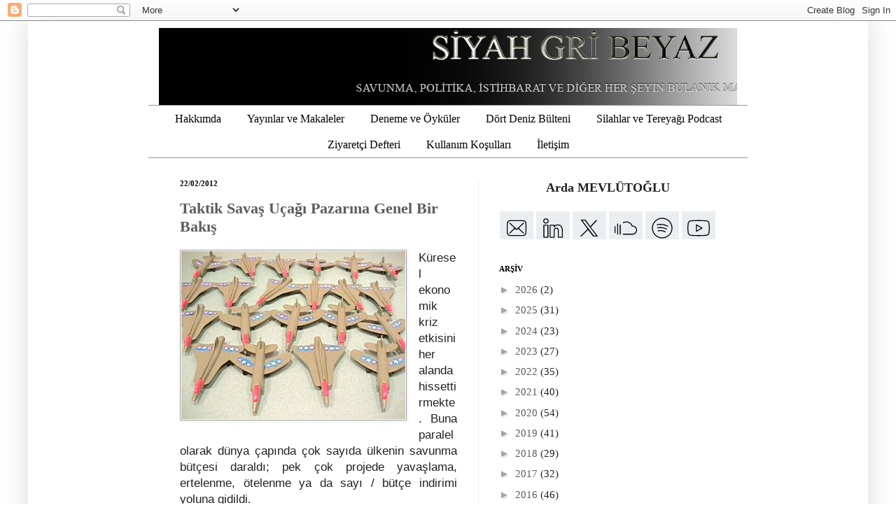

--- FILE ---
content_type: text/html; charset=UTF-8
request_url: https://www.siyahgribeyaz.com/2012/02/taktik-savas-ucag-pazarna-genel-bir.html?showComment=1509967956598&m=0
body_size: 38310
content:
<!DOCTYPE html>
<html class='v2' dir='ltr' xmlns='http://www.w3.org/1999/xhtml' xmlns:b='http://www.google.com/2005/gml/b' xmlns:data='http://www.google.com/2005/gml/data' xmlns:expr='http://www.google.com/2005/gml/expr'>
<head>
<link href='https://www.blogger.com/static/v1/widgets/335934321-css_bundle_v2.css' rel='stylesheet' type='text/css'/>
<!-- Google tag (gtag.js) -->
<script async='async' src='https://www.googletagmanager.com/gtag/js?id=G-TJ9HZX6W8T'></script>
<script>
  window.dataLayer = window.dataLayer || [];
  function gtag(){dataLayer.push(arguments);}
  gtag('js', new Date());

  gtag('config', 'G-TJ9HZX6W8T');
</script>
<meta content='summary_large_image' name='twitter:card'/>
<meta content='@Siyah Gri Beyaz' name='twitter:site'/>
<meta content='Taktik Savaş Uçağı Pazarına Genel Bir Bakış' name='twitter:title'/>
<meta content='@Siyah Gri Beyaz' name='twitter:creator'/>
<meta content='https://blogger.googleusercontent.com/img/b/R29vZ2xl/AVvXsEilqdM2yVfSZAAI7c3xvAFkzUaivBrjhq-KjGpmRcs64YEYSgcDIjvxWmHESbSJe1Cx5XjIrGkJXWRsV_6IZB3spjBJWpsQk2GHfMuwb0ugD5mOhgp_z8kKvgE1GzFLKTXA-p84YOQOlYkC/s320/ucaklarucaklarucaklar.jpg' name='twitter:image'/>
<link href='https://www.naval-database.com/favicon.ico' rel='shortcut icon'/>
<meta content='BPORTb78e48f6-380d-4048-8f38-d883519844981414093527546' name='blobr_token'/>
<meta content='IE=EmulateIE7' http-equiv='X-UA-Compatible'/>
<meta content='width=600' name='viewport'/>
<meta content='text/html; charset=UTF-8' http-equiv='Content-Type'/>
<meta content='blogger' name='generator'/>
<link href='https://www.siyahgribeyaz.com/favicon.ico' rel='icon' type='image/x-icon'/>
<link href='https://www.siyahgribeyaz.com/2012/02/taktik-savas-ucag-pazarna-genel-bir.html' rel='canonical'/>
<link rel="alternate" type="application/atom+xml" title="Siyah Gri Beyaz - Atom" href="https://www.siyahgribeyaz.com/feeds/posts/default" />
<link rel="alternate" type="application/rss+xml" title="Siyah Gri Beyaz - RSS" href="https://www.siyahgribeyaz.com/feeds/posts/default?alt=rss" />
<link rel="service.post" type="application/atom+xml" title="Siyah Gri Beyaz - Atom" href="https://www.blogger.com/feeds/4249559763020856913/posts/default" />

<link rel="alternate" type="application/atom+xml" title="Siyah Gri Beyaz - Atom" href="https://www.siyahgribeyaz.com/feeds/2014693925145804807/comments/default" />
<!--Can't find substitution for tag [blog.ieCssRetrofitLinks]-->
<link href='https://blogger.googleusercontent.com/img/b/R29vZ2xl/AVvXsEilqdM2yVfSZAAI7c3xvAFkzUaivBrjhq-KjGpmRcs64YEYSgcDIjvxWmHESbSJe1Cx5XjIrGkJXWRsV_6IZB3spjBJWpsQk2GHfMuwb0ugD5mOhgp_z8kKvgE1GzFLKTXA-p84YOQOlYkC/s320/ucaklarucaklarucaklar.jpg' rel='image_src'/>
<meta content='https://www.siyahgribeyaz.com/2012/02/taktik-savas-ucag-pazarna-genel-bir.html' property='og:url'/>
<meta content='Taktik Savaş Uçağı Pazarına Genel Bir Bakış' property='og:title'/>
<meta content='Savunma, politika, istihbarat ve diğer her şeyin bulanık mantığı' property='og:description'/>
<meta content='https://blogger.googleusercontent.com/img/b/R29vZ2xl/AVvXsEilqdM2yVfSZAAI7c3xvAFkzUaivBrjhq-KjGpmRcs64YEYSgcDIjvxWmHESbSJe1Cx5XjIrGkJXWRsV_6IZB3spjBJWpsQk2GHfMuwb0ugD5mOhgp_z8kKvgE1GzFLKTXA-p84YOQOlYkC/w1200-h630-p-k-no-nu/ucaklarucaklarucaklar.jpg' property='og:image'/>
<title>Siyah Gri Beyaz: Taktik Savaş Uçağı Pazarına Genel Bir Bakış</title>
<style id='page-skin-1' type='text/css'><!--
/*
-----------------------------------------------
Blogger Template Style
Name:     Simple
Designer: Josh Peterson
URL:      www.noaesthetic.com
----------------------------------------------- */
/* Variable definitions
====================
<Variable name="keycolor" description="Main Color" type="color" default="#66bbdd"/>
<Group description="Page Text" selector="body">
<Variable name="body.font" description="Font" type="font"
default="normal normal 12px Arial, Tahoma, Helvetica, FreeSans, sans-serif"/>
<Variable name="body.text.color" description="Text Color" type="color" default="#222222"/>
</Group>
<Group description="Backgrounds" selector=".body-fauxcolumns-outer">
<Variable name="body.background.color" description="Outer Background" type="color" default="#66bbdd"/>
<Variable name="content.background.color" description="Main Background" type="color" default="#ffffff"/>
<Variable name="header.background.color" description="Header Background" type="color" default="transparent"/>
</Group>
<Group description="Links" selector=".main-outer">
<Variable name="link.color" description="Link Color" type="color" default="#2288bb"/>
<Variable name="link.visited.color" description="Visited Color" type="color" default="#888888"/>
<Variable name="link.hover.color" description="Hover Color" type="color" default="#33aaff"/>
</Group>
<Group description="Blog Title" selector=".header h1">
<Variable name="header.font" description="Font" type="font"
default="normal normal 60px Arial, Tahoma, Helvetica, FreeSans, sans-serif"/>
<Variable name="header.text.color" description="Title Color" type="color" default="#3399bb" />
</Group>
<Group description="Blog Description" selector=".header .description">
<Variable name="description.text.color" description="Description Color" type="color"
default="#777777" />
</Group>
<Group description="Tabs Text" selector=".tabs-inner .widget li a">
<Variable name="tabs.font" description="Font" type="font"
default="normal normal 14px Arial, Tahoma, Helvetica, FreeSans, sans-serif"/>
<Variable name="tabs.text.color" description="Text Color" type="color" default="#999999"/>
<Variable name="tabs.selected.text.color" description="Selected Color" type="color" default="#000000"/>
</Group>
<Group description="Tabs Background" selector=".tabs-outer .PageList">
<Variable name="tabs.background.color" description="Background Color" type="color" default="#f5f5f5"/>
<Variable name="tabs.selected.background.color" description="Selected Color" type="color" default="#eeeeee"/>
</Group>
<Group description="Post Title" selector="h3.post-title, .comments h4">
<Variable name="post.title.font" description="Font" type="font"
default="normal normal 22px Arial, Tahoma, Helvetica, FreeSans, sans-serif"/>
</Group>
<Group description="Date Header" selector=".date-header">
<Variable name="date.header.color" description="Text Color" type="color"
default="#222222"/>
<Variable name="date.header.background.color" description="Background Color" type="color"
default="transparent"/>
</Group>
<Group description="Post Footer" selector=".post-footer">
<Variable name="post.footer.text.color" description="Text Color" type="color" default="#666666"/>
<Variable name="post.footer.background.color" description="Background Color" type="color"
default="#f9f9f9"/>
<Variable name="post.footer.border.color" description="Shadow Color" type="color" default="#eeeeee"/>
</Group>
<Group description="Gadgets" selector="h2">
<Variable name="widget.title.font" description="Title Font" type="font"
default="normal bold 11px Arial, Tahoma, Helvetica, FreeSans, sans-serif"/>
<Variable name="widget.title.text.color" description="Title Color" type="color" default="#000000"/>
<Variable name="widget.alternate.text.color" description="Alternate Color" type="color" default="#999999"/>
</Group>
<Group description="Images" selector=".main-inner">
<Variable name="image.background.color" description="Background Color" type="color" default="#ffffff"/>
<Variable name="image.border.color" description="Border Color" type="color" default="#eeeeee"/>
<Variable name="image.text.color" description="Caption Text Color" type="color" default="#222222"/>
</Group>
<Group description="Accents" selector=".content-inner">
<Variable name="body.rule.color" description="Separator Line Color" type="color" default="#eeeeee"/>
<Variable name="tabs.border.color" description="Tabs Border Color" type="color" default="#eeeeee"/>
</Group>
<Variable name="body.background" description="Body Background" type="background"
color="#ffffff" default="$(color) none repeat scroll top left"/>
<Variable name="body.background.override" description="Body Background Override" type="string" default=""/>
<Variable name="body.background.gradient.cap" description="Body Gradient Cap" type="url"
default="url(http://www.blogblog.com/1kt/simple/gradients_light.png)"/>
<Variable name="body.background.gradient.tile" description="Body Gradient Tile" type="url"
default="url(http://www.blogblog.com/1kt/simple/body_gradient_tile_light.png)"/>
<Variable name="content.background.color.selector" description="Content Background Color Selector" type="string" default=".content-inner"/>
<Variable name="content.padding" description="Content Padding" type="length" default="10px"/>
<Variable name="content.padding.horizontal" description="Content Horizontal Padding" type="length" default="10px"/>
<Variable name="content.shadow.spread" description="Content Shadow Spread" type="length" default="40px"/>
<Variable name="content.shadow.spread.webkit" description="Content Shadow Spread (WebKit)" type="length" default="5px"/>
<Variable name="content.shadow.spread.ie" description="Content Shadow Spread (IE)" type="length" default="10px"/>
<Variable name="main.border.width" description="Main Border Width" type="length" default="0"/>
<Variable name="header.background.gradient" description="Header Gradient" type="url" default="none"/>
<Variable name="header.shadow.offset.left" description="Header Shadow Offset Left" type="length" default="-1px"/>
<Variable name="header.shadow.offset.top" description="Header Shadow Offset Top" type="length" default="-1px"/>
<Variable name="header.shadow.spread" description="Header Shadow Spread" type="length" default="1px"/>
<Variable name="header.padding" description="Header Padding" type="length" default="30px"/>
<Variable name="header.border.size" description="Header Border Size" type="length" default="1px"/>
<Variable name="header.bottom.border.size" description="Header Bottom Border Size" type="length" default="1px"/>
<Variable name="header.border.horizontalsize" description="Header Horizontal Border Size" type="length" default="0"/>
<Variable name="description.text.size" description="Description Text Size" type="string" default="140%"/>
<Variable name="tabs.margin.top" description="Tabs Margin Top" type="length" default="0" />
<Variable name="tabs.margin.side" description="Tabs Side Margin" type="length" default="30px" />
<Variable name="tabs.background.gradient" description="Tabs Background Gradient" type="url"
default="url(http://www.blogblog.com/1kt/simple/gradients_light.png)"/>
<Variable name="tabs.border.width" description="Tabs Border Width" type="length" default="1px"/>
<Variable name="tabs.bevel.border.width" description="Tabs Bevel Border Width" type="length" default="1px"/>
<Variable name="date.header.padding" description="Date Header Padding" type="string" default="inherit"/>
<Variable name="date.header.letterspacing" description="Date Header Letter Spacing" type="string" default="inherit"/>
<Variable name="date.header.margin" description="Date Header Margin" type="string" default="inherit"/>
<Variable name="post.margin.bottom" description="Post Bottom Margin" type="length" default="25px"/>
<Variable name="image.border.small.size" description="Image Border Small Size" type="length" default="2px"/>
<Variable name="image.border.large.size" description="Image Border Large Size" type="length" default="5px"/>
<Variable name="page.width.selector" description="Page Width Selector" type="string" default=".region-inner"/>
<Variable name="page.width" description="Page Width" type="string" default="auto"/>
<Variable name="main.section.margin" description="Main Section Margin" type="length" default="15px"/>
<Variable name="main.padding" description="Main Padding" type="length" default="15px"/>
<Variable name="main.padding.top" description="Main Padding Top" type="length" default="30px"/>
<Variable name="main.padding.bottom" description="Main Padding Bottom" type="length" default="30px"/>
<Variable name="paging.background"
color="#ffffff"
description="Background of blog paging area" type="background"
default="transparent none no-repeat scroll top center"/>
<Variable name="footer.bevel" description="Bevel border length of footer" type="length" default="0"/>
<Variable name="startSide" description="Side where text starts in blog language" type="automatic" default="left"/>
<Variable name="endSide" description="Side where text ends in blog language" type="automatic" default="right"/>
*/
/* Content
----------------------------------------------- */
body {
font: normal normal 15px 'Times New Roman', Times, FreeSerif, serif;
color: #222222;
background: #ffffff none repeat scroll top left;
padding: 0 40px 40px 40px;
}
html body .region-inner {
min-width: 0;
max-width: 70%;
width: auto;
}
a:link {
text-decoration:none;
color: #5c5c5c;
}
a:visited {
text-decoration:none;
color: #000000;
}
a:hover {
text-decoration:underline;
color: #000000;
}
.body-fauxcolumn-outer .fauxcolumn-inner {
background: transparent url(//www.blogblog.com/1kt/simple/body_gradient_tile_light.png) repeat scroll top left;
_background-image: none;
}
.body-fauxcolumn-outer .cap-top {
position: absolute;
z-index: 1;
height: 400px;
width: 100%;
background: #ffffff none repeat scroll top left;
}
.body-fauxcolumn-outer .cap-top .cap-left {
width: 100%;
background: transparent url(//www.blogblog.com/1kt/simple/gradients_light.png) repeat-x scroll top left;
_background-image: none;
}
.content-outer {
-moz-box-shadow: 0 0 40px rgba(0, 0, 0, .15);
-webkit-box-shadow: 0 0 5px rgba(0, 0, 0, .15);
-goog-ms-box-shadow: 0 0 10px #333333;
box-shadow: 0 0 40px rgba(0, 0, 0, .15);
margin-bottom: 1px;
}
.content-inner {
padding: 10px 10px;
}
.content-inner {
background-color: #ffffff;
}
/* Header
----------------------------------------------- */
.header-outer {
background: transparent none repeat-x scroll 0 -400px;
_background-image: none;
}
.Header h1 {
font: normal normal 60px 'Times New Roman', Times, FreeSerif, serif;
color: #cc4247;
text-shadow: -1px -1px 1px rgba(0, 0, 0, .2);
}
.Header h1 a {
color: #cc4247;
}
.Header .description {
font-size: 140%;
color: #878787;
}
.header-inner .Header .titlewrapper {
padding: 22px 30px;
}
.header-inner .Header .descriptionwrapper {
padding: 0 30px;
}
/* Tabs
----------------------------------------------- */
.tabs-inner .section:first-child {
border-top: 1px solid #959595;
}
.tabs-inner .section:first-child ul {
margin-top: -1px;
border-top: 1px solid #959595;
border-left: 0 solid #959595;
border-right: 0 solid #959595;
}
.tabs-inner .widget ul {
background: transparent none repeat-x scroll 0 -800px;
_background-image: none;
border-bottom: 1px solid #959595;
margin-top: 0;
margin-left: -30px;
margin-right: -30px;
}
.tabs-inner .widget li a {
display: inline-block;
padding: .6em 1em;
font: normal normal 16px 'Times New Roman', Times, FreeSerif, serif;
color: #000000;
border-left: 1px solid #ffffff;
border-right: 0 solid #959595;
}
.tabs-inner .widget li:first-child a {
border-left: none;
}
.tabs-inner .widget li.selected a, .tabs-inner .widget li a:hover {
color: #5c5c5c;
background-color: #959595;
text-decoration: none;
}
.PageList {text-align:center !important;}
.PageList li {display:inline !important; float:none !important;}
/* Columns
----------------------------------------------- */
.main-outer {
border-top: 0 solid #eeeeee;
}
.fauxcolumn-left-outer .fauxcolumn-inner {
border-right: 1px solid #eeeeee;
}
.fauxcolumn-right-outer .fauxcolumn-inner {
border-left: 1px solid #eeeeee;
}
/* Headings
----------------------------------------------- */
h2 {
margin: 0 0 1em 0;
font: normal bold 11px 'Times New Roman', Times, FreeSerif, serif;
color: #000000;
text-transform: uppercase;
}
/* Widgets
----------------------------------------------- */
.widget .zippy {
color: #a3a3a3;
text-shadow: 2px 2px 1px rgba(0, 0, 0, .1);
}
.widget .popular-posts ul {
list-style: none;
}
/* Posts
----------------------------------------------- */
.date-header span {
background-color: rgba(92,92,92,0);
color: #000000;
padding: inherit;
letter-spacing: inherit;
margin: inherit;
}
.main-inner {
padding-top: 30px;
padding-bottom: 30px;
}
.main-inner .column-center-inner {
padding: 0 15px;
}
.main-inner .column-center-inner .section {
margin: 0 15px;
}
.post {
margin: 0 0 25px 0;
}
h3.post-title, .comments h4 {
font: normal bold 22px 'Times New Roman', Times, FreeSerif, serif;
margin: .75em 0 0;
}
.post-body {
font-size: 110%;
line-height: 1.4;
position: relative;
}
.post-body img, .post-body .tr-caption-container, .Profile img, .Image img,
.BlogList .item-thumbnail img {
padding: 0;
background: #ffffff;
border: 1px solid #a3a3a3;
-moz-box-shadow: 1px 1px 5px rgba(0, 0, 0, .1);
-webkit-box-shadow: 1px 1px 5px rgba(0, 0, 0, .1);
box-shadow: 1px 1px 5px rgba(0, 0, 0, .1);
}
.post-body img, .post-body .tr-caption-container {
padding: 1px;
}
.post-body .tr-caption-container {
color: #000000;
}
.post-body .tr-caption-container img {
padding: 0;
background: transparent;
border: none;
-moz-box-shadow: 0 0 0 rgba(0, 0, 0, .1);
-webkit-box-shadow: 0 0 0 rgba(0, 0, 0, .1);
box-shadow: 0 0 0 rgba(0, 0, 0, .1);
}
.post-header {
margin: 0 0 1.5em;
line-height: 1.6;
font-size: 90%;
}
.post-footer {
margin: 20px -2px 0;
padding: 5px 10px;
border-bottom: 2px dotted #666666;
color: #7a7a7a;
background-color: transparent;
line-height: 1.6;
font-size: 90%;
}
#comments .comment-author {
padding-top: 1.5em;
border-top: 1px solid #eeeeee;
background-position: 0 1.5em;
}
#comments .comment-author:first-child {
padding-top: 0;
border-top: none;
}
.avatar-image-container {
margin: .2em 0 0;
}
#comments .avatar-image-container img {
border: 1px solid #a3a3a3;
}
/* Accents
---------------------------------------------- */
.section-columns td.columns-cell {
border-left: 1px solid #eeeeee;
}
.blog-pager {
background: transparent none no-repeat scroll top center;
}
.blog-pager-older-link, .home-link,
.blog-pager-newer-link {
background-color: #ffffff;
padding: 5px;
}
.footer-outer {
border-top: 0 dashed #bbbbbb;
}
/* Mobile
----------------------------------------------- */
body.mobile  {
padding: 0;
}
.mobile .content-inner {
padding: 0;
}
.mobile .content-outer {
-webkit-box-shadow: 0 0 3px rgba(0, 0, 0, .15);
box-shadow: 0 0 3px rgba(0, 0, 0, .15);
padding: 0 40px;
}
body.mobile .AdSense {
margin-left: -40px;
}
.mobile .tabs-inner .widget ul {
margin-left: 0;
margin-right: 0;
}
.mobile .post {
margin: 0;
}
.mobile .main-inner .column-center-inner .section {
margin: 0;
}
.mobile .main-inner {
padding-top: 20px;
padding-bottom: 20px;
}
.mobile .main-inner .column-center-inner {
padding: 0;
}
.mobile .date-header span {
padding: 0.4em 10px;
margin: 0 -10px;
}
.mobile h3.post-title {
margin: 0;
}
.mobile .blog-pager {
background: transparent;
}
.mobile .footer-outer {
border-top: none;
}
.mobile .main-inner, .mobile .footer-inner {
background-color: #ffffff;
}
.mobile-link-button {
background-color: #5c5c5c;
}
.mobile-link-button a:link, .mobile-link-button a:visited {
color: #ffffff;
}
#header-inner img {margin: 0 auto !important;}
.post a{font-weight:bold; text-decoration:none}
.post a:hover{text-decoration:underline}
#header-inner {text-align:center !important;} /*include this line if you are using Template Designer*/.sidebar {font-size: 15px}
--></style>
<link href='https://www.siyahgribeyaz.com/favicon.ico' rel='shortcut icon' type='image/x-icon'/>
<style id='template-skin-1' type='text/css'><!--
body {
min-width: 800px;
}
.content-outer, .content-fauxcolumn-outer, .region-inner {
min-width: 800px;
max-width: 600px(content.width);
_width: 800px;
}
.main-inner .columns {
padding-left: 0px;
padding-right: 370px;
}
.main-inner .fauxcolumn-center-outer {
left: 0px;
right: 370px;
/* IE6 does not respect left and right together */
_width: expression(this.parentNode.offsetWidth -
parseInt("0px") -
parseInt("370px") + 'px');
}
.main-inner .fauxcolumn-left-outer {
width: 0px;
}
.main-inner .fauxcolumn-right-outer {
width: 370px;
}
.main-inner .column-left-outer {
width: 0px;
right: 100%;
margin-left: -0px;
}
.main-inner .column-right-outer {
width: 370px;
margin-right: -370px;
}
#layout {
min-width: 0;
}
#layout .content-outer {
min-width: 0;
width: 600px;
}
#layout .region-inner {
min-width: 0;
width: auto;
}
--></style>
<script external-type='html' powr-token='www.siyahgribeyaz.com' src='//www.powr.io/powr.js'></script>
<link href='https://www.blogger.com/dyn-css/authorization.css?targetBlogID=4249559763020856913&amp;zx=7323a00a-fa72-4b67-ac3f-7ba721e7419a' media='none' onload='if(media!=&#39;all&#39;)media=&#39;all&#39;' rel='stylesheet'/><noscript><link href='https://www.blogger.com/dyn-css/authorization.css?targetBlogID=4249559763020856913&amp;zx=7323a00a-fa72-4b67-ac3f-7ba721e7419a' rel='stylesheet'/></noscript>
<meta name='google-adsense-platform-account' content='ca-host-pub-1556223355139109'/>
<meta name='google-adsense-platform-domain' content='blogspot.com'/>

</head>
<body class='loading'>
<div class='navbar section' id='navbar'><div class='widget Navbar' data-version='1' id='Navbar1'><script type="text/javascript">
    function setAttributeOnload(object, attribute, val) {
      if(window.addEventListener) {
        window.addEventListener('load',
          function(){ object[attribute] = val; }, false);
      } else {
        window.attachEvent('onload', function(){ object[attribute] = val; });
      }
    }
  </script>
<div id="navbar-iframe-container"></div>
<script type="text/javascript" src="https://apis.google.com/js/platform.js"></script>
<script type="text/javascript">
      gapi.load("gapi.iframes:gapi.iframes.style.bubble", function() {
        if (gapi.iframes && gapi.iframes.getContext) {
          gapi.iframes.getContext().openChild({
              url: 'https://www.blogger.com/navbar/4249559763020856913?po\x3d2014693925145804807\x26origin\x3dhttps://www.siyahgribeyaz.com',
              where: document.getElementById("navbar-iframe-container"),
              id: "navbar-iframe"
          });
        }
      });
    </script><script type="text/javascript">
(function() {
var script = document.createElement('script');
script.type = 'text/javascript';
script.src = '//pagead2.googlesyndication.com/pagead/js/google_top_exp.js';
var head = document.getElementsByTagName('head')[0];
if (head) {
head.appendChild(script);
}})();
</script>
</div></div>
<div class='body-fauxcolumns'>
<div class='fauxcolumn-outer body-fauxcolumn-outer'>
<div class='cap-top'>
<div class='cap-left'></div>
<div class='cap-right'></div>
</div>
<div class='fauxborder-left'>
<div class='fauxborder-right'></div>
<div class='fauxcolumn-inner'>
</div>
</div>
<div class='cap-bottom'>
<div class='cap-left'></div>
<div class='cap-right'></div>
</div>
</div>
</div>
<div class='content'>
<div class='content-fauxcolumns'>
<div class='fauxcolumn-outer content-fauxcolumn-outer'>
<div class='cap-top'>
<div class='cap-left'></div>
<div class='cap-right'></div>
</div>
<div class='fauxborder-left'>
<div class='fauxborder-right'></div>
<div class='fauxcolumn-inner'>
</div>
</div>
<div class='cap-bottom'>
<div class='cap-left'></div>
<div class='cap-right'></div>
</div>
</div>
</div>
<div class='content-outer'>
<div class='content-cap-top cap-top'>
<div class='cap-left'></div>
<div class='cap-right'></div>
</div>
<div class='fauxborder-left content-fauxborder-left'>
<div class='fauxborder-right content-fauxborder-right'></div>
<div class='content-inner'>
<header>
<div class='header-outer'>
<div class='header-cap-top cap-top'>
<div class='cap-left'></div>
<div class='cap-right'></div>
</div>
<div class='fauxborder-left header-fauxborder-left'>
<div class='fauxborder-right header-fauxborder-right'></div>
<div class='region-inner header-inner'>
<div class='header section' id='header'><div class='widget Header' data-version='1' id='Header1'>
<div id='header-inner'>
<a href='https://www.siyahgribeyaz.com/?m=0' style='display: block'>
<img alt='Siyah Gri Beyaz' height='110px; ' id='Header1_headerimg' src='https://blogger.googleusercontent.com/img/a/AVvXsEizBG-LUDuxhBst8EbXX2M0sYzuMyDKcoMHQ820QxS1fEALQMfd-_7q56big_nqmvQ3hJerQmR-qol_IlpBOHAHK7bwVTMbdGRoh_6PxzGEZNUQir4mqKR4AMvWhKXAX_1l61d0--gkP_tNvMzXTuHlYZoWjZI5r8wMm_j0AoJ3QFgiwbeLQ3xLkqdzM8hV=s1106' style='display: block' width='1106px; '/>
</a>
</div>
</div></div>
</div>
</div>
<div class='header-cap-bottom cap-bottom'>
<div class='cap-left'></div>
<div class='cap-right'></div>
</div>
</div>
</header>
<div class='tabs-outer'>
<div class='tabs-cap-top cap-top'>
<div class='cap-left'></div>
<div class='cap-right'></div>
</div>
<div class='fauxborder-left tabs-fauxborder-left'>
<div class='fauxborder-right tabs-fauxborder-right'></div>
<div class='region-inner tabs-inner'>
<div class='tabs section' id='crosscol'><div class='widget PageList' data-version='1' id='PageList1'>
<div class='widget-content'>
<ul>
<li>
<a href='https://www.siyahgribeyaz.com/p/ben-kimim.html?m=0'>Hakkımda</a>
</li>
<li>
<a href='http://www.siyahgribeyaz.com/p/makaleler.html'>Yayınlar ve Makaleler</a>
</li>
<li>
<a href='http://www.siyahgribeyaz.com/p/deneme-oykuler.html'>Deneme ve Öyküler</a>
</li>
<li>
<a href='http://www.siyahgribeyaz.com/search/label/D%C3%B6rt%20Deniz%20B%C3%BClteni'>Dört Deniz Bülteni</a>
</li>
<li>
<a href='https://www.siyahgribeyaz.com/search/label/Silahlar%20ve%20Tereya%C4%9F%C4%B1'>Silahlar ve Tereyağı Podcast</a>
</li>
<li>
<a href='http://users4.smartgb.com/g/g.php?a=s&i=g44-17877-d6'>Ziyaretçi Defteri</a>
</li>
<li>
<a href='https://www.siyahgribeyaz.com/p/kullanm-kosullar.html?m=0'>Kullanım Koşulları</a>
</li>
<li>
<a href='http://www.siyahgribeyaz.com/p/iletisim.html'>İletişim</a>
</li>
</ul>
<div class='clear'></div>
</div>
</div></div>
<div class='tabs no-items section' id='crosscol-overflow'></div>
</div>
</div>
<div class='tabs-cap-bottom cap-bottom'>
<div class='cap-left'></div>
<div class='cap-right'></div>
</div>
</div>
<div class='main-outer'>
<div class='main-cap-top cap-top'>
<div class='cap-left'></div>
<div class='cap-right'></div>
</div>
<div class='fauxborder-left main-fauxborder-left'>
<div class='fauxborder-right main-fauxborder-right'></div>
<div class='region-inner main-inner'>
<div class='columns fauxcolumns'>
<div class='fauxcolumn-outer fauxcolumn-center-outer'>
<div class='cap-top'>
<div class='cap-left'></div>
<div class='cap-right'></div>
</div>
<div class='fauxborder-left'>
<div class='fauxborder-right'></div>
<div class='fauxcolumn-inner'>
</div>
</div>
<div class='cap-bottom'>
<div class='cap-left'></div>
<div class='cap-right'></div>
</div>
</div>
<div class='fauxcolumn-outer fauxcolumn-left-outer'>
<div class='cap-top'>
<div class='cap-left'></div>
<div class='cap-right'></div>
</div>
<div class='fauxborder-left'>
<div class='fauxborder-right'></div>
<div class='fauxcolumn-inner'>
</div>
</div>
<div class='cap-bottom'>
<div class='cap-left'></div>
<div class='cap-right'></div>
</div>
</div>
<div class='fauxcolumn-outer fauxcolumn-right-outer'>
<div class='cap-top'>
<div class='cap-left'></div>
<div class='cap-right'></div>
</div>
<div class='fauxborder-left'>
<div class='fauxborder-right'></div>
<div class='fauxcolumn-inner'>
</div>
</div>
<div class='cap-bottom'>
<div class='cap-left'></div>
<div class='cap-right'></div>
</div>
</div>
<!-- corrects IE6 width calculation -->
<div class='columns-inner'>
<div class='column-center-outer'>
<div class='column-center-inner'>
<div class='main section' id='main'><div class='widget Blog' data-version='1' id='Blog1'>
<div class='blog-posts hfeed'>

          <div class="date-outer">
        
<h2 class='date-header'><span>22/02/2012</span></h2>

          <div class="date-posts">
        
<div class='post-outer'>
<div class='post hentry'>
<a name='2014693925145804807'></a>
<h3 class='post-title entry-title'>
<a href='https://www.siyahgribeyaz.com/2012/02/taktik-savas-ucag-pazarna-genel-bir.html?m=0'>Taktik Savaş Uçağı Pazarına Genel Bir Bakış</a>
</h3>
<div class='post-header'>
<div class='post-header-line-1'></div>
</div>
<div class='post-body entry-content'>
<div class="separator" style="clear: both; text-align: center;">
</div>
<div class="separator" style="clear: both; text-align: center;">
<a href="https://blogger.googleusercontent.com/img/b/R29vZ2xl/AVvXsEilqdM2yVfSZAAI7c3xvAFkzUaivBrjhq-KjGpmRcs64YEYSgcDIjvxWmHESbSJe1Cx5XjIrGkJXWRsV_6IZB3spjBJWpsQk2GHfMuwb0ugD5mOhgp_z8kKvgE1GzFLKTXA-p84YOQOlYkC/s1600/ucaklarucaklarucaklar.jpg" imageanchor="1" style="clear: left; float: left; margin-bottom: 1em; margin-right: 1em;"><img border="0" height="240" src="https://blogger.googleusercontent.com/img/b/R29vZ2xl/AVvXsEilqdM2yVfSZAAI7c3xvAFkzUaivBrjhq-KjGpmRcs64YEYSgcDIjvxWmHESbSJe1Cx5XjIrGkJXWRsV_6IZB3spjBJWpsQk2GHfMuwb0ugD5mOhgp_z8kKvgE1GzFLKTXA-p84YOQOlYkC/s320/ucaklarucaklarucaklar.jpg" width="320" /></a></div>
<div style="text-align: justify;">
<span style="font-family: Arial,Helvetica,sans-serif;">Küresel ekonomik kriz etkisini her alanda hissettirmekte. Buna paralel olarak dünya çapında çok sayıda ülkenin savunma bütçesi daraldı; pek çok projede yavaşlama, ertelenme, ötelenme ya da sayı / bütçe indirimi yoluna gidildi. <br /><br />Doğaları gereği, hizmete alınmalarından emekliye ayrılmalarına kadar geçen sürenin ve eğitim, işletme ve idame maliyetlerinin en yüksek olduğu savunma sistemlerinden olan taktik savaş uçakları da bu durum değişmedi. Ancak ilginç bir şekilde 2011 sonu 2012 başı, bir seri çok ilginç gelişmeye sahne oldu. Birleşik Arap Emirlikleri, Hindistan, Japonya, Umman ve İsviçre'den gelen alım kararları, sektörü hareketlendirdi.<br /><br />Dünya genelinde taktik savaş uçağı pazarındaki güncel durumun fotografını şu şekilde çekmeye çalıştım: </span></div>
<br />
<a name="more"></a><br />
<br />
<b style="font-family: Arial,Helvetica,sans-serif;">Birleşik Arap Emirlikleri</b><br />
<div style="text-align: justify;">
<a href="https://blogger.googleusercontent.com/img/b/R29vZ2xl/AVvXsEjBdQOND5XyEgCH-Nge91BDIPSSZlu2YYQBblnXi0n13gIZaW7zenkZ68r9spAVsRt3x6rG9O1fzPrEUEayP3WHjr-5T3XjnIzMxuL8lEaN0kyvqjLX82O1uV5_Kw3B10CwS4G_TGptce30/s1600/Brezilya_FX2.png" style="clear: left; float: left; margin-bottom: 1em; margin-right: 1em;"></a><span style="font-size: small;"><span style="font-family: Arial,Helvetica,sans-serif;"><br />2004 - 2007 yılları arasında ABD'den 55 adet F-16E ile 25 adet F-16F teslim alan Birleşik Arap Emirlikleri (BAE) hava kuvvetleri envanterindeki ayrıca&nbsp; 60 adet de Dassault Mirage 2000-9 bulunuyor. Ülke 2008 yılından bu yana Dassault firması ile, Mirage 2000-9'ların yeni nesil Rafale uçakları ile birebir değiştirilmesi konusunda görüşmeler yürütmekteydi. Ancak 2011 sonunda, Dubai Hava Gösterileri'nin arifesinde Eurofighter (Typhoon) ile Boeing (F-15E ve F/A-18E/F Super Hornet) firmalarına Teklife Çağrı Dosyası (TÇD) gönderilmesi Fransız cephesinde soğuk duş etkisi yarattı. Bu gelişmenin hemen ardından BAE yetkililerinin, söz konusu TÇD girişiminin nedeni olarak Fransız firmasının pazarlıklarda göstermiş olduğu uzlaşmaz tavrın etkili olduğunu açıklaması, Rafale için son derece önem taşıyan bu satış ümitlerinin sönmek üzere olduğu yorumlarına neden oldu. Ayrıca 2011 ortalarında Lockheed Martin yetkililerinin açıkladığına göre BAE, firma ile ilave F-16E/F alımı için de sözleşme görüşmeleri yürütmekte.</span></span></div>
<div style="text-align: justify;">
<span style="font-size: small;"><span style="font-family: Arial,Helvetica,sans-serif;"><b><br /><br />Brezilya</b></span><br style="font-family: Arial,Helvetica,sans-serif;" /><br style="font-family: Arial,Helvetica,sans-serif;" /><span style="font-family: Arial,Helvetica,sans-serif;">Şubat 2005'te iptal edilen FX projesinin yerine Temmuz 2008'de başlatılan FX-2 projesi, Brezilya HvK envanterindeki AMX A1M ve F-5M uçaklarının yerini almak üzere ilk etapta 36 modern savaş uçağının tedariğini kapsıyor. FX projesinin iptalinden sonra ara çözüm olarak ikinci el savaş uçağı piyasasına yönelen ülke, Eylül 2007'de Ürdün'den F-5E/F Tiger alma yoluna gitti. 10 F-5E ve dört F-5F olmak üzere 14 uçağı kapsayan tedarik projesinde ilk üç F-5E, Jordanian Aerospace'de bakımdan geçtikten sonra Ağustos 2008'te teslim edildi. Söz konusu uçaklar halen EMBRAER tarafından kapsamlı bir aviyonik iyileştirmesine tabi tutuluyorlar. Sözleşmesi Nisan 2011'de imzalanan proje kapsamında uçaklara havada yakıt ikmal sistemi eklenmesi, Fiat Grifo-F radar, Elbit aviyonik sistemleri, gelişmiş silah sistemleri entegrasyonu yer alıyor.</span><br style="font-family: Arial,Helvetica,sans-serif;" /><br style="font-family: Arial,Helvetica,sans-serif;" /><span style="font-family: Arial,Helvetica,sans-serif;"></span></span></div>
<table cellpadding="0" cellspacing="0" class="tr-caption-container" style="float: left; text-align: left;"><tbody>
<tr style="font-family: Arial,Helvetica,sans-serif;"><td style="text-align: center;"><span style="font-size: x-small;"><i><a href="https://blogger.googleusercontent.com/img/b/R29vZ2xl/AVvXsEjBdQOND5XyEgCH-Nge91BDIPSSZlu2YYQBblnXi0n13gIZaW7zenkZ68r9spAVsRt3x6rG9O1fzPrEUEayP3WHjr-5T3XjnIzMxuL8lEaN0kyvqjLX82O1uV5_Kw3B10CwS4G_TGptce30/s1600/Brezilya_FX2.png" style="clear: left; margin-bottom: 1em; margin-left: auto; margin-right: auto;"><img border="0" height="180" src="https://blogger.googleusercontent.com/img/b/R29vZ2xl/AVvXsEjBdQOND5XyEgCH-Nge91BDIPSSZlu2YYQBblnXi0n13gIZaW7zenkZ68r9spAVsRt3x6rG9O1fzPrEUEayP3WHjr-5T3XjnIzMxuL8lEaN0kyvqjLX82O1uV5_Kw3B10CwS4G_TGptce30/s200/Brezilya_FX2.png" width="200" /></a></i></span></td></tr>
<tr style="font-family: Arial,Helvetica,sans-serif;"><td class="tr-caption" style="text-align: center;"><span style="font-size: x-small;"><i>FX-2 projesinin adayları<br />(Kaynak: <a href="http://hangardeplastico.net/forum/viewtopic.php?f=4">Hangar de Plastico</a>)<br />
  </i></span></td></tr>
</tbody></table>
<div style="text-align: justify;">
<a href="https://blogger.googleusercontent.com/img/b/R29vZ2xl/AVvXsEhDm1UNanq4RxyPts44H-i4LxdqB7_L4tnn_EO_SE8G7ixMx262P8b-9xezXOgHT3VFz9P3re-6_sWxcKyMSDcD63jgzBvzQM5fxEvxa0XeRYgO_giv8IXX67I-nmMTnKecgvbZ_jH5nWOi/s1600/Silent_Eagle.jpg" style="clear: left; float: left; margin-bottom: 1em; margin-right: 1em;"></a><span style="font-size: small;"><span style="font-family: Arial,Helvetica,sans-serif;">Brezilya ara çözüm olarak ayrıca derin askeri ve stratejik ilişkilerinin mevcut olduğu Fransa'dan Mirage 2000 alımını da gerçekleştirdi. Kiralanan 10 adet Mirage 2000C (Brezilya HvK kodlaması F-2000C) ve iki Mirage 2000B (F-2000B) uçağının teslimatı Ağustos 2008'de tamamlandı. Envanterdeki 43 adet AMX A1M saldırı uçağının aviyonik modernizasyonu için ise yine EMBRAER, sözleşmesi Ocak 2011'de imzalanan bir proje yürütüyor. 2014 yılında tamamlanması planlanan proje kapsamında uçaklara eklencek sistemler arasında yeni nesil görev bilgisayarı, modern aviyonik göstergeler, HUD ve modern elektronik harp sistemleri bulunuyor.</span><br style="font-family: Arial,Helvetica,sans-serif;" /><br style="font-family: Arial,Helvetica,sans-serif;" /><span style="font-family: Arial,Helvetica,sans-serif;">Ara çözüm olarak bu faaliyetler devam etmekteyken, yeni nesil taktik savaş uçağı ihtiyacı kapsamında Temmuz 2008'de FX-2 olarak adlandırılan yeni proje başlatıldı. Başlangıç olarak 36 uçağın tedariğini içeren projede uzun vadede sayının 120'ye çıkması söz konusu. Boeing (F/A-18E/F Super Hornet), Dassault (Rafale) ve Saab (Gripen NG) firmalarının TÇD'ye cevap verdiği projede karar, ülkenin ekonomik durumu nedeniyle ertelenmiş durumda.<br /></span><b><span style="font-family: Arial,Helvetica,sans-serif;">Bulgaristan</span></b><br /><br /><span style="font-family: Arial,Helvetica,sans-serif;">Bulgaristan uzun süredir, 2015'te emekliye ayrılacak olan, Soğuk Savaş emektarı MiG-21bis ve Su-25K uçaklarını değiştirmek istiyor. Bu kapsamda yeni ya da ikinci el 8 - 16 adet taktik savaş uçağı ihtiyacı tanımlanmış durumda. Bu kapsamda 2011 Ocak ayında Dassault (Rafale), Eurofighter (Typhoon), Saab (Gripen), Boeing (F/A-18E/F Super Hornet) ve Lockheed Martin (F-16C/D Block 50/52 ve ikinci el F-16A/B Block 25) firmalarına bir Bilgi İstek Dosyası (BİD) gönderildi. Ne var ki, ekonomik güçlükler nedeniyle henüz bir TÇD yayınlanabilmiş değil. Bu arada Almanya, hava kuvvetlerinden ikinci el Typhoon transferini de teklif etti. </span><br /><br /><br style="font-family: Arial,Helvetica,sans-serif;" /><span style="font-family: Arial,Helvetica,sans-serif;"><b>Danimarka</b><br /><br />Danimarka 2005 Ağustos'unda ayında envanterdeki F-16A/B uçaklarını değiştirmek üzere 48 adet yeni nesil savaş uçağı tedariği için bir BİD yayınladı. Projede adaylar Lockheed Martin (F-35 Lightning II), Saab (Gripen NG), Boeing (F/A-18E/F Super Hornet Block II). Danimarka'nın F-35 projesinde Level III katılımcısı olması nedeniyle bu uçak en avantajlı aday konumunda ancak uçağın yüksek maliyeti ve bütçe sıkıntıları nedeniyle kuvvetli bir muhalefet de mevcut. SAAB'ın 48 uçak için 2005'te vermiş olduğu, 100% offset içeren USD1.82 - 2.91 milyarlık teklif diğer adaylara nazaran daha avantajlı konumda. Öte yandan Aralık 2007'de yarıştan çekilen Eurofighter Nisan 2011'de, ihale düzenlendiği takdirde teklif vereceğini açıkladı. 2015 olarak belirlenen hizmete giriş tarihi hedefinin tutturulmasının mümkün görünmemesi bir yana, bütçe sorunları nedeniyle seçimin 2010'ların sonuna kadar sarkması söz konusu.<br /></span></span><br />
<span style="font-size: small;"><b><span style="font-family: Arial,Helvetica,sans-serif;"></span></b></span></div>
<table cellpadding="0" cellspacing="0" class="tr-caption-container" style="float: left; margin-right: 1em; text-align: left;"><tbody>
<tr><td style="text-align: center;"><a href="https://blogger.googleusercontent.com/img/b/R29vZ2xl/AVvXsEhDm1UNanq4RxyPts44H-i4LxdqB7_L4tnn_EO_SE8G7ixMx262P8b-9xezXOgHT3VFz9P3re-6_sWxcKyMSDcD63jgzBvzQM5fxEvxa0XeRYgO_giv8IXX67I-nmMTnKecgvbZ_jH5nWOi/s1600/Silent_Eagle.jpg" style="clear: left; margin-bottom: 1em; margin-left: auto; margin-right: auto;"><img border="0" height="192" src="https://blogger.googleusercontent.com/img/b/R29vZ2xl/AVvXsEhDm1UNanq4RxyPts44H-i4LxdqB7_L4tnn_EO_SE8G7ixMx262P8b-9xezXOgHT3VFz9P3re-6_sWxcKyMSDcD63jgzBvzQM5fxEvxa0XeRYgO_giv8IXX67I-nmMTnKecgvbZ_jH5nWOi/s320/Silent_Eagle.jpg" width="320" /></a></td></tr>
<tr><td class="tr-caption" style="text-align: center;"><span style="font-size: x-small;"><i style="font-family: Arial,Helvetica,sans-serif;">Güney Kore'de kendine ilk<br />satış başarısı arayan F-15SE Silent Eagle</i></span></td></tr>
</tbody></table>
<div style="text-align: justify;">
<a href="https://blogger.googleusercontent.com/img/b/R29vZ2xl/AVvXsEj_eXAFsojkc2nL9Q75bMIASupHi-aq4zw-5YU9sZlbRFMnkB60l8MqzQHgQG2YzhQGIeD3UArC5iiT4vMwpaBmr5n-c4sSb0ZhcTSZWXDHBwsevyHmJNThZ4ohOP2WIFS_mOYdmGC7tlm9/s1600/isvicre_gripen.jpg" style="clear: left; float: left; margin-bottom: 1em; margin-right: 1em;"></a><span style="font-size: small;"><b><span style="font-family: Arial,Helvetica,sans-serif;">Güney Kore</span></b><br /><br /><span style="font-family: Arial,Helvetica,sans-serif;">Hava Kuvvetleri ihtiyacı için KFX yeni nesil savaş uçağı geliştirme projesini yürüten Güney Kore, envanterdeki F-4 ve F-5'lerin değiştirilmesi için de üç aşamalı bir tedarik programı yürütüyor. F-X adı verilen bu projenin ilk aşaması olan F-X I kapsamında 2002 yılında Boeing F-15K Slam Eagle seçildi. USD4.2 milyarlık proje kapsamında 40 adet F-15K'nın teslimatı 2008'de tamamlandı. Müteakibden başlatılan F-X II projesinde 2008 yılında Boeing ile ilave 21 adet F-15K için USD2.4 milyarlık bir sözleşme imzalandı. Teslimatların 2010 Eylül'ünde başladığı F-X II'nin 2012 Mart'ında tamamlanması planlanıyor. </span><br style="font-family: Arial,Helvetica,sans-serif;" /><br style="font-family: Arial,Helvetica,sans-serif;" /><span style="font-family: Arial,Helvetica,sans-serif;">Son aşama olan F-X III projesinde ise TÇD 30 Ocak günü yayınlandı. Toplam 40 - 60 uçağın tedariğinin öngörüldüğü F-X III'de adaylar Boeing F-15SE Silent Eagle, Lockheed Martin F-35A Lightning II ve Eurofighter Typhoon Tranche III. Rusya'nın PAK FA T-50 ile katılacağı beklenmekteydi ancak Suhoy firması TÇD'ye yanıt vermedi. Projede ihalenin Haziran 2012'de sonuçlanması, Sözleşmenin Ekim 2012'de imzalanması ve teslimatların 2016'da başlaması öngörülüyor.<br /><br /><br /><b>Hırvatistan</b><br /><br />Hava kuvvetleri hizmetindeki 6 adet MiG-21bis uçağını 2013 civarında emekliye sevkedecek olan Hırvatistan uzun süredir yeni savaş uçağı arayışında. Ülkenin ekonomik durumu, yeni uçak tedariğini zorlaştırmakta: Nitekim en son Şubat 2010'da toplanan Ulusal Savunma Konseyi, yeni bir ihalenin açılmasını 2012'ye kadar ertelemişti. Dahası, ülkenin ekonomik durumu, yeni uçak tedarik ilkalım masrafları bir yana, modern bir savaş uçağı için gerekli işletme, idame, altyapı ve eğitim giderlerini kolayca karşılayabilecek durumda görünmüyor. Bu ortamda Almanya'nın F-4F Phantom II hibe teklifinin masadaki seçeneklerden biri: Tüm F-4F filosunu 2013'te emekliye ayıracak olan Almanya, 2011 Mart'ında Hırvatistan'a 20 adet F-4F uçağını, silah sistemi, yedek parça ve yer destek teçhizatı ile birlikte hibe etmeyi teklif etmişti. Öte yandan SAAB, 2011 Ekim sonunda 12 adet Gripen uçağı için USD1.1 milyarlık bir teklif sundu. 100% offset oranı içeren teklifte ayrıca, yeni uçaklar hizmete girene kadar doğacak boşluğu doldurmak için İsveç HvK'den JAS-39A/B kiralanması seçeneği de bulunuyor. ABD'den ikinci el F-16A/B Block 25 tedariği de gündemdeki bir diğer seçenek.</span><br style="font-family: Arial,Helvetica,sans-serif;" /><br /><br style="font-family: Arial,Helvetica,sans-serif;" /><b><span style="font-family: Arial,Helvetica,sans-serif;"></span></b></span><a href="https://blogger.googleusercontent.com/img/b/R29vZ2xl/AVvXsEhmIM6hD9wh75J5XijF0aBvTYmpPVsbheDo1NNWAqtH2wnEK5Fkg0JsdymJdo3_tQayke7ZbLTRBLBsyCDuX5Hs0fm2FY34fKfUJdFeG5ND898gj4WHSuFPPrLmjibbVGx_H3e2kUf813vV/s1600/hindistan_rafale.png" style="clear: left; float: left; margin-bottom: 1em; margin-right: 1em;"><img border="0" height="320" src="https://blogger.googleusercontent.com/img/b/R29vZ2xl/AVvXsEhmIM6hD9wh75J5XijF0aBvTYmpPVsbheDo1NNWAqtH2wnEK5Fkg0JsdymJdo3_tQayke7ZbLTRBLBsyCDuX5Hs0fm2FY34fKfUJdFeG5ND898gj4WHSuFPPrLmjibbVGx_H3e2kUf813vV/s320/hindistan_rafale.png" width="251" /></a><span style="font-size: small;"><b><span style="font-family: Arial,Helvetica,sans-serif;">Hindistan</span></b><br style="font-family: Arial,Helvetica,sans-serif;" /><br style="font-family: Arial,Helvetica,sans-serif;" /><span style="font-family: Arial,Helvetica,sans-serif;">Askeri havacılık sanayiinin en çok konuşulan konularından biri de Hindistan'ın MMRCA (Medium Multi-Role Combat Aircraft; Orta Çok Görevli Savaş Uçağı) ihalesiydi. TÇD'nin Ağustos 2007'de yayınlandığı proje ile, Hint HvK envanterindeki MiG-21, MiG-27 ve Jaguar uçaklarının yerini alacak yeni nesil savaş uçaklarının teknoloji transferi ile üretimi hedefleniyor. İlk aşamada, ilk 18 adedi hazır alınıp gerisi teknoloji transferi ile üretilecek 126 uçak tedarik edilecek; opsiyonlarla birlikte uzun vadede toplam sayının 200'ü bulması bekleniyor. Proje başlangıcında adaylar Eurofighter EF-2000, Dassault Rafale, Boeing F/A-18E/F, Lockheed Martin F-16IN, MiG-35 ve Saab Gripen IN idi. Oldukça yoğun bir teknik değerlendirme ve uçuş testi sürecinden sonra 28.04.2011 tarihinde açıklanan kısa listeye Eurofighter ve Dassault firmaları kaldı. 31.01.2012 tarihinde yapılan açıklama ile Dassault Rafale'nin kazandığı duyuruldu. En az USD15 milyar dolarlık bir hacme ulaşması beklenen MMRCA projesi, Rafale'nin ilk ihracat başarısı olma özelliği taşıyor. </span><br style="font-family: Arial,Helvetica,sans-serif;" /><br style="font-family: Arial,Helvetica,sans-serif;" /><span style="font-family: Arial,Helvetica,sans-serif;">MMRCA dışında Hindistan'ın gündemindeki bir diğer taktik savaş uçağı programı ise PMF (Perspective Multi-Role Fighter).Rusya ile müşterek geliştirilecek 5. nesil savaş uçağı tedariğinin öngörüldüğü PMF'de, PAK FA türevi olacak 250 - 300 adet uçağı ortak üretimi hedefleniyor. USD295 milyon bedelli kavramsal tasarım sözleşmesi 21.12.2010 tarihinde imzalandı. 2012 ikinci yarısında sözleşmesinin imzalanması beklenen projenin toplam hacminin USD 35,000,000,000 civarında gerçekleşmesi bekleniyor.</span><span style="font-family: Arial,Helvetica,sans-serif;"><br /><br /><br /><b>Irak</b></span><br /><br style="font-family: Arial,Helvetica,sans-serif;" /><span style="font-family: Arial,Helvetica,sans-serif;">Hava kuvvetlerini tekrar kurma sürecindeki Irak, hava savunma ve yakın hava desteği görevlerinde kullanılmak üzere 18 adet F-16 alımı için ABD nezdinde 2010 yılında bir girişim başlattı. ABD Savunma Bakanlığı'nın FMS (Foreign Military Sales; Yabancı Askeri Satışlar) programı ile yürütülen tedarik projesi, DSCA (Defense Security Cooperation Agency; Savunma Güvenlik İşbirliği Dairesi) biriminin ABD Kongresi'ne 15.09.2010 tarihinde ilettiği bilgi notu ile resmen başladı. 2014 - 2018 yılları arasında teslim edilecek 12 adet F-16C Block 52, 6 adet F-16D Block 52 için USD835 milyonluk sözleşme Aralık 2011'de imzalandı. Teknik kapasite olarak standart Block 50/52 F-16'lardan daha düşük seviyede olan uçaklar F-16IQ olarak adlandırılıyor. Irak bu ilk 18 uçağa ilaveten 18 adet daha F-16IQ alımı için Aralık 2011'de FMS sürecini başlattı.</span></span><br />
<br />
<span style="font-size: small;"><span style="font-family: Arial,Helvetica,sans-serif;"></span></span></div>
<table cellpadding="0" cellspacing="0" class="tr-caption-container" style="float: left; margin-right: 1em; text-align: left;"><tbody>
<tr><td style="text-align: center;"><a href="https://blogger.googleusercontent.com/img/b/R29vZ2xl/AVvXsEj_eXAFsojkc2nL9Q75bMIASupHi-aq4zw-5YU9sZlbRFMnkB60l8MqzQHgQG2YzhQGIeD3UArC5iiT4vMwpaBmr5n-c4sSb0ZhcTSZWXDHBwsevyHmJNThZ4ohOP2WIFS_mOYdmGC7tlm9/s1600/isvicre_gripen.jpg" style="clear: left; margin-bottom: 1em; margin-left: auto; margin-right: auto;"><img border="0" height="94" src="https://blogger.googleusercontent.com/img/b/R29vZ2xl/AVvXsEj_eXAFsojkc2nL9Q75bMIASupHi-aq4zw-5YU9sZlbRFMnkB60l8MqzQHgQG2YzhQGIeD3UArC5iiT4vMwpaBmr5n-c4sSb0ZhcTSZWXDHBwsevyHmJNThZ4ohOP2WIFS_mOYdmGC7tlm9/s200/isvicre_gripen.jpg" width="200" /></a></td></tr>
<tr><td class="tr-caption" style="text-align: center;"><i style="font-family: Arial,Helvetica,sans-serif;">İsviçre HvK renkleri ile Gripen E<br />(temsilî resi</i><i style="font-family: Arial,Helvetica,sans-serif;">m)</i></td></tr>
</tbody></table>
<div style="text-align: justify;">
<a href="https://blogger.googleusercontent.com/img/b/R29vZ2xl/AVvXsEgYb_949oi3SpMv7kNE20R_DyaCOn8em1bs5dg1r64abtuZvwCMyYjI83ntr007buOzYJ8U195UG4k_sMr7l_QPf9FcINW7yfCXGoZZAMg4NUGIzjvqAbHBqwj9aN4uVA0VdpvLJEz5310d/s1600/f-35_japon.png" style="clear: left; float: left; margin-bottom: 1em; margin-right: 1em;"></a><span style="font-size: small;"><span style="font-family: Arial,Helvetica,sans-serif;"><b>İsviçre</b><br /><br />İsviçre HvK envanterindeki F-5E/F Tiger savaş uçaklarının yerini almak üzere yeni nesil savaş uçağı tedariğini içeren Partial Tiger Replacement projesinde TÇD 07.01.2008 tarihinde yayınlandı. İhaleye Saab (Gripen NG), Eurofighter (Typhoon) ve Dassault (Rafale) ile teklif verdi. 30.11.2011 tarihinde Gripen'ın seçildiği duyuruldu. Gripen NG üzerine şekillendirilmiş Gripen E/F modelinden 22 adet üretilecek. 100% oranında off-set içeren projenin mali boyutunun USD3.3 milyar dolayında gerçekleşmesi bekleniyor. Değerlendirme sürecinde teknik kriterlerde Rafale'nin öne çıktığı ancak Gripen'ın özellikle düşük maliyeti sayesinde seçildiği yorumları yapılmakta.</span><span style="font-family: Arial,Helvetica,sans-serif;"><b><br /></b></span></span><br />
<br />
<table cellpadding="0" cellspacing="0" class="tr-caption-container" style="float: left; margin-right: 1em; text-align: left;"><tbody>
<tr><td style="text-align: center;"><a href="https://blogger.googleusercontent.com/img/b/R29vZ2xl/AVvXsEgYb_949oi3SpMv7kNE20R_DyaCOn8em1bs5dg1r64abtuZvwCMyYjI83ntr007buOzYJ8U195UG4k_sMr7l_QPf9FcINW7yfCXGoZZAMg4NUGIzjvqAbHBqwj9aN4uVA0VdpvLJEz5310d/s1600/f-35_japon.png" style="clear: left; margin-bottom: 1em; margin-left: auto; margin-right: auto;"><img border="0" height="84" src="https://blogger.googleusercontent.com/img/b/R29vZ2xl/AVvXsEgYb_949oi3SpMv7kNE20R_DyaCOn8em1bs5dg1r64abtuZvwCMyYjI83ntr007buOzYJ8U195UG4k_sMr7l_QPf9FcINW7yfCXGoZZAMg4NUGIzjvqAbHBqwj9aN4uVA0VdpvLJEz5310d/s320/f-35_japon.png" width="320" /></a></td></tr>
<tr><td class="tr-caption" style="text-align: center;"><i style="font-family: Arial,Helvetica,sans-serif;">F-35A'yı Japon renkleri ile gösteren çizim<br />(Kaynak: <a href="http://s362974870.onlinehome.us/forums/air/index.php?app=core&amp;module=search&amp;do=search&amp;fromMainBar=1">ARC Forums</a>)</i></td><td class="tr-caption" style="text-align: center;"></td></tr>
</tbody></table>
<span style="font-size: small;"><span style="font-family: Arial,Helvetica,sans-serif;"><b>Japonya</b><br /><br />2011 yılının taktik savaş uçağı pazarındaki son haberlerinden biri Japonya'dan geldi. F-4EJ uçaklarının yerini almak üzere yeni nesil modern jet savaş uçağı tedariği için başlatılan F-X projesinde Japonya uzun süre ABD nezdinde Lockheed Martin F-22 Raptor için girişimlerde bulundu. Ancak ABD'nin bu uçağın ihracatını yapmama kararı alması üzerine ihale süreci hızlandı. Proje ofisinin 2011 Ocak ayında kurulmasından sonra Lockheed Martin (F-35A Lightning II), Eurofighter (Typhoon Tranche III) ve Boeing'e (F/A-18E/F Super Hornet Block II) 05.04.2011 tarihinde TÇD gönderildi yayınlandı. Eylül 2011'de tekliflerin alınmasının ardında Aralık 2011'de Lockheed Martin F-35'in seçildiği açıklandı. Toplam 42 uçağın tedarik edilmesi planlanıyor. İlk dört uçak için 2012 mali yılında bütçe ayrılması ve bunların 2016 yılında hizmete girmesi bekleniyor. Toplam maliyetin, Japonya'nın kendine özgü koşulları nedeniyle USD20.5 milyarı bulabileceği hesaplanıyor. <br /><br /><br /><b>Kuveyt</b><br /><br />1991 Körfez Savaşı'ndan sonra ABD'den 40 adet F/A-18C/D Hornet alan Kuveyt, bu uçakları yenilemek için ilk olarak 2001 yılında bir girişim başlattı. ABD ile 20 adet yeni F/A-18E/F Super Hornet tedariği için yürütülen görüşmeler bir sözleşme ile neticelenmedi. 14 ila 28 Rafale'nin tedariği için 2010 yılında Dassault firması ile görüşmelere başlandı ve bu kapsamda 2010 Temmuz ayında Kuveyt'te test uçuşları gerçekleştirildi. Ancak testlerden bir süre sonra uluslararası savunma basınına, Kuveyt Hava Kuvvetleri yetkililerinin Rafale'nin performansından memnun kalmadığı, Boeing F-15SE Silent Eagle ile ilgilenildiği yönünde haberler yansıdı.<br /><br /><br /><b>Malezya</b></span><br /><br /><span style="font-family: Arial,Helvetica,sans-serif;">Malezya, hizmetteki MiG-29N uçaklarını, artan işletme / idame maliyetleri nedeniyle 2010 yılında emekliye ayırmayı planlıyordu. Ancak Şubat 2010'da, kalan sekiz MiG-29N'nin hizmet ömrünün 2015 yılına kadar uzatılması için motor, gövde ve alt sistem iyileştirmesi için bir proje başlatıldı ancak henüz herhangi bir firma ile sözleşme imzalanmış değil. Öte yandan MiG-29N'lerin yerini alacak 18 adet modern savaş uçağının tedariği için MRCA (Multi-Role Combat Aircraft; Çok Rollü Savaş Uçağı) projesi başlatıldı. TÇD'nin hazırlandığı projede muhtemel adaylar Boeing F/A-18E/F Super Hornet, Dassault Rafale, Eurofighter Typhoon ve Saab Gripen. Malezya'nın ekonomik durumuna bağlı olarak sözleşmenin 2013 yılında imzalanması bekleniyor.<br /></span></span><br />
<table cellpadding="0" cellspacing="0" class="tr-caption-container" style="float: left; margin-right: 1em; text-align: left;"><tbody>
<tr><td style="text-align: center;"><a href="https://blogger.googleusercontent.com/img/b/R29vZ2xl/AVvXsEhs0eer2nNAW3yo-ipGfZjBx42BRIxZoYLq4AiU3X3wYahs_fCxFhLS-Ai30fp4t-VVQDnJ3zu6JZ3wNvNEUMH3fqD2gePfXxYpU0Rfhopcreah_8172oNtlDG-V9FLwbBovEp4pkEhyKZh/s1600/romanya_f16.jpg" style="clear: left; margin-bottom: 1em; margin-left: auto; margin-right: auto;"><img border="0" height="114" src="https://blogger.googleusercontent.com/img/b/R29vZ2xl/AVvXsEhs0eer2nNAW3yo-ipGfZjBx42BRIxZoYLq4AiU3X3wYahs_fCxFhLS-Ai30fp4t-VVQDnJ3zu6JZ3wNvNEUMH3fqD2gePfXxYpU0Rfhopcreah_8172oNtlDG-V9FLwbBovEp4pkEhyKZh/s320/romanya_f16.jpg" width="320" /></a></td></tr>
<tr><td class="tr-caption" style="text-align: center;"><span style="font-size: x-small;"><i><span style="font-family: Arial,Helvetica,sans-serif;">F-16C Block 52'yi Romen HvK renklerinde<br />gösteren temsilî resim<br />(Kaynak: </span><a href="http://rumaniamilitary.wordpress.com/" style="font-family: Arial,Helvetica,sans-serif;">RomaniaMilitary</a><span style="font-family: Arial,Helvetica,sans-serif;">)</span></i></span></td></tr>
</tbody></table>
<span style="font-size: small;"><span style="font-family: Arial,Helvetica,sans-serif;"><b>Romanya</b><br /><br />Avrupa'da yeni savaş uçağı ihtiyacı en acil olan ülkelerden biri de Romanya. Yaklaşık 70 adet modernize edilmiş MiG-21 LanceR'in hizmet ömrü dolmak üzere. 2011 başından itibaren başlayacak emekliye ayırma süreci 2013 sonunda tamamlanacak. Bu tarihe kadar yeni bir savaş uçağı alımı yönünde karar alınmazsa Romen hava savunma kabiliyeti akamete uğrayacak. Bu ihtiyacı karşılamak için Romen Ulusal Savunma Konseyi 2010 Mart'ında ABD'den ikinci el 24 adet F-16 alımı yönünde hükümete bir tavsiye kararı yayınladı. Öte yandan aynı sene Mayıs ayında SAAB Gripen ve Eurofighter Typhoon teklifleri de Bükreş'e iletildi. 24 adet JAS-39C/D'nin satışını içeren SAAB'ın teklifi, aynı Bulgaristan ve Hırvatistan örneklerinde olduğu gibi 100% offset kapsamakta. Diğer tarafta ise Eurofighter, İtalyan HvK'nden ikinci el Typhoon Tranche 1 transferini de öneriyor. F-16 alımı ise iki aşamalı olarak öngörülmüş durumda: Başlangıçta ABD'den 24 adet F-16C/D Block 25'in alımı ve akabinde modernizasyonu, ikinci safhada da 24 adet yeni üretim F-16C/D Block 50/52'nin tedariği isteniyor. Ne var ki ülkenin içinde bulunduğu ekonomik kriz nedeniyle 2012 başı itibariyle henüz bir adım atılabilmiş değil.<br /><br /></span><b><span style="font-family: Arial,Helvetica,sans-serif;">Suudi Arabistan</span></b><br /><br /><span style="font-family: Arial,Helvetica,sans-serif;">72 adet Eurofighter Typhoon uçaklarını teslim almakta olan Suudi Arabistan, 2011'in taktik savaş uçağı alanındaki son bombasını ABD ile F-15SA projesi ile patlattı. 29 Aralık günü, Suudi Arabistan HvK envanterindeki 72 adet F-15S'nin F-15SA seviyesine modernizasyonu ile 84 adet yeni üretim F-15SA için USD29.4 milyarlık bir sözleşme imzalandığı duyuruldu. Projede teslimatların 2014 yılında başlaması planlanıyor. F-15'in en gelişmiş türevlerinden biri olacak F-15SA'nın başlıca özellikleri arasında APG-63(V)3 aktif elektronik tarayıcılı radar (Active Electronically Scanned Array; AESA), sayısal elektronik harp sistemi (Digital Electronic Warfare System; DEWS), kaska monteli görüş sistemi (Joint Helmet Mounted Cueing System; JHMCS) aviyonik sistemleri ile AGM-88 HARM radarsavar ve AGM-84 Block II Harpoon gemisavar füze gibi silahlar bulunuyor.<br /><br /><br /><b>Türkiye</b></span></span><br />
<br />
<span style="font-family: Arial,Helvetica,sans-serif;">Türkiye, hava kuvvetlerinde bulunan 175 adet Block 40 ve Block 50 türevi F-16'yı Peace Onyx III projesi ile kapsamlı bir aviyonik modernizasyonuna tabi tutuyor. Projenin 2014 yılında tamamlanması planlanıyor. Kalan 37 adet F-16C/D Block 30 ise, Özgür projesi ile milli bir aviyonik ve silah sistemi iyileştirmesinden geçecek.</span> <span style="font-family: Arial,Helvetica,sans-serif;">F-16 filosu ayrıca, Peace Onyx IV projesi kapsamında 30 adet yeni F-16C/D Block 50+ ile takviye edilmekte; bu projede de teslimatlar 2012 içinde tamamlanacak. 2010'ların ikinci yarısında hizmete girecek F-35A Lightning II'lerle birlikte görev yapacak, hava - hava ağırlıklı bir uçağın tasarım ve geliştirmesi için ise TAI, kavramsal tasarım çalışmalarına devam ediyor. TX / FX adlı bu proje kapsamında Güney Kore, SAAB, Alenia ve Boeing ile görüşmeler yürütülmekte. Şimşek projesi ile milli olanaklarla modernize edilen F-4'lerin 2020'ye gelmeden, 50'ye yakın F-4E 2020 Terminator'un ise 2020'lerden itibaren emekliye ayrılması planlanıyor. </span><br />
<span style="font-family: Arial,Helvetica,sans-serif;"><br /></span><span style="font-size: small;"><span style="font-family: Arial,Helvetica,sans-serif;"><b>Umman<br /></b>Halen hava kuvvetleri hizmetinde 12 adet Lockheed Martin F-16C/D ve 13 adet SEPECAT Jaguar bulunan Umman, Ağustos 2010'da yeni F-16 alımı için FMS sürecini başlattı. 18 adet yeni F-16C/D Block 50/52, ilgili silah ve aviyonik sistemleri ile mevcut 12 F-16C/D Block 50'nin modernizasyonunu içeren paketin toplam bedeli USD3.5 milyar idi. Süreç içinde alım miktarı 12'ye (10 adet F-16C Block 50, 2 adet F-16D Block 50) düşürüldü ve Aralık 2011'de Lockheed Martin ile USD600 milyonluk sözleşme imzalandı. FMS kanalı ile işletilen projede teslimatların Kasım 2016'da tamamlanması bekleniyor.<br /><br />Toplam 24 adet F-16C/D Block 50 ile yetinmeyen Umman bir yandan da Eurofighter Typhoon alımı ile ilgileniyor. İngiltere ile Kraliyet Hava Kuvvetleri'nden 24 adet ikinci el Typhoon alımı için uzun süredir sözleşme görüşmeleri yürütülmekte. Temmuz 2008'de mutabakata varılan yaklaşık USD2.2 milyarlık anlaşma henüz hayata geçirilebilmiş değil. Hizmetteki Jaguar'ların yerini alması planlanan Typhoon'ların teslim alınmadan önce, yer saldırı görevlerine yönelik tadil edilmesi planlanıyor. Alım süreci ile ilgili olarak Umman hükümeti 23 Ocak günü BAE Systems'a bir TÇD yayınladı. Firma ile sözleşmenin 2012 ikinci yarısında imzalanması bekleniyor.</span><br /><br style="font-family: Arial,Helvetica,sans-serif;" /><b><span style="font-family: Arial,Helvetica,sans-serif;"><br />Yunanistan<br /></span></b><span style="font-family: Arial,Helvetica,sans-serif;">Son derece ağır bir ekonomik kriz yaşayan Yunanistan'da tüm devlet mekanizması durma noktasına gelmiş durumda. Bu ağır buhrandan silahlı kuvvetler de nasibini aldı. Avrupa Birliği, IMF ve Avrupa Merkez Bankası'nın ekonomik yardım paketindeki şartlardan biri de, işletme / idame giderleri dışında savunma bütçesinden en az 25% kesinti yapılması idi, ki Şubat ayı içinde onaylanan ikinci ekonomik yardım paketi koşulları arasında savunma bütçesinden ilave kesintiler yapılması da bulunuyor. Bu durum, çok sayıda yüksek öneme sahip tedarik ve modernizasyon ihtiyacı bulunan Yunan Silahlı Kuvvetlerini büyük ölçüde olumsuz etkilemiş durumda.<br /><br />Halen hava kuvvetlerinde 155'ten fazla F-16C/D, 24 adet Mirage 2000-5EG/BG, 19 adet Mirage 2000EG/BG, 30'dan fazla F-4E AUP ile 35 civarında A-7E / TA-7C Corsair bulunan Yunanistan'da, F-4E'lerin yerini almak üzere 2000'lerin başında Eurofighter Typhoon seçilmişti. Ancak önce 2004 Atina Olimpiyatları için yapılan hazırlıkların getirdiği ağır mali yük ve akabinde ekonomik güçlükler bu projenin başlamasını engelledi. Arada oluşan boşluğu kapatmak için ise Peace Xenia IV projesi ile 2009 - 2010 yılları arasında 30 adet F-16C/D Block 52+ tedarik edildi. Eurofighter'ın geçtiğimiz ay Atina'daki ofisini kapatması ise, Yunanistan'ın Typhoon hayallerine konulan son nokta oldu.<br /><br />2013 olarak planlanmış bulunan A-7'lerin emekliye ayrılması, işletme / idame maliyetlerini kısmak için erkene alınabilir. F-4E AUP'ların da benzer bir akıbete uğraması muhtemel görünüyor. Öte yandan hizmet ömürlerinin ikinci yarısında olan, Ege üzerindeki önleme uçuşlarında oldukça yıpranmış 35 civarında F-16 Block 30 ve 19 civarında Mirage 2000'in kısa süre içinde ya modernize edilmesi ya da uçuştan çekilmesi gerekiyor. Mirage 2000-5 projesine dahil edilmemiş bu 19 uçağın modernizasyonu daha önce gündeme gelmiş, ancak maliyet nedeniyle vazgeçilmişti. 19 uçak için şimdiki darboğaz ortamında 2000-5 gibi kapsamlı, zahmetli ve masraflı bir iyileştirme projesinin başlatılması olasılığı zayıf görünüyor. Bir seçenek, gövde iyileştirmesi ve güçlendirmesi yolu ile uçuş ömrünün uzatılması olabilir. Benzer durum Block 30 filosu için de söz konusu: CCIP projesinden 2010'da vazgeçilmişti. Mirage 2000EG/BG ve Block 30 F-16'ların ikinci el olarak satışa çıkartılması ihtimali de mevcut.</span></span></div>
<div style='clear: both;'></div>
</div>
<div class='post-footer'>
<div class='post-footer-line post-footer-line-1'><span class='post-comment-link'>
</span>
<span class='post-icons'>
<span class='item-control blog-admin pid-312574827'>
<a href='https://www.blogger.com/post-edit.g?blogID=4249559763020856913&postID=2014693925145804807&from=pencil' title='Kaydı Düzenle'>
<img alt='' class='icon-action' height='18' src='https://resources.blogblog.com/img/icon18_edit_allbkg.gif' width='18'/>
</a>
</span>
</span>
<div class='post-share-buttons'>
<a class='goog-inline-block share-button sb-email' href='https://www.blogger.com/share-post.g?blogID=4249559763020856913&postID=2014693925145804807&target=email' target='_blank' title='Bunu E-postayla Gönder'><span class='share-button-link-text'>Bunu E-postayla Gönder</span></a><a class='goog-inline-block share-button sb-blog' href='https://www.blogger.com/share-post.g?blogID=4249559763020856913&postID=2014693925145804807&target=blog' onclick='window.open(this.href, "_blank", "height=270,width=475"); return false;' target='_blank' title='BlogThis!'><span class='share-button-link-text'>BlogThis!</span></a><a class='goog-inline-block share-button sb-twitter' href='https://www.blogger.com/share-post.g?blogID=4249559763020856913&postID=2014693925145804807&target=twitter' target='_blank' title='X&#39;te paylaş'><span class='share-button-link-text'>X'te paylaş</span></a><a class='goog-inline-block share-button sb-facebook' href='https://www.blogger.com/share-post.g?blogID=4249559763020856913&postID=2014693925145804807&target=facebook' onclick='window.open(this.href, "_blank", "height=430,width=640"); return false;' target='_blank' title='Facebook&#39;ta Paylaş'><span class='share-button-link-text'>Facebook'ta Paylaş</span></a><a class='goog-inline-block share-button sb-pinterest' href='https://www.blogger.com/share-post.g?blogID=4249559763020856913&postID=2014693925145804807&target=pinterest' target='_blank' title='Pinterest&#39;te Paylaş'><span class='share-button-link-text'>Pinterest'te Paylaş</span></a>
</div>
</div>
<div class='post-footer-line post-footer-line-2'><span class='post-labels'>
Labels:
<a href='https://www.siyahgribeyaz.com/search/label/AMX?m=0' rel='tag'>AMX</a>,
<a href='https://www.siyahgribeyaz.com/search/label/Boeing?m=0' rel='tag'>Boeing</a>,
<a href='https://www.siyahgribeyaz.com/search/label/Dassault?m=0' rel='tag'>Dassault</a>,
<a href='https://www.siyahgribeyaz.com/search/label/EF-2000?m=0' rel='tag'>EF-2000</a>,
<a href='https://www.siyahgribeyaz.com/search/label/EMBRAER?m=0' rel='tag'>EMBRAER</a>,
<a href='https://www.siyahgribeyaz.com/search/label/F-15?m=0' rel='tag'>F-15</a>,
<a href='https://www.siyahgribeyaz.com/search/label/F-16?m=0' rel='tag'>F-16</a>,
<a href='https://www.siyahgribeyaz.com/search/label/F-18?m=0' rel='tag'>F-18</a>,
<a href='https://www.siyahgribeyaz.com/search/label/F-4?m=0' rel='tag'>F-4</a>,
<a href='https://www.siyahgribeyaz.com/search/label/F-4E%202020?m=0' rel='tag'>F-4E 2020</a>,
<a href='https://www.siyahgribeyaz.com/search/label/F-X2?m=0' rel='tag'>F-X2</a>,
<a href='https://www.siyahgribeyaz.com/search/label/Gripen?m=0' rel='tag'>Gripen</a>,
<a href='https://www.siyahgribeyaz.com/search/label/HUGAM?m=0' rel='tag'>HUGAM</a>,
<a href='https://www.siyahgribeyaz.com/search/label/Lockheed%20Martin?m=0' rel='tag'>Lockheed Martin</a>,
<a href='https://www.siyahgribeyaz.com/search/label/Mirage%202000?m=0' rel='tag'>Mirage 2000</a>,
<a href='https://www.siyahgribeyaz.com/search/label/MRCA?m=0' rel='tag'>MRCA</a>,
<a href='https://www.siyahgribeyaz.com/search/label/Rafale?m=0' rel='tag'>Rafale</a>,
<a href='https://www.siyahgribeyaz.com/search/label/SAAB?m=0' rel='tag'>SAAB</a>,
<a href='https://www.siyahgribeyaz.com/search/label/TFX?m=0' rel='tag'>TFX</a>
</span>
</div>
<div class='post-footer-line post-footer-line-3'></div>
</div>
</div>
<div class='comments' id='comments'>
<a name='comments'></a>
<h4>11 yorum:</h4>
<div id='Blog1_comments-block-wrapper'>
<dl class='' id='comments-block'>
<dt class='comment-author blogger-comment-icon' id='c3196632064095822132'>
<a name='c3196632064095822132'></a>
<a href='https://www.blogger.com/profile/17219612327297669179' rel='nofollow'>loresun</a>
dedi ki...
</dt>
<dd class='comment-body' id='Blog1_cmt-3196632064095822132'>
<p>
Çalışmanızı çok beğendim ve ilgiyle okudum yalnız Japonya&#39; nın özel durumu hakkında bilgi verir misiniz ? <br />2. dünya savaşından mağlup olarak çıkmış devletlerin ne gibi sınırlamalarla karşılaştığı hakkında yazacağınız bir yazı da tadından yenmeyecektir. Takipçiniz olarak ricamdır, başarılarınızın devamını dilerim.
</p>
</dd>
<dd class='comment-footer'>
<span class='comment-timestamp'>
<a href='https://www.siyahgribeyaz.com/2012/02/taktik-savas-ucag-pazarna-genel-bir.html?showComment=1330026900237&m=0#c3196632064095822132' title='comment permalink'>
23 Şubat 2012 21:55
</a>
<span class='item-control blog-admin pid-344421008'>
<a class='comment-delete' href='https://www.blogger.com/comment/delete/4249559763020856913/3196632064095822132' title='Yorumu Sil'>
<img src='https://resources.blogblog.com/img/icon_delete13.gif'/>
</a>
</span>
</span>
</dd>
<dt class='comment-author anon-comment-icon' id='c1586987265897458906'>
<a name='c1586987265897458906'></a>
Ali Sinan Tuzun
dedi ki...
</dt>
<dd class='comment-body' id='Blog1_cmt-1586987265897458906'>
<p>
Sevgili Arda,<br />Herzamanki gibi mukemmel bir calisma olmus, ellerine saglik.<br /><br />Ufak bir duzeltme; Romanya bolumunde &quot;Başlangıçta ABD&#39;den 24 adet F-16A/B Block 25&#39;in alımı...&quot; cumlesindeki F-16 larin A/B yerine C/D olmasi lazim.<br /><br />Tekrar ellerine saglik<br /><br />Sevgiler,
</p>
</dd>
<dd class='comment-footer'>
<span class='comment-timestamp'>
<a href='https://www.siyahgribeyaz.com/2012/02/taktik-savas-ucag-pazarna-genel-bir.html?showComment=1330075052790&m=0#c1586987265897458906' title='comment permalink'>
24 Şubat 2012 11:17
</a>
<span class='item-control blog-admin pid-904716868'>
<a class='comment-delete' href='https://www.blogger.com/comment/delete/4249559763020856913/1586987265897458906' title='Yorumu Sil'>
<img src='https://resources.blogblog.com/img/icon_delete13.gif'/>
</a>
</span>
</span>
</dd>
<dt class='comment-author blog-author blogger-comment-icon' id='c214657834741093884'>
<a name='c214657834741093884'></a>
<a href='https://www.blogger.com/profile/07074368850661120696' rel='nofollow'>Arda Mevlutoglu</a>
dedi ki...
</dt>
<dd class='comment-body' id='Blog1_cmt-214657834741093884'>
<p>
Sevgili loresun,<br /><br />Takdiriniz için teşekkür ederim. Japonya&#39;nın özel durumundan kastım şudur: Bu ülkenin silah sistemi ithalat / ihracat ve geliştirilmesine yönelik sıkı kısıtlamaları bulunuyor, yakın geçmişte gevşetilmesi yönünde adım atılmıştı. Bu yasal çerçeve nedeniyle Japon savunma sanayii, sadece Japon ordusuna yönelik ArGe ve üretim yapan, yurtdışına herhangi bir ihracat yapamayan ya da ortak projelere giremeyen, işgücü, üretim ve geliştirme maliyetleri son derece yüksek bir sektör haline geldi. Bu da, en basit bir silah sisteminin / aracının bile, uluslararası piyasalardaki muadillerinden kat be kat pahalı olması sonucunu doğurdu. Milli Savunma Bakanı İsmet Yılmaz&#39;ın açıklamasına göre Türkiye 100 F-35 için 16 milyar Dolar harcayacak; bahsettiğim nedenlerden dolayı Japonya 42 uçak için 20 milyar Dolara varan bir mali yükün altına girebilir.<br /><br />Sevgili Sinan,<br /><br />Çok teşekkür ederim. Yazıdaki ilgili kısmı düzelttim.
</p>
</dd>
<dd class='comment-footer'>
<span class='comment-timestamp'>
<a href='https://www.siyahgribeyaz.com/2012/02/taktik-savas-ucag-pazarna-genel-bir.html?showComment=1330075929213&m=0#c214657834741093884' title='comment permalink'>
24 Şubat 2012 11:32
</a>
<span class='item-control blog-admin pid-312574827'>
<a class='comment-delete' href='https://www.blogger.com/comment/delete/4249559763020856913/214657834741093884' title='Yorumu Sil'>
<img src='https://resources.blogblog.com/img/icon_delete13.gif'/>
</a>
</span>
</span>
</dd>
<dt class='comment-author anon-comment-icon' id='c5288330078255044562'>
<a name='c5288330078255044562'></a>
enes38
dedi ki...
</dt>
<dd class='comment-body' id='Blog1_cmt-5288330078255044562'>
<p>
Merhaba Arda bey  <br />175 adetlik modernize  kapsamındaki uçaklarımızda ne gibi değişiklikler yapılacağı hakkında bilginiz varmı , özellikle merak ettiğim konu  mevcut radarlarında bir yenileme yada iyileştirme olma olasılığı varmıdır ?<br />Şimdiden teşekkürler.
</p>
</dd>
<dd class='comment-footer'>
<span class='comment-timestamp'>
<a href='https://www.siyahgribeyaz.com/2012/02/taktik-savas-ucag-pazarna-genel-bir.html?showComment=1330349886706&m=0#c5288330078255044562' title='comment permalink'>
27 Şubat 2012 15:38
</a>
<span class='item-control blog-admin pid-904716868'>
<a class='comment-delete' href='https://www.blogger.com/comment/delete/4249559763020856913/5288330078255044562' title='Yorumu Sil'>
<img src='https://resources.blogblog.com/img/icon_delete13.gif'/>
</a>
</span>
</span>
</dd>
<dt class='comment-author blog-author blogger-comment-icon' id='c5449887969608754705'>
<a name='c5449887969608754705'></a>
<a href='https://www.blogger.com/profile/07074368850661120696' rel='nofollow'>Arda Mevlutoglu</a>
dedi ki...
</dt>
<dd class='comment-body' id='Blog1_cmt-5449887969608754705'>
<p>
Merhaba,<br /><br />Söz konusu uçaklar CCIP modernizasyonuna tabi tutuluyorlar. Bu kapsamda radarları da AN/APG-68(V)9 modeline iyileştirilmekte. Ayrıca görev bilgisayarları ve silah sistemleri de modernize ediliyor.<br /><br />Konu ile ilgili geçmiş tarihli bir yazımı http://www.siyahgribeyaz.com/2010/05/f-16.html adresinde bulabilirsiniz.
</p>
</dd>
<dd class='comment-footer'>
<span class='comment-timestamp'>
<a href='https://www.siyahgribeyaz.com/2012/02/taktik-savas-ucag-pazarna-genel-bir.html?showComment=1330351382132&m=0#c5449887969608754705' title='comment permalink'>
27 Şubat 2012 16:03
</a>
<span class='item-control blog-admin pid-312574827'>
<a class='comment-delete' href='https://www.blogger.com/comment/delete/4249559763020856913/5449887969608754705' title='Yorumu Sil'>
<img src='https://resources.blogblog.com/img/icon_delete13.gif'/>
</a>
</span>
</span>
</dd>
<dt class='comment-author blogger-comment-icon' id='c3533657162672837781'>
<a name='c3533657162672837781'></a>
<a href='https://www.blogger.com/profile/17219612327297669179' rel='nofollow'>loresun</a>
dedi ki...
</dt>
<dd class='comment-body' id='Blog1_cmt-3533657162672837781'>
<p>
Arda Bey,<br />cevabınız için teşekkürler  mağlup mihver devletler arasında en çok sıkıntı çeken japonya gibi görünüyor keza avrupalı mihver devletler pekala üretim ve satış yapabiliyor yalnız Almanya&#39; nın silah sayıları ile ilgili bazı sınırlamalara tabi olduğunu biliyorum. İtalya&#39; nın durumuyla alakalı olarak bir malumatım ise yok.
</p>
</dd>
<dd class='comment-footer'>
<span class='comment-timestamp'>
<a href='https://www.siyahgribeyaz.com/2012/02/taktik-savas-ucag-pazarna-genel-bir.html?showComment=1330461775018&m=0#c3533657162672837781' title='comment permalink'>
28 Şubat 2012 22:42
</a>
<span class='item-control blog-admin pid-344421008'>
<a class='comment-delete' href='https://www.blogger.com/comment/delete/4249559763020856913/3533657162672837781' title='Yorumu Sil'>
<img src='https://resources.blogblog.com/img/icon_delete13.gif'/>
</a>
</span>
</span>
</dd>
<dt class='comment-author blogger-comment-icon' id='c7091935708949096904'>
<a name='c7091935708949096904'></a>
<a href='https://www.blogger.com/profile/05143648016540514759' rel='nofollow'>mrt</a>
dedi ki...
</dt>
<dd class='comment-body' id='Blog1_cmt-7091935708949096904'>
<p>
Merhabalar<br />Oldukça merak ettiğim ancak aradığım müddetçe pekte cevabını bulamadığım bir konu var. <br /><br />ABD F-22 gibi modern ve üst düzey bir uçağı seneler önce tek başına geliştirip hatta geçtiğimiz günlerde üretimini bile bitirmişken. Neden F-35 gibi bildiğim kadarıyla F-22 den daha sofistike olmayan. En kötü ihtimalle aynı ayarda bir uçağın üretiminde bu kadar gecikme ve maliyet yükselmesi yaşattırıyor. Elbet uçaktan uçağa fark var ancak bu kadar mı bambaşka uçaklar ki ABD ve müttefik ülkeler için ciddi öneme sahip olduğu halde gecikiyor, problemler çıkıyor, sürekli maliyet artıyor. Bazı ülkeler bu gecikmeler ve maliyetler yüzünden projeden çekiliyor yada alımdan vazgeçiyor. Kaba bir tabirle ABD neden tecrübesi ve teknolojisini konuşturmuyor?. Çok daha karmaşık , uçuk teknolojiler - uçaklar üzerinde çalıştıklarını tahmin ediyorum. <br /><br />Yoksa bütün bu kargaşanın arkasında ABD nin bir denge planı, F-16 ları daha uzun süre kullandırma yada aklıma gelmeyen başka bir senaryosu olabilir mi?. Siz bu projenin geleceğini nasıl görüyorsunuz? <br /><br />Teşekkür Ederim.
</p>
</dd>
<dd class='comment-footer'>
<span class='comment-timestamp'>
<a href='https://www.siyahgribeyaz.com/2012/02/taktik-savas-ucag-pazarna-genel-bir.html?showComment=1332185590013&m=0#c7091935708949096904' title='comment permalink'>
19 Mart 2012 21:33
</a>
<span class='item-control blog-admin pid-269783720'>
<a class='comment-delete' href='https://www.blogger.com/comment/delete/4249559763020856913/7091935708949096904' title='Yorumu Sil'>
<img src='https://resources.blogblog.com/img/icon_delete13.gif'/>
</a>
</span>
</span>
</dd>
<dt class='comment-author anon-comment-icon' id='c144437066317468673'>
<a name='c144437066317468673'></a>
Adsız
dedi ki...
</dt>
<dd class='comment-body' id='Blog1_cmt-144437066317468673'>
<p>
ABD nin F-35 projesi OBEZ bir F-22 geliştirmeye çalışmasıdır. Daha çok kara bombardımanı ve derin darbe taaruz uçağı olarak düşünülüyor. Hava-Hava kabiliyeti ise tamamen sensor ve radarlara dayanmaktadır. Dog-Fight amacı yoktur. Hasım ülke bu radar veya uçağın yazılımına bir şekilde ulaşırsa maalesef pahalı bir oyuncağa dönüşebilir. Tabi üreticinin ilerde bu yazılımlara ne amaçla müdahele edebileceği ayrı bir sorudur. İngilizce bilen arkadaşlar History Channel Future Dogfights adlı belgeseli youtube dan izleyerek bu uçağın alımının veya en azından alınacak sayının yeniden düşünülmesi gerektiği bir kez daha ortaya çıkmaktadır.
</p>
</dd>
<dd class='comment-footer'>
<span class='comment-timestamp'>
<a href='https://www.siyahgribeyaz.com/2012/02/taktik-savas-ucag-pazarna-genel-bir.html?showComment=1332367312268&m=0#c144437066317468673' title='comment permalink'>
22 Mart 2012 00:01
</a>
<span class='item-control blog-admin pid-904716868'>
<a class='comment-delete' href='https://www.blogger.com/comment/delete/4249559763020856913/144437066317468673' title='Yorumu Sil'>
<img src='https://resources.blogblog.com/img/icon_delete13.gif'/>
</a>
</span>
</span>
</dd>
<dt class='comment-author blogger-comment-icon' id='c6440850517839591655'>
<a name='c6440850517839591655'></a>
<a href='https://www.blogger.com/profile/05143648016540514759' rel='nofollow'>mrt</a>
dedi ki...
</dt>
<dd class='comment-body' id='Blog1_cmt-6440850517839591655'>
<p>
Peki günümüz koşullarında gerçekçi olmak koşuluyla Türk Hava Kuvvetlerinin Hava-Hava olarak sahip olması gereken yada sahip olması mümkün olan hangi uçaklar vardır?.<br /><br />Çok uzun senelerdir Abd altyapısına sahip olduğumuz ve günümüzde sözünden çok da çıkmadığımız düşünülürse sanırım Abd üretimi bir hava-hava uçağı seçmek gerçekçi olur. Sizce önümüzdeki dönemde Türk Hava Kuvvetlerinin Envanteri ne şekilde olur?. Olmalıdır ?.
</p>
</dd>
<dd class='comment-footer'>
<span class='comment-timestamp'>
<a href='https://www.siyahgribeyaz.com/2012/02/taktik-savas-ucag-pazarna-genel-bir.html?showComment=1333542818977&m=0#c6440850517839591655' title='comment permalink'>
4 Nisan 2012 15:33
</a>
<span class='item-control blog-admin pid-269783720'>
<a class='comment-delete' href='https://www.blogger.com/comment/delete/4249559763020856913/6440850517839591655' title='Yorumu Sil'>
<img src='https://resources.blogblog.com/img/icon_delete13.gif'/>
</a>
</span>
</span>
</dd>
<dt class='comment-author blog-author blogger-comment-icon' id='c6371591823615767063'>
<a name='c6371591823615767063'></a>
<a href='https://www.blogger.com/profile/07074368850661120696' rel='nofollow'>Arda Mevlutoglu</a>
dedi ki...
</dt>
<dd class='comment-body' id='Blog1_cmt-6371591823615767063'>
<p>
Sn. mrt,<br /><br />Bu soruya tam bir yanıt vermek güç. Zira TX / FX projesi ile anlaşıldığı kadarıyla mevcut bir tasarımın tadil edilmesi değil, yepyeni bir uçağın geliştirilmesi ve bu süreçte ihtiyaç duyulan alt sistem ve teknolojiler için yurtdışından destek alınması öngörülüyor.<br /><br />Hava savaşının kaide ve şartları hızla değişiyor. Kof motor gücü ya da silah taşıma kapasitesi tek başlarına belirleyici değil artık. Birden fazla tip sensör ve muhabere sistemini taşıyabilmek, bu algılayıcıların topladıkları veriyi yüksek süratte birleştirmek / tümleştirmek ve diğer dost birliklerle paylaşabilmek, düşman algılayıcılarına tespit edilmeyi önlemek ya da güçleştirmek son derece önemli teknik isterler haline geldi.<br /><br />Bu şeraitte, 2020&#39;lerden itibaren hizmete girecek bir uçağı hayal ederken gözlerimizi halihazırda uçmakta olan, 10 - 20 yıl önce tasarlanmış uçaklara bir nebze olsun kapamalıyız diye düşünüyorum.<br /><br />Sevgi ve saygılarımla,
</p>
</dd>
<dd class='comment-footer'>
<span class='comment-timestamp'>
<a href='https://www.siyahgribeyaz.com/2012/02/taktik-savas-ucag-pazarna-genel-bir.html?showComment=1334127801348&m=0#c6371591823615767063' title='comment permalink'>
11 Nisan 2012 10:03
</a>
<span class='item-control blog-admin pid-312574827'>
<a class='comment-delete' href='https://www.blogger.com/comment/delete/4249559763020856913/6371591823615767063' title='Yorumu Sil'>
<img src='https://resources.blogblog.com/img/icon_delete13.gif'/>
</a>
</span>
</span>
</dd>
<dt class='comment-author blogger-comment-icon' id='c8147373500508355381'>
<a name='c8147373500508355381'></a>
<a href='https://www.blogger.com/profile/17322259942576369229' rel='nofollow'>M.Kemal YENİGÜN</a>
dedi ki...
</dt>
<dd class='comment-body' id='Blog1_cmt-8147373500508355381'>
<p>
MErhaba Arda Bey çok güzel bir çalışma olmuş söyle bir sorum olacak 2. dünya savasında belirtilen yaptırımlara maruz kalan ülkeler almanya japonya v.b su anda cıkıp deseki biz bunları artık tanımıyoruz artık kendi savunma sanayimizi daha özgür geliştirmek istiyoruz deseler ne  abd yapabilir ? (imzalanan anlaşmaları tanımadığını ifade ederek) muhtemelen yaptırım ve ambargo ile karşılaşabilir, ancak askkeri müdahale artık imkansız gibi gerçi japonya ve almanya artık abd nin artık kuklası konumunda.<br /><br />Teşekkürler,
</p>
</dd>
<dd class='comment-footer'>
<span class='comment-timestamp'>
<a href='https://www.siyahgribeyaz.com/2012/02/taktik-savas-ucag-pazarna-genel-bir.html?showComment=1509967956598&m=0#c8147373500508355381' title='comment permalink'>
6 Kasım 2017 14:32
</a>
<span class='item-control blog-admin pid-1058012855'>
<a class='comment-delete' href='https://www.blogger.com/comment/delete/4249559763020856913/8147373500508355381' title='Yorumu Sil'>
<img src='https://resources.blogblog.com/img/icon_delete13.gif'/>
</a>
</span>
</span>
</dd>
</dl>
</div>
<p class='comment-footer'>
<a href='https://www.blogger.com/comment/fullpage/post/4249559763020856913/2014693925145804807' onclick='javascript:window.open(this.href, "bloggerPopup", "toolbar=0,location=0,statusbar=1,menubar=0,scrollbars=yes,width=640,height=500"); return false;'>Yorum Gönder</a>
</p>
</div>
</div>

        </div></div>
      
</div>
<div class='blog-pager' id='blog-pager'>
<span id='blog-pager-newer-link'>
<a class='blog-pager-newer-link' href='https://www.siyahgribeyaz.com/2012/02/karadeniz-goklerinde-scak-dakikalar.html?m=0' id='Blog1_blog-pager-newer-link' title='Sonraki Kayıt'>Sonraki Kayıt</a>
</span>
<span id='blog-pager-older-link'>
<a class='blog-pager-older-link' href='https://www.siyahgribeyaz.com/2012/02/kenyann-somali-harekat.html?m=0' id='Blog1_blog-pager-older-link' title='Önceki Kayıt'>Önceki Kayıt</a>
</span>
<a class='home-link' href='https://www.siyahgribeyaz.com/?m=0'>Ana Sayfa</a>
<div class='blog-mobile-link'>
<a href='https://www.siyahgribeyaz.com/2012/02/taktik-savas-ucag-pazarna-genel-bir.html?m=1'>Mobil sürümü görüntüle</a>
</div>
</div>
<div class='clear'></div>
<div class='post-feeds'>
<div class='feed-links'>
Kaydol:
<a class='feed-link' href='https://www.siyahgribeyaz.com/feeds/2014693925145804807/comments/default' target='_blank' type='application/atom+xml'>Kayıt Yorumları (Atom)</a>
</div>
</div>
</div></div>
</div>
</div>
<div class='column-left-outer'>
<div class='column-left-inner'>
<aside>
</aside>
</div>
</div>
<div class='column-right-outer'>
<div class='column-right-inner'>
<aside>
<div class='sidebar section' id='sidebar-right-1'><div class='widget HTML' data-version='1' id='HTML7'>
<div class='widget-content'>
<div style="text-align: center;"><span style="font-family: times new roman;"><b><span style="font-size: large;">Arda MEVLÜTOĞLU</span></b></span> <br /><br /></div><div class="separator" style="clear: both; text-align: center;">
<a href="http://www.siyahgribeyaz.com/" target="_blank"></a>
<a href="mailto:arda.mevlutoglu@siyahgribeyaz.com" target="_blank">
<img alt="arda.mevlutoglu@siyahgribeyaz.com" border="0" src="https://blogger.googleusercontent.com/img/b/R29vZ2xl/AVvXsEh26IMa76RrulsENsUGbl-HcciurhB2aDfju_uqLarwPkwa4RHSj_ZB7YNXtxuQB3VaVfEuwyezbJyQ1Ky2oItklrcSUy1LPhI1fRamPzD9EKMcysPhrqVV5Ffd9AFopESP38l9nplyqp26C-TJu00U1V3WB_whzSlMRm9uGDZT7obs239GivMTuZSFIIAb/s48/email.png" /></a>
<a href="https://www.linkedin.com/in/arda-mevl%C3%BCto%C4%9Flu-a5ba429/" target="_blank">
<img alt="Linkedin" border="0" src="https://blogger.googleusercontent.com/img/b/R29vZ2xl/AVvXsEifXpuZnfRSGzZyzu4KQI2UqzmS5M34Hpvv8xKaQPYOvAxD_c7MDb8OV9rGpirZnDlFWAOU4q0ZSVpGivHmxHqFpw7mWVCo4N3ZHs3suUy3z3H0fuyNNK0K80kQ8f8Zt9c6SZ_QavkNF1AIW7pF4TtIU7Pj5dM82TO769joy8m4HawUXqnx589WV6RBkdfy/s48/linkedin.png" /></a>
<a href="https://twitter.com/siyahgribeyaz" target="_blank">
<img alt="Twitter" border="0" src="https://blogger.googleusercontent.com/img/b/R29vZ2xl/AVvXsEhXiUQtZmWMq1rqZ-fC0oGJDoh8Jn53fCOeGsS4yIZbe2Pm5tYK-9Zdkq3xn62i37tiLTyw1g2oEtdlc1_tAP4gUF2Bj7yJW70s1e7i9tFN4Hn7X_-E5lClqszc6JsAQnN-WPBiW79lRdqJgbVB9tLjKH8FFbDiSzFL0km9vANFOT3aCxb1SAti70pu8Ifi/s48/twitter.png" /></a>
<a href="https://soundcloud.com/user-696670747-963316682/" target="_blank">
<img alt="Soundcloud" border="0" src="https://blogger.googleusercontent.com/img/b/R29vZ2xl/AVvXsEjGpogDFLgvlMbAP-FJLmwMcFegS7gtO5d1Z-GYcdDCLoxYQojCWxzuc_ZYQmyjzBYsLOZgHVMf7J1TC6uO-lPsxVpqfH5pLaDMEKYtH_FIz7oWXFSZHj_n9LRdO7srwvEcmjRK3kG1w38X6-Kok_xeORLJlrRKB_IbWxn73f_S0aEFRR31zFCqT1puMtSa/s48/soundcloud.png" /></a>
<a href="https://open.spotify.com/show/4t5GO5Mf7dzKlVC3IXfQ8p/" target="_blank">
<img alt="Spotify" border="0" src="https://blogger.googleusercontent.com/img/b/R29vZ2xl/AVvXsEjykdkrhBjDsHegxyy_VniRnjWzCl7XxMNRi_mR5NfQIpnQWBorwyZi1DuEk34X44CyzwTNmvDJf2huyz7UqGWuidgR2Gpz4_rxsfJsyk9Zr0as-uSXu4OnaJ6RTzsi7wwcbkck5yBlZU7ZLcpDktReDafMl-kzrBNQnzukXgMiexCZ04s4QmMzGzdON8Fj/s48/spotify.png" /></a>
<a href="https://www.youtube.com/user/SiyahGriBeyazVideo" target="_blank">
<img alt="YouTube" border="0" src="https://blogger.googleusercontent.com/img/b/R29vZ2xl/AVvXsEgIvpK3HdzrvKqs2fVxDDhbl4f9eomPM7QGVsIVokMj68qPB4VM2m4dsBibXh5G4GVXuR7zLZAEuY1FxztkHuEqHDLm2MSUqv4okjA80e9QFbQdM-8UyPoYXxHzCcZGBb669_iy0O6EvGaVk4keWqel4iEAG-kNsq7VKKwFlHebBB4weBW-bDGmeIbaH_Ja/s48/youtube.png" /></a>
</div>
</div>
<div class='clear'></div>
</div><div class='widget BlogArchive' data-version='1' id='BlogArchive1'>
<h2>ARŞİV</h2>
<div class='widget-content'>
<div id='ArchiveList'>
<div id='BlogArchive1_ArchiveList'>
<ul class='hierarchy'>
<li class='archivedate collapsed'>
<a class='toggle' href='javascript:void(0)'>
<span class='zippy'>

        &#9658;&#160;
      
</span>
</a>
<a class='post-count-link' href='https://www.siyahgribeyaz.com/2026/?m=0'>
2026
</a>
<span class='post-count' dir='ltr'>(2)</span>
<ul class='hierarchy'>
<li class='archivedate collapsed'>
<a class='toggle' href='javascript:void(0)'>
<span class='zippy'>

        &#9658;&#160;
      
</span>
</a>
<a class='post-count-link' href='https://www.siyahgribeyaz.com/2026/01/?m=0'>
Ocak
</a>
<span class='post-count' dir='ltr'>(2)</span>
</li>
</ul>
</li>
</ul>
<ul class='hierarchy'>
<li class='archivedate collapsed'>
<a class='toggle' href='javascript:void(0)'>
<span class='zippy'>

        &#9658;&#160;
      
</span>
</a>
<a class='post-count-link' href='https://www.siyahgribeyaz.com/2025/?m=0'>
2025
</a>
<span class='post-count' dir='ltr'>(31)</span>
<ul class='hierarchy'>
<li class='archivedate collapsed'>
<a class='toggle' href='javascript:void(0)'>
<span class='zippy'>

        &#9658;&#160;
      
</span>
</a>
<a class='post-count-link' href='https://www.siyahgribeyaz.com/2025/12/?m=0'>
Aralık
</a>
<span class='post-count' dir='ltr'>(2)</span>
</li>
</ul>
<ul class='hierarchy'>
<li class='archivedate collapsed'>
<a class='toggle' href='javascript:void(0)'>
<span class='zippy'>

        &#9658;&#160;
      
</span>
</a>
<a class='post-count-link' href='https://www.siyahgribeyaz.com/2025/11/?m=0'>
Kasım
</a>
<span class='post-count' dir='ltr'>(2)</span>
</li>
</ul>
<ul class='hierarchy'>
<li class='archivedate collapsed'>
<a class='toggle' href='javascript:void(0)'>
<span class='zippy'>

        &#9658;&#160;
      
</span>
</a>
<a class='post-count-link' href='https://www.siyahgribeyaz.com/2025/10/?m=0'>
Ekim
</a>
<span class='post-count' dir='ltr'>(2)</span>
</li>
</ul>
<ul class='hierarchy'>
<li class='archivedate collapsed'>
<a class='toggle' href='javascript:void(0)'>
<span class='zippy'>

        &#9658;&#160;
      
</span>
</a>
<a class='post-count-link' href='https://www.siyahgribeyaz.com/2025/09/?m=0'>
Eylül
</a>
<span class='post-count' dir='ltr'>(2)</span>
</li>
</ul>
<ul class='hierarchy'>
<li class='archivedate collapsed'>
<a class='toggle' href='javascript:void(0)'>
<span class='zippy'>

        &#9658;&#160;
      
</span>
</a>
<a class='post-count-link' href='https://www.siyahgribeyaz.com/2025/08/?m=0'>
Ağustos
</a>
<span class='post-count' dir='ltr'>(2)</span>
</li>
</ul>
<ul class='hierarchy'>
<li class='archivedate collapsed'>
<a class='toggle' href='javascript:void(0)'>
<span class='zippy'>

        &#9658;&#160;
      
</span>
</a>
<a class='post-count-link' href='https://www.siyahgribeyaz.com/2025/07/?m=0'>
Temmuz
</a>
<span class='post-count' dir='ltr'>(4)</span>
</li>
</ul>
<ul class='hierarchy'>
<li class='archivedate collapsed'>
<a class='toggle' href='javascript:void(0)'>
<span class='zippy'>

        &#9658;&#160;
      
</span>
</a>
<a class='post-count-link' href='https://www.siyahgribeyaz.com/2025/06/?m=0'>
Haziran
</a>
<span class='post-count' dir='ltr'>(3)</span>
</li>
</ul>
<ul class='hierarchy'>
<li class='archivedate collapsed'>
<a class='toggle' href='javascript:void(0)'>
<span class='zippy'>

        &#9658;&#160;
      
</span>
</a>
<a class='post-count-link' href='https://www.siyahgribeyaz.com/2025/05/?m=0'>
Mayıs
</a>
<span class='post-count' dir='ltr'>(2)</span>
</li>
</ul>
<ul class='hierarchy'>
<li class='archivedate collapsed'>
<a class='toggle' href='javascript:void(0)'>
<span class='zippy'>

        &#9658;&#160;
      
</span>
</a>
<a class='post-count-link' href='https://www.siyahgribeyaz.com/2025/04/?m=0'>
Nisan
</a>
<span class='post-count' dir='ltr'>(3)</span>
</li>
</ul>
<ul class='hierarchy'>
<li class='archivedate collapsed'>
<a class='toggle' href='javascript:void(0)'>
<span class='zippy'>

        &#9658;&#160;
      
</span>
</a>
<a class='post-count-link' href='https://www.siyahgribeyaz.com/2025/03/?m=0'>
Mart
</a>
<span class='post-count' dir='ltr'>(3)</span>
</li>
</ul>
<ul class='hierarchy'>
<li class='archivedate collapsed'>
<a class='toggle' href='javascript:void(0)'>
<span class='zippy'>

        &#9658;&#160;
      
</span>
</a>
<a class='post-count-link' href='https://www.siyahgribeyaz.com/2025/02/?m=0'>
Şubat
</a>
<span class='post-count' dir='ltr'>(5)</span>
</li>
</ul>
<ul class='hierarchy'>
<li class='archivedate collapsed'>
<a class='toggle' href='javascript:void(0)'>
<span class='zippy'>

        &#9658;&#160;
      
</span>
</a>
<a class='post-count-link' href='https://www.siyahgribeyaz.com/2025/01/?m=0'>
Ocak
</a>
<span class='post-count' dir='ltr'>(1)</span>
</li>
</ul>
</li>
</ul>
<ul class='hierarchy'>
<li class='archivedate collapsed'>
<a class='toggle' href='javascript:void(0)'>
<span class='zippy'>

        &#9658;&#160;
      
</span>
</a>
<a class='post-count-link' href='https://www.siyahgribeyaz.com/2024/?m=0'>
2024
</a>
<span class='post-count' dir='ltr'>(23)</span>
<ul class='hierarchy'>
<li class='archivedate collapsed'>
<a class='toggle' href='javascript:void(0)'>
<span class='zippy'>

        &#9658;&#160;
      
</span>
</a>
<a class='post-count-link' href='https://www.siyahgribeyaz.com/2024/12/?m=0'>
Aralık
</a>
<span class='post-count' dir='ltr'>(2)</span>
</li>
</ul>
<ul class='hierarchy'>
<li class='archivedate collapsed'>
<a class='toggle' href='javascript:void(0)'>
<span class='zippy'>

        &#9658;&#160;
      
</span>
</a>
<a class='post-count-link' href='https://www.siyahgribeyaz.com/2024/11/?m=0'>
Kasım
</a>
<span class='post-count' dir='ltr'>(2)</span>
</li>
</ul>
<ul class='hierarchy'>
<li class='archivedate collapsed'>
<a class='toggle' href='javascript:void(0)'>
<span class='zippy'>

        &#9658;&#160;
      
</span>
</a>
<a class='post-count-link' href='https://www.siyahgribeyaz.com/2024/10/?m=0'>
Ekim
</a>
<span class='post-count' dir='ltr'>(1)</span>
</li>
</ul>
<ul class='hierarchy'>
<li class='archivedate collapsed'>
<a class='toggle' href='javascript:void(0)'>
<span class='zippy'>

        &#9658;&#160;
      
</span>
</a>
<a class='post-count-link' href='https://www.siyahgribeyaz.com/2024/09/?m=0'>
Eylül
</a>
<span class='post-count' dir='ltr'>(2)</span>
</li>
</ul>
<ul class='hierarchy'>
<li class='archivedate collapsed'>
<a class='toggle' href='javascript:void(0)'>
<span class='zippy'>

        &#9658;&#160;
      
</span>
</a>
<a class='post-count-link' href='https://www.siyahgribeyaz.com/2024/08/?m=0'>
Ağustos
</a>
<span class='post-count' dir='ltr'>(3)</span>
</li>
</ul>
<ul class='hierarchy'>
<li class='archivedate collapsed'>
<a class='toggle' href='javascript:void(0)'>
<span class='zippy'>

        &#9658;&#160;
      
</span>
</a>
<a class='post-count-link' href='https://www.siyahgribeyaz.com/2024/07/?m=0'>
Temmuz
</a>
<span class='post-count' dir='ltr'>(1)</span>
</li>
</ul>
<ul class='hierarchy'>
<li class='archivedate collapsed'>
<a class='toggle' href='javascript:void(0)'>
<span class='zippy'>

        &#9658;&#160;
      
</span>
</a>
<a class='post-count-link' href='https://www.siyahgribeyaz.com/2024/06/?m=0'>
Haziran
</a>
<span class='post-count' dir='ltr'>(3)</span>
</li>
</ul>
<ul class='hierarchy'>
<li class='archivedate collapsed'>
<a class='toggle' href='javascript:void(0)'>
<span class='zippy'>

        &#9658;&#160;
      
</span>
</a>
<a class='post-count-link' href='https://www.siyahgribeyaz.com/2024/05/?m=0'>
Mayıs
</a>
<span class='post-count' dir='ltr'>(2)</span>
</li>
</ul>
<ul class='hierarchy'>
<li class='archivedate collapsed'>
<a class='toggle' href='javascript:void(0)'>
<span class='zippy'>

        &#9658;&#160;
      
</span>
</a>
<a class='post-count-link' href='https://www.siyahgribeyaz.com/2024/04/?m=0'>
Nisan
</a>
<span class='post-count' dir='ltr'>(3)</span>
</li>
</ul>
<ul class='hierarchy'>
<li class='archivedate collapsed'>
<a class='toggle' href='javascript:void(0)'>
<span class='zippy'>

        &#9658;&#160;
      
</span>
</a>
<a class='post-count-link' href='https://www.siyahgribeyaz.com/2024/03/?m=0'>
Mart
</a>
<span class='post-count' dir='ltr'>(1)</span>
</li>
</ul>
<ul class='hierarchy'>
<li class='archivedate collapsed'>
<a class='toggle' href='javascript:void(0)'>
<span class='zippy'>

        &#9658;&#160;
      
</span>
</a>
<a class='post-count-link' href='https://www.siyahgribeyaz.com/2024/02/?m=0'>
Şubat
</a>
<span class='post-count' dir='ltr'>(1)</span>
</li>
</ul>
<ul class='hierarchy'>
<li class='archivedate collapsed'>
<a class='toggle' href='javascript:void(0)'>
<span class='zippy'>

        &#9658;&#160;
      
</span>
</a>
<a class='post-count-link' href='https://www.siyahgribeyaz.com/2024/01/?m=0'>
Ocak
</a>
<span class='post-count' dir='ltr'>(2)</span>
</li>
</ul>
</li>
</ul>
<ul class='hierarchy'>
<li class='archivedate collapsed'>
<a class='toggle' href='javascript:void(0)'>
<span class='zippy'>

        &#9658;&#160;
      
</span>
</a>
<a class='post-count-link' href='https://www.siyahgribeyaz.com/2023/?m=0'>
2023
</a>
<span class='post-count' dir='ltr'>(27)</span>
<ul class='hierarchy'>
<li class='archivedate collapsed'>
<a class='toggle' href='javascript:void(0)'>
<span class='zippy'>

        &#9658;&#160;
      
</span>
</a>
<a class='post-count-link' href='https://www.siyahgribeyaz.com/2023/12/?m=0'>
Aralık
</a>
<span class='post-count' dir='ltr'>(3)</span>
</li>
</ul>
<ul class='hierarchy'>
<li class='archivedate collapsed'>
<a class='toggle' href='javascript:void(0)'>
<span class='zippy'>

        &#9658;&#160;
      
</span>
</a>
<a class='post-count-link' href='https://www.siyahgribeyaz.com/2023/11/?m=0'>
Kasım
</a>
<span class='post-count' dir='ltr'>(1)</span>
</li>
</ul>
<ul class='hierarchy'>
<li class='archivedate collapsed'>
<a class='toggle' href='javascript:void(0)'>
<span class='zippy'>

        &#9658;&#160;
      
</span>
</a>
<a class='post-count-link' href='https://www.siyahgribeyaz.com/2023/10/?m=0'>
Ekim
</a>
<span class='post-count' dir='ltr'>(2)</span>
</li>
</ul>
<ul class='hierarchy'>
<li class='archivedate collapsed'>
<a class='toggle' href='javascript:void(0)'>
<span class='zippy'>

        &#9658;&#160;
      
</span>
</a>
<a class='post-count-link' href='https://www.siyahgribeyaz.com/2023/09/?m=0'>
Eylül
</a>
<span class='post-count' dir='ltr'>(1)</span>
</li>
</ul>
<ul class='hierarchy'>
<li class='archivedate collapsed'>
<a class='toggle' href='javascript:void(0)'>
<span class='zippy'>

        &#9658;&#160;
      
</span>
</a>
<a class='post-count-link' href='https://www.siyahgribeyaz.com/2023/08/?m=0'>
Ağustos
</a>
<span class='post-count' dir='ltr'>(2)</span>
</li>
</ul>
<ul class='hierarchy'>
<li class='archivedate collapsed'>
<a class='toggle' href='javascript:void(0)'>
<span class='zippy'>

        &#9658;&#160;
      
</span>
</a>
<a class='post-count-link' href='https://www.siyahgribeyaz.com/2023/07/?m=0'>
Temmuz
</a>
<span class='post-count' dir='ltr'>(2)</span>
</li>
</ul>
<ul class='hierarchy'>
<li class='archivedate collapsed'>
<a class='toggle' href='javascript:void(0)'>
<span class='zippy'>

        &#9658;&#160;
      
</span>
</a>
<a class='post-count-link' href='https://www.siyahgribeyaz.com/2023/06/?m=0'>
Haziran
</a>
<span class='post-count' dir='ltr'>(3)</span>
</li>
</ul>
<ul class='hierarchy'>
<li class='archivedate collapsed'>
<a class='toggle' href='javascript:void(0)'>
<span class='zippy'>

        &#9658;&#160;
      
</span>
</a>
<a class='post-count-link' href='https://www.siyahgribeyaz.com/2023/05/?m=0'>
Mayıs
</a>
<span class='post-count' dir='ltr'>(1)</span>
</li>
</ul>
<ul class='hierarchy'>
<li class='archivedate collapsed'>
<a class='toggle' href='javascript:void(0)'>
<span class='zippy'>

        &#9658;&#160;
      
</span>
</a>
<a class='post-count-link' href='https://www.siyahgribeyaz.com/2023/04/?m=0'>
Nisan
</a>
<span class='post-count' dir='ltr'>(4)</span>
</li>
</ul>
<ul class='hierarchy'>
<li class='archivedate collapsed'>
<a class='toggle' href='javascript:void(0)'>
<span class='zippy'>

        &#9658;&#160;
      
</span>
</a>
<a class='post-count-link' href='https://www.siyahgribeyaz.com/2023/03/?m=0'>
Mart
</a>
<span class='post-count' dir='ltr'>(1)</span>
</li>
</ul>
<ul class='hierarchy'>
<li class='archivedate collapsed'>
<a class='toggle' href='javascript:void(0)'>
<span class='zippy'>

        &#9658;&#160;
      
</span>
</a>
<a class='post-count-link' href='https://www.siyahgribeyaz.com/2023/02/?m=0'>
Şubat
</a>
<span class='post-count' dir='ltr'>(3)</span>
</li>
</ul>
<ul class='hierarchy'>
<li class='archivedate collapsed'>
<a class='toggle' href='javascript:void(0)'>
<span class='zippy'>

        &#9658;&#160;
      
</span>
</a>
<a class='post-count-link' href='https://www.siyahgribeyaz.com/2023/01/?m=0'>
Ocak
</a>
<span class='post-count' dir='ltr'>(4)</span>
</li>
</ul>
</li>
</ul>
<ul class='hierarchy'>
<li class='archivedate collapsed'>
<a class='toggle' href='javascript:void(0)'>
<span class='zippy'>

        &#9658;&#160;
      
</span>
</a>
<a class='post-count-link' href='https://www.siyahgribeyaz.com/2022/?m=0'>
2022
</a>
<span class='post-count' dir='ltr'>(35)</span>
<ul class='hierarchy'>
<li class='archivedate collapsed'>
<a class='toggle' href='javascript:void(0)'>
<span class='zippy'>

        &#9658;&#160;
      
</span>
</a>
<a class='post-count-link' href='https://www.siyahgribeyaz.com/2022/12/?m=0'>
Aralık
</a>
<span class='post-count' dir='ltr'>(3)</span>
</li>
</ul>
<ul class='hierarchy'>
<li class='archivedate collapsed'>
<a class='toggle' href='javascript:void(0)'>
<span class='zippy'>

        &#9658;&#160;
      
</span>
</a>
<a class='post-count-link' href='https://www.siyahgribeyaz.com/2022/10/?m=0'>
Ekim
</a>
<span class='post-count' dir='ltr'>(3)</span>
</li>
</ul>
<ul class='hierarchy'>
<li class='archivedate collapsed'>
<a class='toggle' href='javascript:void(0)'>
<span class='zippy'>

        &#9658;&#160;
      
</span>
</a>
<a class='post-count-link' href='https://www.siyahgribeyaz.com/2022/09/?m=0'>
Eylül
</a>
<span class='post-count' dir='ltr'>(2)</span>
</li>
</ul>
<ul class='hierarchy'>
<li class='archivedate collapsed'>
<a class='toggle' href='javascript:void(0)'>
<span class='zippy'>

        &#9658;&#160;
      
</span>
</a>
<a class='post-count-link' href='https://www.siyahgribeyaz.com/2022/08/?m=0'>
Ağustos
</a>
<span class='post-count' dir='ltr'>(3)</span>
</li>
</ul>
<ul class='hierarchy'>
<li class='archivedate collapsed'>
<a class='toggle' href='javascript:void(0)'>
<span class='zippy'>

        &#9658;&#160;
      
</span>
</a>
<a class='post-count-link' href='https://www.siyahgribeyaz.com/2022/06/?m=0'>
Haziran
</a>
<span class='post-count' dir='ltr'>(1)</span>
</li>
</ul>
<ul class='hierarchy'>
<li class='archivedate collapsed'>
<a class='toggle' href='javascript:void(0)'>
<span class='zippy'>

        &#9658;&#160;
      
</span>
</a>
<a class='post-count-link' href='https://www.siyahgribeyaz.com/2022/05/?m=0'>
Mayıs
</a>
<span class='post-count' dir='ltr'>(5)</span>
</li>
</ul>
<ul class='hierarchy'>
<li class='archivedate collapsed'>
<a class='toggle' href='javascript:void(0)'>
<span class='zippy'>

        &#9658;&#160;
      
</span>
</a>
<a class='post-count-link' href='https://www.siyahgribeyaz.com/2022/04/?m=0'>
Nisan
</a>
<span class='post-count' dir='ltr'>(5)</span>
</li>
</ul>
<ul class='hierarchy'>
<li class='archivedate collapsed'>
<a class='toggle' href='javascript:void(0)'>
<span class='zippy'>

        &#9658;&#160;
      
</span>
</a>
<a class='post-count-link' href='https://www.siyahgribeyaz.com/2022/03/?m=0'>
Mart
</a>
<span class='post-count' dir='ltr'>(7)</span>
</li>
</ul>
<ul class='hierarchy'>
<li class='archivedate collapsed'>
<a class='toggle' href='javascript:void(0)'>
<span class='zippy'>

        &#9658;&#160;
      
</span>
</a>
<a class='post-count-link' href='https://www.siyahgribeyaz.com/2022/02/?m=0'>
Şubat
</a>
<span class='post-count' dir='ltr'>(5)</span>
</li>
</ul>
<ul class='hierarchy'>
<li class='archivedate collapsed'>
<a class='toggle' href='javascript:void(0)'>
<span class='zippy'>

        &#9658;&#160;
      
</span>
</a>
<a class='post-count-link' href='https://www.siyahgribeyaz.com/2022/01/?m=0'>
Ocak
</a>
<span class='post-count' dir='ltr'>(1)</span>
</li>
</ul>
</li>
</ul>
<ul class='hierarchy'>
<li class='archivedate collapsed'>
<a class='toggle' href='javascript:void(0)'>
<span class='zippy'>

        &#9658;&#160;
      
</span>
</a>
<a class='post-count-link' href='https://www.siyahgribeyaz.com/2021/?m=0'>
2021
</a>
<span class='post-count' dir='ltr'>(40)</span>
<ul class='hierarchy'>
<li class='archivedate collapsed'>
<a class='toggle' href='javascript:void(0)'>
<span class='zippy'>

        &#9658;&#160;
      
</span>
</a>
<a class='post-count-link' href='https://www.siyahgribeyaz.com/2021/12/?m=0'>
Aralık
</a>
<span class='post-count' dir='ltr'>(5)</span>
</li>
</ul>
<ul class='hierarchy'>
<li class='archivedate collapsed'>
<a class='toggle' href='javascript:void(0)'>
<span class='zippy'>

        &#9658;&#160;
      
</span>
</a>
<a class='post-count-link' href='https://www.siyahgribeyaz.com/2021/11/?m=0'>
Kasım
</a>
<span class='post-count' dir='ltr'>(2)</span>
</li>
</ul>
<ul class='hierarchy'>
<li class='archivedate collapsed'>
<a class='toggle' href='javascript:void(0)'>
<span class='zippy'>

        &#9658;&#160;
      
</span>
</a>
<a class='post-count-link' href='https://www.siyahgribeyaz.com/2021/10/?m=0'>
Ekim
</a>
<span class='post-count' dir='ltr'>(3)</span>
</li>
</ul>
<ul class='hierarchy'>
<li class='archivedate collapsed'>
<a class='toggle' href='javascript:void(0)'>
<span class='zippy'>

        &#9658;&#160;
      
</span>
</a>
<a class='post-count-link' href='https://www.siyahgribeyaz.com/2021/09/?m=0'>
Eylül
</a>
<span class='post-count' dir='ltr'>(2)</span>
</li>
</ul>
<ul class='hierarchy'>
<li class='archivedate collapsed'>
<a class='toggle' href='javascript:void(0)'>
<span class='zippy'>

        &#9658;&#160;
      
</span>
</a>
<a class='post-count-link' href='https://www.siyahgribeyaz.com/2021/08/?m=0'>
Ağustos
</a>
<span class='post-count' dir='ltr'>(2)</span>
</li>
</ul>
<ul class='hierarchy'>
<li class='archivedate collapsed'>
<a class='toggle' href='javascript:void(0)'>
<span class='zippy'>

        &#9658;&#160;
      
</span>
</a>
<a class='post-count-link' href='https://www.siyahgribeyaz.com/2021/07/?m=0'>
Temmuz
</a>
<span class='post-count' dir='ltr'>(1)</span>
</li>
</ul>
<ul class='hierarchy'>
<li class='archivedate collapsed'>
<a class='toggle' href='javascript:void(0)'>
<span class='zippy'>

        &#9658;&#160;
      
</span>
</a>
<a class='post-count-link' href='https://www.siyahgribeyaz.com/2021/06/?m=0'>
Haziran
</a>
<span class='post-count' dir='ltr'>(3)</span>
</li>
</ul>
<ul class='hierarchy'>
<li class='archivedate collapsed'>
<a class='toggle' href='javascript:void(0)'>
<span class='zippy'>

        &#9658;&#160;
      
</span>
</a>
<a class='post-count-link' href='https://www.siyahgribeyaz.com/2021/05/?m=0'>
Mayıs
</a>
<span class='post-count' dir='ltr'>(5)</span>
</li>
</ul>
<ul class='hierarchy'>
<li class='archivedate collapsed'>
<a class='toggle' href='javascript:void(0)'>
<span class='zippy'>

        &#9658;&#160;
      
</span>
</a>
<a class='post-count-link' href='https://www.siyahgribeyaz.com/2021/04/?m=0'>
Nisan
</a>
<span class='post-count' dir='ltr'>(5)</span>
</li>
</ul>
<ul class='hierarchy'>
<li class='archivedate collapsed'>
<a class='toggle' href='javascript:void(0)'>
<span class='zippy'>

        &#9658;&#160;
      
</span>
</a>
<a class='post-count-link' href='https://www.siyahgribeyaz.com/2021/03/?m=0'>
Mart
</a>
<span class='post-count' dir='ltr'>(2)</span>
</li>
</ul>
<ul class='hierarchy'>
<li class='archivedate collapsed'>
<a class='toggle' href='javascript:void(0)'>
<span class='zippy'>

        &#9658;&#160;
      
</span>
</a>
<a class='post-count-link' href='https://www.siyahgribeyaz.com/2021/02/?m=0'>
Şubat
</a>
<span class='post-count' dir='ltr'>(6)</span>
</li>
</ul>
<ul class='hierarchy'>
<li class='archivedate collapsed'>
<a class='toggle' href='javascript:void(0)'>
<span class='zippy'>

        &#9658;&#160;
      
</span>
</a>
<a class='post-count-link' href='https://www.siyahgribeyaz.com/2021/01/?m=0'>
Ocak
</a>
<span class='post-count' dir='ltr'>(4)</span>
</li>
</ul>
</li>
</ul>
<ul class='hierarchy'>
<li class='archivedate collapsed'>
<a class='toggle' href='javascript:void(0)'>
<span class='zippy'>

        &#9658;&#160;
      
</span>
</a>
<a class='post-count-link' href='https://www.siyahgribeyaz.com/2020/?m=0'>
2020
</a>
<span class='post-count' dir='ltr'>(54)</span>
<ul class='hierarchy'>
<li class='archivedate collapsed'>
<a class='toggle' href='javascript:void(0)'>
<span class='zippy'>

        &#9658;&#160;
      
</span>
</a>
<a class='post-count-link' href='https://www.siyahgribeyaz.com/2020/12/?m=0'>
Aralık
</a>
<span class='post-count' dir='ltr'>(5)</span>
</li>
</ul>
<ul class='hierarchy'>
<li class='archivedate collapsed'>
<a class='toggle' href='javascript:void(0)'>
<span class='zippy'>

        &#9658;&#160;
      
</span>
</a>
<a class='post-count-link' href='https://www.siyahgribeyaz.com/2020/11/?m=0'>
Kasım
</a>
<span class='post-count' dir='ltr'>(2)</span>
</li>
</ul>
<ul class='hierarchy'>
<li class='archivedate collapsed'>
<a class='toggle' href='javascript:void(0)'>
<span class='zippy'>

        &#9658;&#160;
      
</span>
</a>
<a class='post-count-link' href='https://www.siyahgribeyaz.com/2020/10/?m=0'>
Ekim
</a>
<span class='post-count' dir='ltr'>(4)</span>
</li>
</ul>
<ul class='hierarchy'>
<li class='archivedate collapsed'>
<a class='toggle' href='javascript:void(0)'>
<span class='zippy'>

        &#9658;&#160;
      
</span>
</a>
<a class='post-count-link' href='https://www.siyahgribeyaz.com/2020/09/?m=0'>
Eylül
</a>
<span class='post-count' dir='ltr'>(5)</span>
</li>
</ul>
<ul class='hierarchy'>
<li class='archivedate collapsed'>
<a class='toggle' href='javascript:void(0)'>
<span class='zippy'>

        &#9658;&#160;
      
</span>
</a>
<a class='post-count-link' href='https://www.siyahgribeyaz.com/2020/08/?m=0'>
Ağustos
</a>
<span class='post-count' dir='ltr'>(3)</span>
</li>
</ul>
<ul class='hierarchy'>
<li class='archivedate collapsed'>
<a class='toggle' href='javascript:void(0)'>
<span class='zippy'>

        &#9658;&#160;
      
</span>
</a>
<a class='post-count-link' href='https://www.siyahgribeyaz.com/2020/07/?m=0'>
Temmuz
</a>
<span class='post-count' dir='ltr'>(9)</span>
</li>
</ul>
<ul class='hierarchy'>
<li class='archivedate collapsed'>
<a class='toggle' href='javascript:void(0)'>
<span class='zippy'>

        &#9658;&#160;
      
</span>
</a>
<a class='post-count-link' href='https://www.siyahgribeyaz.com/2020/06/?m=0'>
Haziran
</a>
<span class='post-count' dir='ltr'>(5)</span>
</li>
</ul>
<ul class='hierarchy'>
<li class='archivedate collapsed'>
<a class='toggle' href='javascript:void(0)'>
<span class='zippy'>

        &#9658;&#160;
      
</span>
</a>
<a class='post-count-link' href='https://www.siyahgribeyaz.com/2020/05/?m=0'>
Mayıs
</a>
<span class='post-count' dir='ltr'>(1)</span>
</li>
</ul>
<ul class='hierarchy'>
<li class='archivedate collapsed'>
<a class='toggle' href='javascript:void(0)'>
<span class='zippy'>

        &#9658;&#160;
      
</span>
</a>
<a class='post-count-link' href='https://www.siyahgribeyaz.com/2020/04/?m=0'>
Nisan
</a>
<span class='post-count' dir='ltr'>(9)</span>
</li>
</ul>
<ul class='hierarchy'>
<li class='archivedate collapsed'>
<a class='toggle' href='javascript:void(0)'>
<span class='zippy'>

        &#9658;&#160;
      
</span>
</a>
<a class='post-count-link' href='https://www.siyahgribeyaz.com/2020/03/?m=0'>
Mart
</a>
<span class='post-count' dir='ltr'>(5)</span>
</li>
</ul>
<ul class='hierarchy'>
<li class='archivedate collapsed'>
<a class='toggle' href='javascript:void(0)'>
<span class='zippy'>

        &#9658;&#160;
      
</span>
</a>
<a class='post-count-link' href='https://www.siyahgribeyaz.com/2020/02/?m=0'>
Şubat
</a>
<span class='post-count' dir='ltr'>(1)</span>
</li>
</ul>
<ul class='hierarchy'>
<li class='archivedate collapsed'>
<a class='toggle' href='javascript:void(0)'>
<span class='zippy'>

        &#9658;&#160;
      
</span>
</a>
<a class='post-count-link' href='https://www.siyahgribeyaz.com/2020/01/?m=0'>
Ocak
</a>
<span class='post-count' dir='ltr'>(5)</span>
</li>
</ul>
</li>
</ul>
<ul class='hierarchy'>
<li class='archivedate collapsed'>
<a class='toggle' href='javascript:void(0)'>
<span class='zippy'>

        &#9658;&#160;
      
</span>
</a>
<a class='post-count-link' href='https://www.siyahgribeyaz.com/2019/?m=0'>
2019
</a>
<span class='post-count' dir='ltr'>(41)</span>
<ul class='hierarchy'>
<li class='archivedate collapsed'>
<a class='toggle' href='javascript:void(0)'>
<span class='zippy'>

        &#9658;&#160;
      
</span>
</a>
<a class='post-count-link' href='https://www.siyahgribeyaz.com/2019/12/?m=0'>
Aralık
</a>
<span class='post-count' dir='ltr'>(7)</span>
</li>
</ul>
<ul class='hierarchy'>
<li class='archivedate collapsed'>
<a class='toggle' href='javascript:void(0)'>
<span class='zippy'>

        &#9658;&#160;
      
</span>
</a>
<a class='post-count-link' href='https://www.siyahgribeyaz.com/2019/11/?m=0'>
Kasım
</a>
<span class='post-count' dir='ltr'>(2)</span>
</li>
</ul>
<ul class='hierarchy'>
<li class='archivedate collapsed'>
<a class='toggle' href='javascript:void(0)'>
<span class='zippy'>

        &#9658;&#160;
      
</span>
</a>
<a class='post-count-link' href='https://www.siyahgribeyaz.com/2019/10/?m=0'>
Ekim
</a>
<span class='post-count' dir='ltr'>(7)</span>
</li>
</ul>
<ul class='hierarchy'>
<li class='archivedate collapsed'>
<a class='toggle' href='javascript:void(0)'>
<span class='zippy'>

        &#9658;&#160;
      
</span>
</a>
<a class='post-count-link' href='https://www.siyahgribeyaz.com/2019/09/?m=0'>
Eylül
</a>
<span class='post-count' dir='ltr'>(4)</span>
</li>
</ul>
<ul class='hierarchy'>
<li class='archivedate collapsed'>
<a class='toggle' href='javascript:void(0)'>
<span class='zippy'>

        &#9658;&#160;
      
</span>
</a>
<a class='post-count-link' href='https://www.siyahgribeyaz.com/2019/08/?m=0'>
Ağustos
</a>
<span class='post-count' dir='ltr'>(3)</span>
</li>
</ul>
<ul class='hierarchy'>
<li class='archivedate collapsed'>
<a class='toggle' href='javascript:void(0)'>
<span class='zippy'>

        &#9658;&#160;
      
</span>
</a>
<a class='post-count-link' href='https://www.siyahgribeyaz.com/2019/07/?m=0'>
Temmuz
</a>
<span class='post-count' dir='ltr'>(2)</span>
</li>
</ul>
<ul class='hierarchy'>
<li class='archivedate collapsed'>
<a class='toggle' href='javascript:void(0)'>
<span class='zippy'>

        &#9658;&#160;
      
</span>
</a>
<a class='post-count-link' href='https://www.siyahgribeyaz.com/2019/06/?m=0'>
Haziran
</a>
<span class='post-count' dir='ltr'>(1)</span>
</li>
</ul>
<ul class='hierarchy'>
<li class='archivedate collapsed'>
<a class='toggle' href='javascript:void(0)'>
<span class='zippy'>

        &#9658;&#160;
      
</span>
</a>
<a class='post-count-link' href='https://www.siyahgribeyaz.com/2019/05/?m=0'>
Mayıs
</a>
<span class='post-count' dir='ltr'>(3)</span>
</li>
</ul>
<ul class='hierarchy'>
<li class='archivedate collapsed'>
<a class='toggle' href='javascript:void(0)'>
<span class='zippy'>

        &#9658;&#160;
      
</span>
</a>
<a class='post-count-link' href='https://www.siyahgribeyaz.com/2019/04/?m=0'>
Nisan
</a>
<span class='post-count' dir='ltr'>(3)</span>
</li>
</ul>
<ul class='hierarchy'>
<li class='archivedate collapsed'>
<a class='toggle' href='javascript:void(0)'>
<span class='zippy'>

        &#9658;&#160;
      
</span>
</a>
<a class='post-count-link' href='https://www.siyahgribeyaz.com/2019/03/?m=0'>
Mart
</a>
<span class='post-count' dir='ltr'>(2)</span>
</li>
</ul>
<ul class='hierarchy'>
<li class='archivedate collapsed'>
<a class='toggle' href='javascript:void(0)'>
<span class='zippy'>

        &#9658;&#160;
      
</span>
</a>
<a class='post-count-link' href='https://www.siyahgribeyaz.com/2019/02/?m=0'>
Şubat
</a>
<span class='post-count' dir='ltr'>(3)</span>
</li>
</ul>
<ul class='hierarchy'>
<li class='archivedate collapsed'>
<a class='toggle' href='javascript:void(0)'>
<span class='zippy'>

        &#9658;&#160;
      
</span>
</a>
<a class='post-count-link' href='https://www.siyahgribeyaz.com/2019/01/?m=0'>
Ocak
</a>
<span class='post-count' dir='ltr'>(4)</span>
</li>
</ul>
</li>
</ul>
<ul class='hierarchy'>
<li class='archivedate collapsed'>
<a class='toggle' href='javascript:void(0)'>
<span class='zippy'>

        &#9658;&#160;
      
</span>
</a>
<a class='post-count-link' href='https://www.siyahgribeyaz.com/2018/?m=0'>
2018
</a>
<span class='post-count' dir='ltr'>(29)</span>
<ul class='hierarchy'>
<li class='archivedate collapsed'>
<a class='toggle' href='javascript:void(0)'>
<span class='zippy'>

        &#9658;&#160;
      
</span>
</a>
<a class='post-count-link' href='https://www.siyahgribeyaz.com/2018/12/?m=0'>
Aralık
</a>
<span class='post-count' dir='ltr'>(3)</span>
</li>
</ul>
<ul class='hierarchy'>
<li class='archivedate collapsed'>
<a class='toggle' href='javascript:void(0)'>
<span class='zippy'>

        &#9658;&#160;
      
</span>
</a>
<a class='post-count-link' href='https://www.siyahgribeyaz.com/2018/11/?m=0'>
Kasım
</a>
<span class='post-count' dir='ltr'>(3)</span>
</li>
</ul>
<ul class='hierarchy'>
<li class='archivedate collapsed'>
<a class='toggle' href='javascript:void(0)'>
<span class='zippy'>

        &#9658;&#160;
      
</span>
</a>
<a class='post-count-link' href='https://www.siyahgribeyaz.com/2018/10/?m=0'>
Ekim
</a>
<span class='post-count' dir='ltr'>(1)</span>
</li>
</ul>
<ul class='hierarchy'>
<li class='archivedate collapsed'>
<a class='toggle' href='javascript:void(0)'>
<span class='zippy'>

        &#9658;&#160;
      
</span>
</a>
<a class='post-count-link' href='https://www.siyahgribeyaz.com/2018/09/?m=0'>
Eylül
</a>
<span class='post-count' dir='ltr'>(1)</span>
</li>
</ul>
<ul class='hierarchy'>
<li class='archivedate collapsed'>
<a class='toggle' href='javascript:void(0)'>
<span class='zippy'>

        &#9658;&#160;
      
</span>
</a>
<a class='post-count-link' href='https://www.siyahgribeyaz.com/2018/08/?m=0'>
Ağustos
</a>
<span class='post-count' dir='ltr'>(3)</span>
</li>
</ul>
<ul class='hierarchy'>
<li class='archivedate collapsed'>
<a class='toggle' href='javascript:void(0)'>
<span class='zippy'>

        &#9658;&#160;
      
</span>
</a>
<a class='post-count-link' href='https://www.siyahgribeyaz.com/2018/07/?m=0'>
Temmuz
</a>
<span class='post-count' dir='ltr'>(1)</span>
</li>
</ul>
<ul class='hierarchy'>
<li class='archivedate collapsed'>
<a class='toggle' href='javascript:void(0)'>
<span class='zippy'>

        &#9658;&#160;
      
</span>
</a>
<a class='post-count-link' href='https://www.siyahgribeyaz.com/2018/06/?m=0'>
Haziran
</a>
<span class='post-count' dir='ltr'>(2)</span>
</li>
</ul>
<ul class='hierarchy'>
<li class='archivedate collapsed'>
<a class='toggle' href='javascript:void(0)'>
<span class='zippy'>

        &#9658;&#160;
      
</span>
</a>
<a class='post-count-link' href='https://www.siyahgribeyaz.com/2018/05/?m=0'>
Mayıs
</a>
<span class='post-count' dir='ltr'>(1)</span>
</li>
</ul>
<ul class='hierarchy'>
<li class='archivedate collapsed'>
<a class='toggle' href='javascript:void(0)'>
<span class='zippy'>

        &#9658;&#160;
      
</span>
</a>
<a class='post-count-link' href='https://www.siyahgribeyaz.com/2018/04/?m=0'>
Nisan
</a>
<span class='post-count' dir='ltr'>(3)</span>
</li>
</ul>
<ul class='hierarchy'>
<li class='archivedate collapsed'>
<a class='toggle' href='javascript:void(0)'>
<span class='zippy'>

        &#9658;&#160;
      
</span>
</a>
<a class='post-count-link' href='https://www.siyahgribeyaz.com/2018/03/?m=0'>
Mart
</a>
<span class='post-count' dir='ltr'>(1)</span>
</li>
</ul>
<ul class='hierarchy'>
<li class='archivedate collapsed'>
<a class='toggle' href='javascript:void(0)'>
<span class='zippy'>

        &#9658;&#160;
      
</span>
</a>
<a class='post-count-link' href='https://www.siyahgribeyaz.com/2018/02/?m=0'>
Şubat
</a>
<span class='post-count' dir='ltr'>(4)</span>
</li>
</ul>
<ul class='hierarchy'>
<li class='archivedate collapsed'>
<a class='toggle' href='javascript:void(0)'>
<span class='zippy'>

        &#9658;&#160;
      
</span>
</a>
<a class='post-count-link' href='https://www.siyahgribeyaz.com/2018/01/?m=0'>
Ocak
</a>
<span class='post-count' dir='ltr'>(6)</span>
</li>
</ul>
</li>
</ul>
<ul class='hierarchy'>
<li class='archivedate collapsed'>
<a class='toggle' href='javascript:void(0)'>
<span class='zippy'>

        &#9658;&#160;
      
</span>
</a>
<a class='post-count-link' href='https://www.siyahgribeyaz.com/2017/?m=0'>
2017
</a>
<span class='post-count' dir='ltr'>(32)</span>
<ul class='hierarchy'>
<li class='archivedate collapsed'>
<a class='toggle' href='javascript:void(0)'>
<span class='zippy'>

        &#9658;&#160;
      
</span>
</a>
<a class='post-count-link' href='https://www.siyahgribeyaz.com/2017/12/?m=0'>
Aralık
</a>
<span class='post-count' dir='ltr'>(5)</span>
</li>
</ul>
<ul class='hierarchy'>
<li class='archivedate collapsed'>
<a class='toggle' href='javascript:void(0)'>
<span class='zippy'>

        &#9658;&#160;
      
</span>
</a>
<a class='post-count-link' href='https://www.siyahgribeyaz.com/2017/11/?m=0'>
Kasım
</a>
<span class='post-count' dir='ltr'>(1)</span>
</li>
</ul>
<ul class='hierarchy'>
<li class='archivedate collapsed'>
<a class='toggle' href='javascript:void(0)'>
<span class='zippy'>

        &#9658;&#160;
      
</span>
</a>
<a class='post-count-link' href='https://www.siyahgribeyaz.com/2017/10/?m=0'>
Ekim
</a>
<span class='post-count' dir='ltr'>(2)</span>
</li>
</ul>
<ul class='hierarchy'>
<li class='archivedate collapsed'>
<a class='toggle' href='javascript:void(0)'>
<span class='zippy'>

        &#9658;&#160;
      
</span>
</a>
<a class='post-count-link' href='https://www.siyahgribeyaz.com/2017/09/?m=0'>
Eylül
</a>
<span class='post-count' dir='ltr'>(3)</span>
</li>
</ul>
<ul class='hierarchy'>
<li class='archivedate collapsed'>
<a class='toggle' href='javascript:void(0)'>
<span class='zippy'>

        &#9658;&#160;
      
</span>
</a>
<a class='post-count-link' href='https://www.siyahgribeyaz.com/2017/08/?m=0'>
Ağustos
</a>
<span class='post-count' dir='ltr'>(3)</span>
</li>
</ul>
<ul class='hierarchy'>
<li class='archivedate collapsed'>
<a class='toggle' href='javascript:void(0)'>
<span class='zippy'>

        &#9658;&#160;
      
</span>
</a>
<a class='post-count-link' href='https://www.siyahgribeyaz.com/2017/07/?m=0'>
Temmuz
</a>
<span class='post-count' dir='ltr'>(1)</span>
</li>
</ul>
<ul class='hierarchy'>
<li class='archivedate collapsed'>
<a class='toggle' href='javascript:void(0)'>
<span class='zippy'>

        &#9658;&#160;
      
</span>
</a>
<a class='post-count-link' href='https://www.siyahgribeyaz.com/2017/06/?m=0'>
Haziran
</a>
<span class='post-count' dir='ltr'>(1)</span>
</li>
</ul>
<ul class='hierarchy'>
<li class='archivedate collapsed'>
<a class='toggle' href='javascript:void(0)'>
<span class='zippy'>

        &#9658;&#160;
      
</span>
</a>
<a class='post-count-link' href='https://www.siyahgribeyaz.com/2017/05/?m=0'>
Mayıs
</a>
<span class='post-count' dir='ltr'>(2)</span>
</li>
</ul>
<ul class='hierarchy'>
<li class='archivedate collapsed'>
<a class='toggle' href='javascript:void(0)'>
<span class='zippy'>

        &#9658;&#160;
      
</span>
</a>
<a class='post-count-link' href='https://www.siyahgribeyaz.com/2017/04/?m=0'>
Nisan
</a>
<span class='post-count' dir='ltr'>(5)</span>
</li>
</ul>
<ul class='hierarchy'>
<li class='archivedate collapsed'>
<a class='toggle' href='javascript:void(0)'>
<span class='zippy'>

        &#9658;&#160;
      
</span>
</a>
<a class='post-count-link' href='https://www.siyahgribeyaz.com/2017/03/?m=0'>
Mart
</a>
<span class='post-count' dir='ltr'>(2)</span>
</li>
</ul>
<ul class='hierarchy'>
<li class='archivedate collapsed'>
<a class='toggle' href='javascript:void(0)'>
<span class='zippy'>

        &#9658;&#160;
      
</span>
</a>
<a class='post-count-link' href='https://www.siyahgribeyaz.com/2017/02/?m=0'>
Şubat
</a>
<span class='post-count' dir='ltr'>(2)</span>
</li>
</ul>
<ul class='hierarchy'>
<li class='archivedate collapsed'>
<a class='toggle' href='javascript:void(0)'>
<span class='zippy'>

        &#9658;&#160;
      
</span>
</a>
<a class='post-count-link' href='https://www.siyahgribeyaz.com/2017/01/?m=0'>
Ocak
</a>
<span class='post-count' dir='ltr'>(5)</span>
</li>
</ul>
</li>
</ul>
<ul class='hierarchy'>
<li class='archivedate collapsed'>
<a class='toggle' href='javascript:void(0)'>
<span class='zippy'>

        &#9658;&#160;
      
</span>
</a>
<a class='post-count-link' href='https://www.siyahgribeyaz.com/2016/?m=0'>
2016
</a>
<span class='post-count' dir='ltr'>(46)</span>
<ul class='hierarchy'>
<li class='archivedate collapsed'>
<a class='toggle' href='javascript:void(0)'>
<span class='zippy'>

        &#9658;&#160;
      
</span>
</a>
<a class='post-count-link' href='https://www.siyahgribeyaz.com/2016/12/?m=0'>
Aralık
</a>
<span class='post-count' dir='ltr'>(2)</span>
</li>
</ul>
<ul class='hierarchy'>
<li class='archivedate collapsed'>
<a class='toggle' href='javascript:void(0)'>
<span class='zippy'>

        &#9658;&#160;
      
</span>
</a>
<a class='post-count-link' href='https://www.siyahgribeyaz.com/2016/11/?m=0'>
Kasım
</a>
<span class='post-count' dir='ltr'>(3)</span>
</li>
</ul>
<ul class='hierarchy'>
<li class='archivedate collapsed'>
<a class='toggle' href='javascript:void(0)'>
<span class='zippy'>

        &#9658;&#160;
      
</span>
</a>
<a class='post-count-link' href='https://www.siyahgribeyaz.com/2016/10/?m=0'>
Ekim
</a>
<span class='post-count' dir='ltr'>(1)</span>
</li>
</ul>
<ul class='hierarchy'>
<li class='archivedate collapsed'>
<a class='toggle' href='javascript:void(0)'>
<span class='zippy'>

        &#9658;&#160;
      
</span>
</a>
<a class='post-count-link' href='https://www.siyahgribeyaz.com/2016/09/?m=0'>
Eylül
</a>
<span class='post-count' dir='ltr'>(7)</span>
</li>
</ul>
<ul class='hierarchy'>
<li class='archivedate collapsed'>
<a class='toggle' href='javascript:void(0)'>
<span class='zippy'>

        &#9658;&#160;
      
</span>
</a>
<a class='post-count-link' href='https://www.siyahgribeyaz.com/2016/08/?m=0'>
Ağustos
</a>
<span class='post-count' dir='ltr'>(9)</span>
</li>
</ul>
<ul class='hierarchy'>
<li class='archivedate collapsed'>
<a class='toggle' href='javascript:void(0)'>
<span class='zippy'>

        &#9658;&#160;
      
</span>
</a>
<a class='post-count-link' href='https://www.siyahgribeyaz.com/2016/07/?m=0'>
Temmuz
</a>
<span class='post-count' dir='ltr'>(2)</span>
</li>
</ul>
<ul class='hierarchy'>
<li class='archivedate collapsed'>
<a class='toggle' href='javascript:void(0)'>
<span class='zippy'>

        &#9658;&#160;
      
</span>
</a>
<a class='post-count-link' href='https://www.siyahgribeyaz.com/2016/06/?m=0'>
Haziran
</a>
<span class='post-count' dir='ltr'>(3)</span>
</li>
</ul>
<ul class='hierarchy'>
<li class='archivedate collapsed'>
<a class='toggle' href='javascript:void(0)'>
<span class='zippy'>

        &#9658;&#160;
      
</span>
</a>
<a class='post-count-link' href='https://www.siyahgribeyaz.com/2016/05/?m=0'>
Mayıs
</a>
<span class='post-count' dir='ltr'>(3)</span>
</li>
</ul>
<ul class='hierarchy'>
<li class='archivedate collapsed'>
<a class='toggle' href='javascript:void(0)'>
<span class='zippy'>

        &#9658;&#160;
      
</span>
</a>
<a class='post-count-link' href='https://www.siyahgribeyaz.com/2016/04/?m=0'>
Nisan
</a>
<span class='post-count' dir='ltr'>(5)</span>
</li>
</ul>
<ul class='hierarchy'>
<li class='archivedate collapsed'>
<a class='toggle' href='javascript:void(0)'>
<span class='zippy'>

        &#9658;&#160;
      
</span>
</a>
<a class='post-count-link' href='https://www.siyahgribeyaz.com/2016/03/?m=0'>
Mart
</a>
<span class='post-count' dir='ltr'>(3)</span>
</li>
</ul>
<ul class='hierarchy'>
<li class='archivedate collapsed'>
<a class='toggle' href='javascript:void(0)'>
<span class='zippy'>

        &#9658;&#160;
      
</span>
</a>
<a class='post-count-link' href='https://www.siyahgribeyaz.com/2016/02/?m=0'>
Şubat
</a>
<span class='post-count' dir='ltr'>(4)</span>
</li>
</ul>
<ul class='hierarchy'>
<li class='archivedate collapsed'>
<a class='toggle' href='javascript:void(0)'>
<span class='zippy'>

        &#9658;&#160;
      
</span>
</a>
<a class='post-count-link' href='https://www.siyahgribeyaz.com/2016/01/?m=0'>
Ocak
</a>
<span class='post-count' dir='ltr'>(4)</span>
</li>
</ul>
</li>
</ul>
<ul class='hierarchy'>
<li class='archivedate collapsed'>
<a class='toggle' href='javascript:void(0)'>
<span class='zippy'>

        &#9658;&#160;
      
</span>
</a>
<a class='post-count-link' href='https://www.siyahgribeyaz.com/2015/?m=0'>
2015
</a>
<span class='post-count' dir='ltr'>(41)</span>
<ul class='hierarchy'>
<li class='archivedate collapsed'>
<a class='toggle' href='javascript:void(0)'>
<span class='zippy'>

        &#9658;&#160;
      
</span>
</a>
<a class='post-count-link' href='https://www.siyahgribeyaz.com/2015/12/?m=0'>
Aralık
</a>
<span class='post-count' dir='ltr'>(4)</span>
</li>
</ul>
<ul class='hierarchy'>
<li class='archivedate collapsed'>
<a class='toggle' href='javascript:void(0)'>
<span class='zippy'>

        &#9658;&#160;
      
</span>
</a>
<a class='post-count-link' href='https://www.siyahgribeyaz.com/2015/11/?m=0'>
Kasım
</a>
<span class='post-count' dir='ltr'>(3)</span>
</li>
</ul>
<ul class='hierarchy'>
<li class='archivedate collapsed'>
<a class='toggle' href='javascript:void(0)'>
<span class='zippy'>

        &#9658;&#160;
      
</span>
</a>
<a class='post-count-link' href='https://www.siyahgribeyaz.com/2015/10/?m=0'>
Ekim
</a>
<span class='post-count' dir='ltr'>(3)</span>
</li>
</ul>
<ul class='hierarchy'>
<li class='archivedate collapsed'>
<a class='toggle' href='javascript:void(0)'>
<span class='zippy'>

        &#9658;&#160;
      
</span>
</a>
<a class='post-count-link' href='https://www.siyahgribeyaz.com/2015/09/?m=0'>
Eylül
</a>
<span class='post-count' dir='ltr'>(3)</span>
</li>
</ul>
<ul class='hierarchy'>
<li class='archivedate collapsed'>
<a class='toggle' href='javascript:void(0)'>
<span class='zippy'>

        &#9658;&#160;
      
</span>
</a>
<a class='post-count-link' href='https://www.siyahgribeyaz.com/2015/08/?m=0'>
Ağustos
</a>
<span class='post-count' dir='ltr'>(4)</span>
</li>
</ul>
<ul class='hierarchy'>
<li class='archivedate collapsed'>
<a class='toggle' href='javascript:void(0)'>
<span class='zippy'>

        &#9658;&#160;
      
</span>
</a>
<a class='post-count-link' href='https://www.siyahgribeyaz.com/2015/07/?m=0'>
Temmuz
</a>
<span class='post-count' dir='ltr'>(2)</span>
</li>
</ul>
<ul class='hierarchy'>
<li class='archivedate collapsed'>
<a class='toggle' href='javascript:void(0)'>
<span class='zippy'>

        &#9658;&#160;
      
</span>
</a>
<a class='post-count-link' href='https://www.siyahgribeyaz.com/2015/06/?m=0'>
Haziran
</a>
<span class='post-count' dir='ltr'>(3)</span>
</li>
</ul>
<ul class='hierarchy'>
<li class='archivedate collapsed'>
<a class='toggle' href='javascript:void(0)'>
<span class='zippy'>

        &#9658;&#160;
      
</span>
</a>
<a class='post-count-link' href='https://www.siyahgribeyaz.com/2015/05/?m=0'>
Mayıs
</a>
<span class='post-count' dir='ltr'>(4)</span>
</li>
</ul>
<ul class='hierarchy'>
<li class='archivedate collapsed'>
<a class='toggle' href='javascript:void(0)'>
<span class='zippy'>

        &#9658;&#160;
      
</span>
</a>
<a class='post-count-link' href='https://www.siyahgribeyaz.com/2015/04/?m=0'>
Nisan
</a>
<span class='post-count' dir='ltr'>(4)</span>
</li>
</ul>
<ul class='hierarchy'>
<li class='archivedate collapsed'>
<a class='toggle' href='javascript:void(0)'>
<span class='zippy'>

        &#9658;&#160;
      
</span>
</a>
<a class='post-count-link' href='https://www.siyahgribeyaz.com/2015/03/?m=0'>
Mart
</a>
<span class='post-count' dir='ltr'>(2)</span>
</li>
</ul>
<ul class='hierarchy'>
<li class='archivedate collapsed'>
<a class='toggle' href='javascript:void(0)'>
<span class='zippy'>

        &#9658;&#160;
      
</span>
</a>
<a class='post-count-link' href='https://www.siyahgribeyaz.com/2015/02/?m=0'>
Şubat
</a>
<span class='post-count' dir='ltr'>(4)</span>
</li>
</ul>
<ul class='hierarchy'>
<li class='archivedate collapsed'>
<a class='toggle' href='javascript:void(0)'>
<span class='zippy'>

        &#9658;&#160;
      
</span>
</a>
<a class='post-count-link' href='https://www.siyahgribeyaz.com/2015/01/?m=0'>
Ocak
</a>
<span class='post-count' dir='ltr'>(5)</span>
</li>
</ul>
</li>
</ul>
<ul class='hierarchy'>
<li class='archivedate collapsed'>
<a class='toggle' href='javascript:void(0)'>
<span class='zippy'>

        &#9658;&#160;
      
</span>
</a>
<a class='post-count-link' href='https://www.siyahgribeyaz.com/2014/?m=0'>
2014
</a>
<span class='post-count' dir='ltr'>(36)</span>
<ul class='hierarchy'>
<li class='archivedate collapsed'>
<a class='toggle' href='javascript:void(0)'>
<span class='zippy'>

        &#9658;&#160;
      
</span>
</a>
<a class='post-count-link' href='https://www.siyahgribeyaz.com/2014/12/?m=0'>
Aralık
</a>
<span class='post-count' dir='ltr'>(4)</span>
</li>
</ul>
<ul class='hierarchy'>
<li class='archivedate collapsed'>
<a class='toggle' href='javascript:void(0)'>
<span class='zippy'>

        &#9658;&#160;
      
</span>
</a>
<a class='post-count-link' href='https://www.siyahgribeyaz.com/2014/11/?m=0'>
Kasım
</a>
<span class='post-count' dir='ltr'>(2)</span>
</li>
</ul>
<ul class='hierarchy'>
<li class='archivedate collapsed'>
<a class='toggle' href='javascript:void(0)'>
<span class='zippy'>

        &#9658;&#160;
      
</span>
</a>
<a class='post-count-link' href='https://www.siyahgribeyaz.com/2014/10/?m=0'>
Ekim
</a>
<span class='post-count' dir='ltr'>(2)</span>
</li>
</ul>
<ul class='hierarchy'>
<li class='archivedate collapsed'>
<a class='toggle' href='javascript:void(0)'>
<span class='zippy'>

        &#9658;&#160;
      
</span>
</a>
<a class='post-count-link' href='https://www.siyahgribeyaz.com/2014/09/?m=0'>
Eylül
</a>
<span class='post-count' dir='ltr'>(4)</span>
</li>
</ul>
<ul class='hierarchy'>
<li class='archivedate collapsed'>
<a class='toggle' href='javascript:void(0)'>
<span class='zippy'>

        &#9658;&#160;
      
</span>
</a>
<a class='post-count-link' href='https://www.siyahgribeyaz.com/2014/08/?m=0'>
Ağustos
</a>
<span class='post-count' dir='ltr'>(4)</span>
</li>
</ul>
<ul class='hierarchy'>
<li class='archivedate collapsed'>
<a class='toggle' href='javascript:void(0)'>
<span class='zippy'>

        &#9658;&#160;
      
</span>
</a>
<a class='post-count-link' href='https://www.siyahgribeyaz.com/2014/07/?m=0'>
Temmuz
</a>
<span class='post-count' dir='ltr'>(3)</span>
</li>
</ul>
<ul class='hierarchy'>
<li class='archivedate collapsed'>
<a class='toggle' href='javascript:void(0)'>
<span class='zippy'>

        &#9658;&#160;
      
</span>
</a>
<a class='post-count-link' href='https://www.siyahgribeyaz.com/2014/06/?m=0'>
Haziran
</a>
<span class='post-count' dir='ltr'>(3)</span>
</li>
</ul>
<ul class='hierarchy'>
<li class='archivedate collapsed'>
<a class='toggle' href='javascript:void(0)'>
<span class='zippy'>

        &#9658;&#160;
      
</span>
</a>
<a class='post-count-link' href='https://www.siyahgribeyaz.com/2014/05/?m=0'>
Mayıs
</a>
<span class='post-count' dir='ltr'>(3)</span>
</li>
</ul>
<ul class='hierarchy'>
<li class='archivedate collapsed'>
<a class='toggle' href='javascript:void(0)'>
<span class='zippy'>

        &#9658;&#160;
      
</span>
</a>
<a class='post-count-link' href='https://www.siyahgribeyaz.com/2014/04/?m=0'>
Nisan
</a>
<span class='post-count' dir='ltr'>(3)</span>
</li>
</ul>
<ul class='hierarchy'>
<li class='archivedate collapsed'>
<a class='toggle' href='javascript:void(0)'>
<span class='zippy'>

        &#9658;&#160;
      
</span>
</a>
<a class='post-count-link' href='https://www.siyahgribeyaz.com/2014/03/?m=0'>
Mart
</a>
<span class='post-count' dir='ltr'>(4)</span>
</li>
</ul>
<ul class='hierarchy'>
<li class='archivedate collapsed'>
<a class='toggle' href='javascript:void(0)'>
<span class='zippy'>

        &#9658;&#160;
      
</span>
</a>
<a class='post-count-link' href='https://www.siyahgribeyaz.com/2014/02/?m=0'>
Şubat
</a>
<span class='post-count' dir='ltr'>(1)</span>
</li>
</ul>
<ul class='hierarchy'>
<li class='archivedate collapsed'>
<a class='toggle' href='javascript:void(0)'>
<span class='zippy'>

        &#9658;&#160;
      
</span>
</a>
<a class='post-count-link' href='https://www.siyahgribeyaz.com/2014/01/?m=0'>
Ocak
</a>
<span class='post-count' dir='ltr'>(3)</span>
</li>
</ul>
</li>
</ul>
<ul class='hierarchy'>
<li class='archivedate collapsed'>
<a class='toggle' href='javascript:void(0)'>
<span class='zippy'>

        &#9658;&#160;
      
</span>
</a>
<a class='post-count-link' href='https://www.siyahgribeyaz.com/2013/?m=0'>
2013
</a>
<span class='post-count' dir='ltr'>(39)</span>
<ul class='hierarchy'>
<li class='archivedate collapsed'>
<a class='toggle' href='javascript:void(0)'>
<span class='zippy'>

        &#9658;&#160;
      
</span>
</a>
<a class='post-count-link' href='https://www.siyahgribeyaz.com/2013/12/?m=0'>
Aralık
</a>
<span class='post-count' dir='ltr'>(3)</span>
</li>
</ul>
<ul class='hierarchy'>
<li class='archivedate collapsed'>
<a class='toggle' href='javascript:void(0)'>
<span class='zippy'>

        &#9658;&#160;
      
</span>
</a>
<a class='post-count-link' href='https://www.siyahgribeyaz.com/2013/11/?m=0'>
Kasım
</a>
<span class='post-count' dir='ltr'>(1)</span>
</li>
</ul>
<ul class='hierarchy'>
<li class='archivedate collapsed'>
<a class='toggle' href='javascript:void(0)'>
<span class='zippy'>

        &#9658;&#160;
      
</span>
</a>
<a class='post-count-link' href='https://www.siyahgribeyaz.com/2013/10/?m=0'>
Ekim
</a>
<span class='post-count' dir='ltr'>(3)</span>
</li>
</ul>
<ul class='hierarchy'>
<li class='archivedate collapsed'>
<a class='toggle' href='javascript:void(0)'>
<span class='zippy'>

        &#9658;&#160;
      
</span>
</a>
<a class='post-count-link' href='https://www.siyahgribeyaz.com/2013/09/?m=0'>
Eylül
</a>
<span class='post-count' dir='ltr'>(3)</span>
</li>
</ul>
<ul class='hierarchy'>
<li class='archivedate collapsed'>
<a class='toggle' href='javascript:void(0)'>
<span class='zippy'>

        &#9658;&#160;
      
</span>
</a>
<a class='post-count-link' href='https://www.siyahgribeyaz.com/2013/08/?m=0'>
Ağustos
</a>
<span class='post-count' dir='ltr'>(3)</span>
</li>
</ul>
<ul class='hierarchy'>
<li class='archivedate collapsed'>
<a class='toggle' href='javascript:void(0)'>
<span class='zippy'>

        &#9658;&#160;
      
</span>
</a>
<a class='post-count-link' href='https://www.siyahgribeyaz.com/2013/07/?m=0'>
Temmuz
</a>
<span class='post-count' dir='ltr'>(3)</span>
</li>
</ul>
<ul class='hierarchy'>
<li class='archivedate collapsed'>
<a class='toggle' href='javascript:void(0)'>
<span class='zippy'>

        &#9658;&#160;
      
</span>
</a>
<a class='post-count-link' href='https://www.siyahgribeyaz.com/2013/06/?m=0'>
Haziran
</a>
<span class='post-count' dir='ltr'>(4)</span>
</li>
</ul>
<ul class='hierarchy'>
<li class='archivedate collapsed'>
<a class='toggle' href='javascript:void(0)'>
<span class='zippy'>

        &#9658;&#160;
      
</span>
</a>
<a class='post-count-link' href='https://www.siyahgribeyaz.com/2013/05/?m=0'>
Mayıs
</a>
<span class='post-count' dir='ltr'>(4)</span>
</li>
</ul>
<ul class='hierarchy'>
<li class='archivedate collapsed'>
<a class='toggle' href='javascript:void(0)'>
<span class='zippy'>

        &#9658;&#160;
      
</span>
</a>
<a class='post-count-link' href='https://www.siyahgribeyaz.com/2013/04/?m=0'>
Nisan
</a>
<span class='post-count' dir='ltr'>(5)</span>
</li>
</ul>
<ul class='hierarchy'>
<li class='archivedate collapsed'>
<a class='toggle' href='javascript:void(0)'>
<span class='zippy'>

        &#9658;&#160;
      
</span>
</a>
<a class='post-count-link' href='https://www.siyahgribeyaz.com/2013/03/?m=0'>
Mart
</a>
<span class='post-count' dir='ltr'>(2)</span>
</li>
</ul>
<ul class='hierarchy'>
<li class='archivedate collapsed'>
<a class='toggle' href='javascript:void(0)'>
<span class='zippy'>

        &#9658;&#160;
      
</span>
</a>
<a class='post-count-link' href='https://www.siyahgribeyaz.com/2013/02/?m=0'>
Şubat
</a>
<span class='post-count' dir='ltr'>(4)</span>
</li>
</ul>
<ul class='hierarchy'>
<li class='archivedate collapsed'>
<a class='toggle' href='javascript:void(0)'>
<span class='zippy'>

        &#9658;&#160;
      
</span>
</a>
<a class='post-count-link' href='https://www.siyahgribeyaz.com/2013/01/?m=0'>
Ocak
</a>
<span class='post-count' dir='ltr'>(4)</span>
</li>
</ul>
</li>
</ul>
<ul class='hierarchy'>
<li class='archivedate expanded'>
<a class='toggle' href='javascript:void(0)'>
<span class='zippy toggle-open'>

        &#9660;&#160;
      
</span>
</a>
<a class='post-count-link' href='https://www.siyahgribeyaz.com/2012/?m=0'>
2012
</a>
<span class='post-count' dir='ltr'>(65)</span>
<ul class='hierarchy'>
<li class='archivedate collapsed'>
<a class='toggle' href='javascript:void(0)'>
<span class='zippy'>

        &#9658;&#160;
      
</span>
</a>
<a class='post-count-link' href='https://www.siyahgribeyaz.com/2012/12/?m=0'>
Aralık
</a>
<span class='post-count' dir='ltr'>(5)</span>
</li>
</ul>
<ul class='hierarchy'>
<li class='archivedate collapsed'>
<a class='toggle' href='javascript:void(0)'>
<span class='zippy'>

        &#9658;&#160;
      
</span>
</a>
<a class='post-count-link' href='https://www.siyahgribeyaz.com/2012/11/?m=0'>
Kasım
</a>
<span class='post-count' dir='ltr'>(4)</span>
</li>
</ul>
<ul class='hierarchy'>
<li class='archivedate collapsed'>
<a class='toggle' href='javascript:void(0)'>
<span class='zippy'>

        &#9658;&#160;
      
</span>
</a>
<a class='post-count-link' href='https://www.siyahgribeyaz.com/2012/10/?m=0'>
Ekim
</a>
<span class='post-count' dir='ltr'>(8)</span>
</li>
</ul>
<ul class='hierarchy'>
<li class='archivedate collapsed'>
<a class='toggle' href='javascript:void(0)'>
<span class='zippy'>

        &#9658;&#160;
      
</span>
</a>
<a class='post-count-link' href='https://www.siyahgribeyaz.com/2012/09/?m=0'>
Eylül
</a>
<span class='post-count' dir='ltr'>(5)</span>
</li>
</ul>
<ul class='hierarchy'>
<li class='archivedate collapsed'>
<a class='toggle' href='javascript:void(0)'>
<span class='zippy'>

        &#9658;&#160;
      
</span>
</a>
<a class='post-count-link' href='https://www.siyahgribeyaz.com/2012/08/?m=0'>
Ağustos
</a>
<span class='post-count' dir='ltr'>(5)</span>
</li>
</ul>
<ul class='hierarchy'>
<li class='archivedate collapsed'>
<a class='toggle' href='javascript:void(0)'>
<span class='zippy'>

        &#9658;&#160;
      
</span>
</a>
<a class='post-count-link' href='https://www.siyahgribeyaz.com/2012/07/?m=0'>
Temmuz
</a>
<span class='post-count' dir='ltr'>(3)</span>
</li>
</ul>
<ul class='hierarchy'>
<li class='archivedate collapsed'>
<a class='toggle' href='javascript:void(0)'>
<span class='zippy'>

        &#9658;&#160;
      
</span>
</a>
<a class='post-count-link' href='https://www.siyahgribeyaz.com/2012/06/?m=0'>
Haziran
</a>
<span class='post-count' dir='ltr'>(8)</span>
</li>
</ul>
<ul class='hierarchy'>
<li class='archivedate collapsed'>
<a class='toggle' href='javascript:void(0)'>
<span class='zippy'>

        &#9658;&#160;
      
</span>
</a>
<a class='post-count-link' href='https://www.siyahgribeyaz.com/2012/05/?m=0'>
Mayıs
</a>
<span class='post-count' dir='ltr'>(4)</span>
</li>
</ul>
<ul class='hierarchy'>
<li class='archivedate collapsed'>
<a class='toggle' href='javascript:void(0)'>
<span class='zippy'>

        &#9658;&#160;
      
</span>
</a>
<a class='post-count-link' href='https://www.siyahgribeyaz.com/2012/04/?m=0'>
Nisan
</a>
<span class='post-count' dir='ltr'>(8)</span>
</li>
</ul>
<ul class='hierarchy'>
<li class='archivedate collapsed'>
<a class='toggle' href='javascript:void(0)'>
<span class='zippy'>

        &#9658;&#160;
      
</span>
</a>
<a class='post-count-link' href='https://www.siyahgribeyaz.com/2012/03/?m=0'>
Mart
</a>
<span class='post-count' dir='ltr'>(4)</span>
</li>
</ul>
<ul class='hierarchy'>
<li class='archivedate expanded'>
<a class='toggle' href='javascript:void(0)'>
<span class='zippy toggle-open'>

        &#9660;&#160;
      
</span>
</a>
<a class='post-count-link' href='https://www.siyahgribeyaz.com/2012/02/?m=0'>
Şubat
</a>
<span class='post-count' dir='ltr'>(6)</span>
<ul class='posts'>
<li><a href='https://www.siyahgribeyaz.com/2012/02/stratfor-yazsmalar-israil-gurcistann.html?m=0'>STRATFOR Yazışmaları: İsrail Gürcistan&#39;ın İHA Sırl...</a></li>
<li><a href='https://www.siyahgribeyaz.com/2012/02/karadeniz-goklerinde-scak-dakikalar.html?m=0'>Karadeniz Göklerinde Sıcak Dakikalar</a></li>
<li><a href='https://www.siyahgribeyaz.com/2012/02/taktik-savas-ucag-pazarna-genel-bir.html?m=0'>Taktik Savaş Uçağı Pazarına Genel Bir Bakış</a></li>
<li><a href='https://www.siyahgribeyaz.com/2012/02/kenyann-somali-harekat.html?m=0'>Kenya&#39;nın Somali Harekâtı</a></li>
<li><a href='https://www.siyahgribeyaz.com/2012/02/ckarma-gemileri-istemesi-kolay.html?m=0'>Çıkarma Gemileri: İstemesi Kolay, (Gerçekten) Sahi...</a></li>
<li><a href='https://www.siyahgribeyaz.com/2012/02/dort-deniz-bulteni-ocak-2012.html?m=0'>Dört Deniz Bülteni - Ocak 2012</a></li>
</ul>
</li>
</ul>
<ul class='hierarchy'>
<li class='archivedate collapsed'>
<a class='toggle' href='javascript:void(0)'>
<span class='zippy'>

        &#9658;&#160;
      
</span>
</a>
<a class='post-count-link' href='https://www.siyahgribeyaz.com/2012/01/?m=0'>
Ocak
</a>
<span class='post-count' dir='ltr'>(5)</span>
</li>
</ul>
</li>
</ul>
<ul class='hierarchy'>
<li class='archivedate collapsed'>
<a class='toggle' href='javascript:void(0)'>
<span class='zippy'>

        &#9658;&#160;
      
</span>
</a>
<a class='post-count-link' href='https://www.siyahgribeyaz.com/2011/?m=0'>
2011
</a>
<span class='post-count' dir='ltr'>(97)</span>
<ul class='hierarchy'>
<li class='archivedate collapsed'>
<a class='toggle' href='javascript:void(0)'>
<span class='zippy'>

        &#9658;&#160;
      
</span>
</a>
<a class='post-count-link' href='https://www.siyahgribeyaz.com/2011/12/?m=0'>
Aralık
</a>
<span class='post-count' dir='ltr'>(12)</span>
</li>
</ul>
<ul class='hierarchy'>
<li class='archivedate collapsed'>
<a class='toggle' href='javascript:void(0)'>
<span class='zippy'>

        &#9658;&#160;
      
</span>
</a>
<a class='post-count-link' href='https://www.siyahgribeyaz.com/2011/11/?m=0'>
Kasım
</a>
<span class='post-count' dir='ltr'>(7)</span>
</li>
</ul>
<ul class='hierarchy'>
<li class='archivedate collapsed'>
<a class='toggle' href='javascript:void(0)'>
<span class='zippy'>

        &#9658;&#160;
      
</span>
</a>
<a class='post-count-link' href='https://www.siyahgribeyaz.com/2011/10/?m=0'>
Ekim
</a>
<span class='post-count' dir='ltr'>(5)</span>
</li>
</ul>
<ul class='hierarchy'>
<li class='archivedate collapsed'>
<a class='toggle' href='javascript:void(0)'>
<span class='zippy'>

        &#9658;&#160;
      
</span>
</a>
<a class='post-count-link' href='https://www.siyahgribeyaz.com/2011/09/?m=0'>
Eylül
</a>
<span class='post-count' dir='ltr'>(7)</span>
</li>
</ul>
<ul class='hierarchy'>
<li class='archivedate collapsed'>
<a class='toggle' href='javascript:void(0)'>
<span class='zippy'>

        &#9658;&#160;
      
</span>
</a>
<a class='post-count-link' href='https://www.siyahgribeyaz.com/2011/08/?m=0'>
Ağustos
</a>
<span class='post-count' dir='ltr'>(5)</span>
</li>
</ul>
<ul class='hierarchy'>
<li class='archivedate collapsed'>
<a class='toggle' href='javascript:void(0)'>
<span class='zippy'>

        &#9658;&#160;
      
</span>
</a>
<a class='post-count-link' href='https://www.siyahgribeyaz.com/2011/07/?m=0'>
Temmuz
</a>
<span class='post-count' dir='ltr'>(4)</span>
</li>
</ul>
<ul class='hierarchy'>
<li class='archivedate collapsed'>
<a class='toggle' href='javascript:void(0)'>
<span class='zippy'>

        &#9658;&#160;
      
</span>
</a>
<a class='post-count-link' href='https://www.siyahgribeyaz.com/2011/06/?m=0'>
Haziran
</a>
<span class='post-count' dir='ltr'>(8)</span>
</li>
</ul>
<ul class='hierarchy'>
<li class='archivedate collapsed'>
<a class='toggle' href='javascript:void(0)'>
<span class='zippy'>

        &#9658;&#160;
      
</span>
</a>
<a class='post-count-link' href='https://www.siyahgribeyaz.com/2011/05/?m=0'>
Mayıs
</a>
<span class='post-count' dir='ltr'>(11)</span>
</li>
</ul>
<ul class='hierarchy'>
<li class='archivedate collapsed'>
<a class='toggle' href='javascript:void(0)'>
<span class='zippy'>

        &#9658;&#160;
      
</span>
</a>
<a class='post-count-link' href='https://www.siyahgribeyaz.com/2011/04/?m=0'>
Nisan
</a>
<span class='post-count' dir='ltr'>(12)</span>
</li>
</ul>
<ul class='hierarchy'>
<li class='archivedate collapsed'>
<a class='toggle' href='javascript:void(0)'>
<span class='zippy'>

        &#9658;&#160;
      
</span>
</a>
<a class='post-count-link' href='https://www.siyahgribeyaz.com/2011/03/?m=0'>
Mart
</a>
<span class='post-count' dir='ltr'>(7)</span>
</li>
</ul>
<ul class='hierarchy'>
<li class='archivedate collapsed'>
<a class='toggle' href='javascript:void(0)'>
<span class='zippy'>

        &#9658;&#160;
      
</span>
</a>
<a class='post-count-link' href='https://www.siyahgribeyaz.com/2011/02/?m=0'>
Şubat
</a>
<span class='post-count' dir='ltr'>(10)</span>
</li>
</ul>
<ul class='hierarchy'>
<li class='archivedate collapsed'>
<a class='toggle' href='javascript:void(0)'>
<span class='zippy'>

        &#9658;&#160;
      
</span>
</a>
<a class='post-count-link' href='https://www.siyahgribeyaz.com/2011/01/?m=0'>
Ocak
</a>
<span class='post-count' dir='ltr'>(9)</span>
</li>
</ul>
</li>
</ul>
<ul class='hierarchy'>
<li class='archivedate collapsed'>
<a class='toggle' href='javascript:void(0)'>
<span class='zippy'>

        &#9658;&#160;
      
</span>
</a>
<a class='post-count-link' href='https://www.siyahgribeyaz.com/2010/?m=0'>
2010
</a>
<span class='post-count' dir='ltr'>(108)</span>
<ul class='hierarchy'>
<li class='archivedate collapsed'>
<a class='toggle' href='javascript:void(0)'>
<span class='zippy'>

        &#9658;&#160;
      
</span>
</a>
<a class='post-count-link' href='https://www.siyahgribeyaz.com/2010/12/?m=0'>
Aralık
</a>
<span class='post-count' dir='ltr'>(7)</span>
</li>
</ul>
<ul class='hierarchy'>
<li class='archivedate collapsed'>
<a class='toggle' href='javascript:void(0)'>
<span class='zippy'>

        &#9658;&#160;
      
</span>
</a>
<a class='post-count-link' href='https://www.siyahgribeyaz.com/2010/11/?m=0'>
Kasım
</a>
<span class='post-count' dir='ltr'>(11)</span>
</li>
</ul>
<ul class='hierarchy'>
<li class='archivedate collapsed'>
<a class='toggle' href='javascript:void(0)'>
<span class='zippy'>

        &#9658;&#160;
      
</span>
</a>
<a class='post-count-link' href='https://www.siyahgribeyaz.com/2010/10/?m=0'>
Ekim
</a>
<span class='post-count' dir='ltr'>(6)</span>
</li>
</ul>
<ul class='hierarchy'>
<li class='archivedate collapsed'>
<a class='toggle' href='javascript:void(0)'>
<span class='zippy'>

        &#9658;&#160;
      
</span>
</a>
<a class='post-count-link' href='https://www.siyahgribeyaz.com/2010/09/?m=0'>
Eylül
</a>
<span class='post-count' dir='ltr'>(5)</span>
</li>
</ul>
<ul class='hierarchy'>
<li class='archivedate collapsed'>
<a class='toggle' href='javascript:void(0)'>
<span class='zippy'>

        &#9658;&#160;
      
</span>
</a>
<a class='post-count-link' href='https://www.siyahgribeyaz.com/2010/08/?m=0'>
Ağustos
</a>
<span class='post-count' dir='ltr'>(12)</span>
</li>
</ul>
<ul class='hierarchy'>
<li class='archivedate collapsed'>
<a class='toggle' href='javascript:void(0)'>
<span class='zippy'>

        &#9658;&#160;
      
</span>
</a>
<a class='post-count-link' href='https://www.siyahgribeyaz.com/2010/07/?m=0'>
Temmuz
</a>
<span class='post-count' dir='ltr'>(4)</span>
</li>
</ul>
<ul class='hierarchy'>
<li class='archivedate collapsed'>
<a class='toggle' href='javascript:void(0)'>
<span class='zippy'>

        &#9658;&#160;
      
</span>
</a>
<a class='post-count-link' href='https://www.siyahgribeyaz.com/2010/06/?m=0'>
Haziran
</a>
<span class='post-count' dir='ltr'>(4)</span>
</li>
</ul>
<ul class='hierarchy'>
<li class='archivedate collapsed'>
<a class='toggle' href='javascript:void(0)'>
<span class='zippy'>

        &#9658;&#160;
      
</span>
</a>
<a class='post-count-link' href='https://www.siyahgribeyaz.com/2010/05/?m=0'>
Mayıs
</a>
<span class='post-count' dir='ltr'>(9)</span>
</li>
</ul>
<ul class='hierarchy'>
<li class='archivedate collapsed'>
<a class='toggle' href='javascript:void(0)'>
<span class='zippy'>

        &#9658;&#160;
      
</span>
</a>
<a class='post-count-link' href='https://www.siyahgribeyaz.com/2010/04/?m=0'>
Nisan
</a>
<span class='post-count' dir='ltr'>(15)</span>
</li>
</ul>
<ul class='hierarchy'>
<li class='archivedate collapsed'>
<a class='toggle' href='javascript:void(0)'>
<span class='zippy'>

        &#9658;&#160;
      
</span>
</a>
<a class='post-count-link' href='https://www.siyahgribeyaz.com/2010/03/?m=0'>
Mart
</a>
<span class='post-count' dir='ltr'>(17)</span>
</li>
</ul>
<ul class='hierarchy'>
<li class='archivedate collapsed'>
<a class='toggle' href='javascript:void(0)'>
<span class='zippy'>

        &#9658;&#160;
      
</span>
</a>
<a class='post-count-link' href='https://www.siyahgribeyaz.com/2010/02/?m=0'>
Şubat
</a>
<span class='post-count' dir='ltr'>(8)</span>
</li>
</ul>
<ul class='hierarchy'>
<li class='archivedate collapsed'>
<a class='toggle' href='javascript:void(0)'>
<span class='zippy'>

        &#9658;&#160;
      
</span>
</a>
<a class='post-count-link' href='https://www.siyahgribeyaz.com/2010/01/?m=0'>
Ocak
</a>
<span class='post-count' dir='ltr'>(10)</span>
</li>
</ul>
</li>
</ul>
<ul class='hierarchy'>
<li class='archivedate collapsed'>
<a class='toggle' href='javascript:void(0)'>
<span class='zippy'>

        &#9658;&#160;
      
</span>
</a>
<a class='post-count-link' href='https://www.siyahgribeyaz.com/2009/?m=0'>
2009
</a>
<span class='post-count' dir='ltr'>(95)</span>
<ul class='hierarchy'>
<li class='archivedate collapsed'>
<a class='toggle' href='javascript:void(0)'>
<span class='zippy'>

        &#9658;&#160;
      
</span>
</a>
<a class='post-count-link' href='https://www.siyahgribeyaz.com/2009/12/?m=0'>
Aralık
</a>
<span class='post-count' dir='ltr'>(5)</span>
</li>
</ul>
<ul class='hierarchy'>
<li class='archivedate collapsed'>
<a class='toggle' href='javascript:void(0)'>
<span class='zippy'>

        &#9658;&#160;
      
</span>
</a>
<a class='post-count-link' href='https://www.siyahgribeyaz.com/2009/11/?m=0'>
Kasım
</a>
<span class='post-count' dir='ltr'>(5)</span>
</li>
</ul>
<ul class='hierarchy'>
<li class='archivedate collapsed'>
<a class='toggle' href='javascript:void(0)'>
<span class='zippy'>

        &#9658;&#160;
      
</span>
</a>
<a class='post-count-link' href='https://www.siyahgribeyaz.com/2009/10/?m=0'>
Ekim
</a>
<span class='post-count' dir='ltr'>(12)</span>
</li>
</ul>
<ul class='hierarchy'>
<li class='archivedate collapsed'>
<a class='toggle' href='javascript:void(0)'>
<span class='zippy'>

        &#9658;&#160;
      
</span>
</a>
<a class='post-count-link' href='https://www.siyahgribeyaz.com/2009/09/?m=0'>
Eylül
</a>
<span class='post-count' dir='ltr'>(5)</span>
</li>
</ul>
<ul class='hierarchy'>
<li class='archivedate collapsed'>
<a class='toggle' href='javascript:void(0)'>
<span class='zippy'>

        &#9658;&#160;
      
</span>
</a>
<a class='post-count-link' href='https://www.siyahgribeyaz.com/2009/08/?m=0'>
Ağustos
</a>
<span class='post-count' dir='ltr'>(12)</span>
</li>
</ul>
<ul class='hierarchy'>
<li class='archivedate collapsed'>
<a class='toggle' href='javascript:void(0)'>
<span class='zippy'>

        &#9658;&#160;
      
</span>
</a>
<a class='post-count-link' href='https://www.siyahgribeyaz.com/2009/07/?m=0'>
Temmuz
</a>
<span class='post-count' dir='ltr'>(17)</span>
</li>
</ul>
<ul class='hierarchy'>
<li class='archivedate collapsed'>
<a class='toggle' href='javascript:void(0)'>
<span class='zippy'>

        &#9658;&#160;
      
</span>
</a>
<a class='post-count-link' href='https://www.siyahgribeyaz.com/2009/06/?m=0'>
Haziran
</a>
<span class='post-count' dir='ltr'>(5)</span>
</li>
</ul>
<ul class='hierarchy'>
<li class='archivedate collapsed'>
<a class='toggle' href='javascript:void(0)'>
<span class='zippy'>

        &#9658;&#160;
      
</span>
</a>
<a class='post-count-link' href='https://www.siyahgribeyaz.com/2009/05/?m=0'>
Mayıs
</a>
<span class='post-count' dir='ltr'>(5)</span>
</li>
</ul>
<ul class='hierarchy'>
<li class='archivedate collapsed'>
<a class='toggle' href='javascript:void(0)'>
<span class='zippy'>

        &#9658;&#160;
      
</span>
</a>
<a class='post-count-link' href='https://www.siyahgribeyaz.com/2009/04/?m=0'>
Nisan
</a>
<span class='post-count' dir='ltr'>(6)</span>
</li>
</ul>
<ul class='hierarchy'>
<li class='archivedate collapsed'>
<a class='toggle' href='javascript:void(0)'>
<span class='zippy'>

        &#9658;&#160;
      
</span>
</a>
<a class='post-count-link' href='https://www.siyahgribeyaz.com/2009/03/?m=0'>
Mart
</a>
<span class='post-count' dir='ltr'>(13)</span>
</li>
</ul>
<ul class='hierarchy'>
<li class='archivedate collapsed'>
<a class='toggle' href='javascript:void(0)'>
<span class='zippy'>

        &#9658;&#160;
      
</span>
</a>
<a class='post-count-link' href='https://www.siyahgribeyaz.com/2009/02/?m=0'>
Şubat
</a>
<span class='post-count' dir='ltr'>(5)</span>
</li>
</ul>
<ul class='hierarchy'>
<li class='archivedate collapsed'>
<a class='toggle' href='javascript:void(0)'>
<span class='zippy'>

        &#9658;&#160;
      
</span>
</a>
<a class='post-count-link' href='https://www.siyahgribeyaz.com/2009/01/?m=0'>
Ocak
</a>
<span class='post-count' dir='ltr'>(5)</span>
</li>
</ul>
</li>
</ul>
<ul class='hierarchy'>
<li class='archivedate collapsed'>
<a class='toggle' href='javascript:void(0)'>
<span class='zippy'>

        &#9658;&#160;
      
</span>
</a>
<a class='post-count-link' href='https://www.siyahgribeyaz.com/2008/?m=0'>
2008
</a>
<span class='post-count' dir='ltr'>(46)</span>
<ul class='hierarchy'>
<li class='archivedate collapsed'>
<a class='toggle' href='javascript:void(0)'>
<span class='zippy'>

        &#9658;&#160;
      
</span>
</a>
<a class='post-count-link' href='https://www.siyahgribeyaz.com/2008/12/?m=0'>
Aralık
</a>
<span class='post-count' dir='ltr'>(5)</span>
</li>
</ul>
<ul class='hierarchy'>
<li class='archivedate collapsed'>
<a class='toggle' href='javascript:void(0)'>
<span class='zippy'>

        &#9658;&#160;
      
</span>
</a>
<a class='post-count-link' href='https://www.siyahgribeyaz.com/2008/11/?m=0'>
Kasım
</a>
<span class='post-count' dir='ltr'>(4)</span>
</li>
</ul>
<ul class='hierarchy'>
<li class='archivedate collapsed'>
<a class='toggle' href='javascript:void(0)'>
<span class='zippy'>

        &#9658;&#160;
      
</span>
</a>
<a class='post-count-link' href='https://www.siyahgribeyaz.com/2008/10/?m=0'>
Ekim
</a>
<span class='post-count' dir='ltr'>(2)</span>
</li>
</ul>
<ul class='hierarchy'>
<li class='archivedate collapsed'>
<a class='toggle' href='javascript:void(0)'>
<span class='zippy'>

        &#9658;&#160;
      
</span>
</a>
<a class='post-count-link' href='https://www.siyahgribeyaz.com/2008/08/?m=0'>
Ağustos
</a>
<span class='post-count' dir='ltr'>(7)</span>
</li>
</ul>
<ul class='hierarchy'>
<li class='archivedate collapsed'>
<a class='toggle' href='javascript:void(0)'>
<span class='zippy'>

        &#9658;&#160;
      
</span>
</a>
<a class='post-count-link' href='https://www.siyahgribeyaz.com/2008/07/?m=0'>
Temmuz
</a>
<span class='post-count' dir='ltr'>(2)</span>
</li>
</ul>
<ul class='hierarchy'>
<li class='archivedate collapsed'>
<a class='toggle' href='javascript:void(0)'>
<span class='zippy'>

        &#9658;&#160;
      
</span>
</a>
<a class='post-count-link' href='https://www.siyahgribeyaz.com/2008/06/?m=0'>
Haziran
</a>
<span class='post-count' dir='ltr'>(4)</span>
</li>
</ul>
<ul class='hierarchy'>
<li class='archivedate collapsed'>
<a class='toggle' href='javascript:void(0)'>
<span class='zippy'>

        &#9658;&#160;
      
</span>
</a>
<a class='post-count-link' href='https://www.siyahgribeyaz.com/2008/05/?m=0'>
Mayıs
</a>
<span class='post-count' dir='ltr'>(4)</span>
</li>
</ul>
<ul class='hierarchy'>
<li class='archivedate collapsed'>
<a class='toggle' href='javascript:void(0)'>
<span class='zippy'>

        &#9658;&#160;
      
</span>
</a>
<a class='post-count-link' href='https://www.siyahgribeyaz.com/2008/04/?m=0'>
Nisan
</a>
<span class='post-count' dir='ltr'>(7)</span>
</li>
</ul>
<ul class='hierarchy'>
<li class='archivedate collapsed'>
<a class='toggle' href='javascript:void(0)'>
<span class='zippy'>

        &#9658;&#160;
      
</span>
</a>
<a class='post-count-link' href='https://www.siyahgribeyaz.com/2008/03/?m=0'>
Mart
</a>
<span class='post-count' dir='ltr'>(7)</span>
</li>
</ul>
<ul class='hierarchy'>
<li class='archivedate collapsed'>
<a class='toggle' href='javascript:void(0)'>
<span class='zippy'>

        &#9658;&#160;
      
</span>
</a>
<a class='post-count-link' href='https://www.siyahgribeyaz.com/2008/02/?m=0'>
Şubat
</a>
<span class='post-count' dir='ltr'>(4)</span>
</li>
</ul>
</li>
</ul>
<ul class='hierarchy'>
<li class='archivedate collapsed'>
<a class='toggle' href='javascript:void(0)'>
<span class='zippy'>

        &#9658;&#160;
      
</span>
</a>
<a class='post-count-link' href='https://www.siyahgribeyaz.com/2007/?m=0'>
2007
</a>
<span class='post-count' dir='ltr'>(2)</span>
<ul class='hierarchy'>
<li class='archivedate collapsed'>
<a class='toggle' href='javascript:void(0)'>
<span class='zippy'>

        &#9658;&#160;
      
</span>
</a>
<a class='post-count-link' href='https://www.siyahgribeyaz.com/2007/07/?m=0'>
Temmuz
</a>
<span class='post-count' dir='ltr'>(1)</span>
</li>
</ul>
<ul class='hierarchy'>
<li class='archivedate collapsed'>
<a class='toggle' href='javascript:void(0)'>
<span class='zippy'>

        &#9658;&#160;
      
</span>
</a>
<a class='post-count-link' href='https://www.siyahgribeyaz.com/2007/05/?m=0'>
Mayıs
</a>
<span class='post-count' dir='ltr'>(1)</span>
</li>
</ul>
</li>
</ul>
<ul class='hierarchy'>
<li class='archivedate collapsed'>
<a class='toggle' href='javascript:void(0)'>
<span class='zippy'>

        &#9658;&#160;
      
</span>
</a>
<a class='post-count-link' href='https://www.siyahgribeyaz.com/2006/?m=0'>
2006
</a>
<span class='post-count' dir='ltr'>(95)</span>
<ul class='hierarchy'>
<li class='archivedate collapsed'>
<a class='toggle' href='javascript:void(0)'>
<span class='zippy'>

        &#9658;&#160;
      
</span>
</a>
<a class='post-count-link' href='https://www.siyahgribeyaz.com/2006/09/?m=0'>
Eylül
</a>
<span class='post-count' dir='ltr'>(9)</span>
</li>
</ul>
<ul class='hierarchy'>
<li class='archivedate collapsed'>
<a class='toggle' href='javascript:void(0)'>
<span class='zippy'>

        &#9658;&#160;
      
</span>
</a>
<a class='post-count-link' href='https://www.siyahgribeyaz.com/2006/08/?m=0'>
Ağustos
</a>
<span class='post-count' dir='ltr'>(1)</span>
</li>
</ul>
<ul class='hierarchy'>
<li class='archivedate collapsed'>
<a class='toggle' href='javascript:void(0)'>
<span class='zippy'>

        &#9658;&#160;
      
</span>
</a>
<a class='post-count-link' href='https://www.siyahgribeyaz.com/2006/07/?m=0'>
Temmuz
</a>
<span class='post-count' dir='ltr'>(12)</span>
</li>
</ul>
<ul class='hierarchy'>
<li class='archivedate collapsed'>
<a class='toggle' href='javascript:void(0)'>
<span class='zippy'>

        &#9658;&#160;
      
</span>
</a>
<a class='post-count-link' href='https://www.siyahgribeyaz.com/2006/06/?m=0'>
Haziran
</a>
<span class='post-count' dir='ltr'>(20)</span>
</li>
</ul>
<ul class='hierarchy'>
<li class='archivedate collapsed'>
<a class='toggle' href='javascript:void(0)'>
<span class='zippy'>

        &#9658;&#160;
      
</span>
</a>
<a class='post-count-link' href='https://www.siyahgribeyaz.com/2006/05/?m=0'>
Mayıs
</a>
<span class='post-count' dir='ltr'>(15)</span>
</li>
</ul>
<ul class='hierarchy'>
<li class='archivedate collapsed'>
<a class='toggle' href='javascript:void(0)'>
<span class='zippy'>

        &#9658;&#160;
      
</span>
</a>
<a class='post-count-link' href='https://www.siyahgribeyaz.com/2006/04/?m=0'>
Nisan
</a>
<span class='post-count' dir='ltr'>(15)</span>
</li>
</ul>
<ul class='hierarchy'>
<li class='archivedate collapsed'>
<a class='toggle' href='javascript:void(0)'>
<span class='zippy'>

        &#9658;&#160;
      
</span>
</a>
<a class='post-count-link' href='https://www.siyahgribeyaz.com/2006/03/?m=0'>
Mart
</a>
<span class='post-count' dir='ltr'>(9)</span>
</li>
</ul>
<ul class='hierarchy'>
<li class='archivedate collapsed'>
<a class='toggle' href='javascript:void(0)'>
<span class='zippy'>

        &#9658;&#160;
      
</span>
</a>
<a class='post-count-link' href='https://www.siyahgribeyaz.com/2006/02/?m=0'>
Şubat
</a>
<span class='post-count' dir='ltr'>(3)</span>
</li>
</ul>
<ul class='hierarchy'>
<li class='archivedate collapsed'>
<a class='toggle' href='javascript:void(0)'>
<span class='zippy'>

        &#9658;&#160;
      
</span>
</a>
<a class='post-count-link' href='https://www.siyahgribeyaz.com/2006/01/?m=0'>
Ocak
</a>
<span class='post-count' dir='ltr'>(11)</span>
</li>
</ul>
</li>
</ul>
<ul class='hierarchy'>
<li class='archivedate collapsed'>
<a class='toggle' href='javascript:void(0)'>
<span class='zippy'>

        &#9658;&#160;
      
</span>
</a>
<a class='post-count-link' href='https://www.siyahgribeyaz.com/2005/?m=0'>
2005
</a>
<span class='post-count' dir='ltr'>(54)</span>
<ul class='hierarchy'>
<li class='archivedate collapsed'>
<a class='toggle' href='javascript:void(0)'>
<span class='zippy'>

        &#9658;&#160;
      
</span>
</a>
<a class='post-count-link' href='https://www.siyahgribeyaz.com/2005/12/?m=0'>
Aralık
</a>
<span class='post-count' dir='ltr'>(6)</span>
</li>
</ul>
<ul class='hierarchy'>
<li class='archivedate collapsed'>
<a class='toggle' href='javascript:void(0)'>
<span class='zippy'>

        &#9658;&#160;
      
</span>
</a>
<a class='post-count-link' href='https://www.siyahgribeyaz.com/2005/11/?m=0'>
Kasım
</a>
<span class='post-count' dir='ltr'>(5)</span>
</li>
</ul>
<ul class='hierarchy'>
<li class='archivedate collapsed'>
<a class='toggle' href='javascript:void(0)'>
<span class='zippy'>

        &#9658;&#160;
      
</span>
</a>
<a class='post-count-link' href='https://www.siyahgribeyaz.com/2005/10/?m=0'>
Ekim
</a>
<span class='post-count' dir='ltr'>(10)</span>
</li>
</ul>
<ul class='hierarchy'>
<li class='archivedate collapsed'>
<a class='toggle' href='javascript:void(0)'>
<span class='zippy'>

        &#9658;&#160;
      
</span>
</a>
<a class='post-count-link' href='https://www.siyahgribeyaz.com/2005/09/?m=0'>
Eylül
</a>
<span class='post-count' dir='ltr'>(2)</span>
</li>
</ul>
<ul class='hierarchy'>
<li class='archivedate collapsed'>
<a class='toggle' href='javascript:void(0)'>
<span class='zippy'>

        &#9658;&#160;
      
</span>
</a>
<a class='post-count-link' href='https://www.siyahgribeyaz.com/2005/08/?m=0'>
Ağustos
</a>
<span class='post-count' dir='ltr'>(1)</span>
</li>
</ul>
<ul class='hierarchy'>
<li class='archivedate collapsed'>
<a class='toggle' href='javascript:void(0)'>
<span class='zippy'>

        &#9658;&#160;
      
</span>
</a>
<a class='post-count-link' href='https://www.siyahgribeyaz.com/2005/07/?m=0'>
Temmuz
</a>
<span class='post-count' dir='ltr'>(3)</span>
</li>
</ul>
<ul class='hierarchy'>
<li class='archivedate collapsed'>
<a class='toggle' href='javascript:void(0)'>
<span class='zippy'>

        &#9658;&#160;
      
</span>
</a>
<a class='post-count-link' href='https://www.siyahgribeyaz.com/2005/06/?m=0'>
Haziran
</a>
<span class='post-count' dir='ltr'>(4)</span>
</li>
</ul>
<ul class='hierarchy'>
<li class='archivedate collapsed'>
<a class='toggle' href='javascript:void(0)'>
<span class='zippy'>

        &#9658;&#160;
      
</span>
</a>
<a class='post-count-link' href='https://www.siyahgribeyaz.com/2005/05/?m=0'>
Mayıs
</a>
<span class='post-count' dir='ltr'>(16)</span>
</li>
</ul>
<ul class='hierarchy'>
<li class='archivedate collapsed'>
<a class='toggle' href='javascript:void(0)'>
<span class='zippy'>

        &#9658;&#160;
      
</span>
</a>
<a class='post-count-link' href='https://www.siyahgribeyaz.com/2005/04/?m=0'>
Nisan
</a>
<span class='post-count' dir='ltr'>(7)</span>
</li>
</ul>
</li>
</ul>
</div>
</div>
<div class='clear'></div>
</div>
</div><div class='widget BlogSearch' data-version='1' id='BlogSearch1'>
<h2 class='title'>Bu Blogda Ara</h2>
<div class='widget-content'>
<div id='BlogSearch1_form'>
<form action='https://www.siyahgribeyaz.com/search' class='gsc-search-box' target='_top'>
<table cellpadding='0' cellspacing='0' class='gsc-search-box'>
<tbody>
<tr>
<td class='gsc-input'>
<input autocomplete='off' class='gsc-input' name='q' size='10' title='search' type='text' value=''/>
</td>
<td class='gsc-search-button'>
<input class='gsc-search-button' title='search' type='submit' value='Ara'/>
</td>
</tr>
</tbody>
</table>
</form>
</div>
</div>
<div class='clear'></div>
</div><div class='widget Label' data-version='1' id='Label1'>
<div class='widget-content'>
<br/>
<select onchange='location=this.options[this.selectedIndex].value;'>
<option>Etiketler</option>
<option value='https://www.siyahgribeyaz.com/search/label/15%20Temmuz?m=0'>15 Temmuz
         (1)
      </option>
<option value='https://www.siyahgribeyaz.com/search/label/1991%20K%C3%B6rfez%20Sava%C5%9F%C4%B1?m=0'>1991 Körfez Savaşı
         (3)
      </option>
<option value='https://www.siyahgribeyaz.com/search/label/2.%20D%C3%BCnya%20Sava%C5%9F%C4%B1?m=0'>2. Dünya Savaşı
         (6)
      </option>
<option value='https://www.siyahgribeyaz.com/search/label/3.%20D%C3%BCnya%20Sava%C5%9F%C4%B1?m=0'>3. Dünya Savaşı
         (2)
      </option>
<option value='https://www.siyahgribeyaz.com/search/label/3.%20Yeonpyeong%20Muharebesi?m=0'>3. Yeonpyeong Muharebesi
         (2)
      </option>
<option value='https://www.siyahgribeyaz.com/search/label/9M729?m=0'>9M729
         (1)
      </option>
<option value='https://www.siyahgribeyaz.com/search/label/A26?m=0'>A26
         (2)
      </option>
<option value='https://www.siyahgribeyaz.com/search/label/A2AD?m=0'>A2AD
         (5)
      </option>
<option value='https://www.siyahgribeyaz.com/search/label/A319?m=0'>A319
         (1)
      </option>
<option value='https://www.siyahgribeyaz.com/search/label/A380?m=0'>A380
         (1)
      </option>
<option value='https://www.siyahgribeyaz.com/search/label/A400M?m=0'>A400M
         (1)
      </option>
<option value='https://www.siyahgribeyaz.com/search/label/AB?m=0'>AB
         (6)
      </option>
<option value='https://www.siyahgribeyaz.com/search/label/ABD?m=0'>ABD
         (55)
      </option>
<option value='https://www.siyahgribeyaz.com/search/label/ABMS?m=0'>ABMS
         (1)
      </option>
<option value='https://www.siyahgribeyaz.com/search/label/ACIG?m=0'>ACIG
         (6)
      </option>
<option value='https://www.siyahgribeyaz.com/search/label/a%C3%A7%C4%B1k%20toplum?m=0'>açık toplum
         (2)
      </option>
<option value='https://www.siyahgribeyaz.com/search/label/aerostat?m=0'>aerostat
         (1)
      </option>
<option value='https://www.siyahgribeyaz.com/search/label/AESA?m=0'>AESA
         (1)
      </option>
<option value='https://www.siyahgribeyaz.com/search/label/Afganistan?m=0'>Afganistan
         (3)
      </option>
<option value='https://www.siyahgribeyaz.com/search/label/Afrika?m=0'>Afrika
         (3)
      </option>
<option value='https://www.siyahgribeyaz.com/search/label/AH-1?m=0'>AH-1
         (6)
      </option>
<option value='https://www.siyahgribeyaz.com/search/label/AH-64?m=0'>AH-64
         (5)
      </option>
<option value='https://www.siyahgribeyaz.com/search/label/Ahmet%20Davuto%C4%9Flu?m=0'>Ahmet Davutoğlu
         (2)
      </option>
<option value='https://www.siyahgribeyaz.com/search/label/AIAA?m=0'>AIAA
         (2)
      </option>
<option value='https://www.siyahgribeyaz.com/search/label/AIP?m=0'>AIP
         (7)
      </option>
<option value='https://www.siyahgribeyaz.com/search/label/Air%20International?m=0'>Air International
         (2)
      </option>
<option value='https://www.siyahgribeyaz.com/search/label/Air%20Metal?m=0'>Air Metal
         (1)
      </option>
<option value='https://www.siyahgribeyaz.com/search/label/Airbus?m=0'>Airbus
         (2)
      </option>
<option value='https://www.siyahgribeyaz.com/search/label/AJT?m=0'>AJT
         (3)
      </option>
<option value='https://www.siyahgribeyaz.com/search/label/Ak%C3%A7akale%20M%C3%BCsademesi?m=0'>Akçakale Müsademesi
         (6)
      </option>
<option value='https://www.siyahgribeyaz.com/search/label/Akdeniz?m=0'>Akdeniz
         (7)
      </option>
<option value='https://www.siyahgribeyaz.com/search/label/AKP?m=0'>AKP
         (5)
      </option>
<option value='https://www.siyahgribeyaz.com/search/label/Al%20Khalid?m=0'>Al Khalid
         (2)
      </option>
<option value='https://www.siyahgribeyaz.com/search/label/Alenia?m=0'>Alenia
         (2)
      </option>
<option value='https://www.siyahgribeyaz.com/search/label/Ali%20Babacan?m=0'>Ali Babacan
         (1)
      </option>
<option value='https://www.siyahgribeyaz.com/search/label/Almanya?m=0'>Almanya
         (5)
      </option>
<option value='https://www.siyahgribeyaz.com/search/label/Alpha%20Jet?m=0'>Alpha Jet
         (1)
      </option>
<option value='https://www.siyahgribeyaz.com/search/label/Altay?m=0'>Altay
         (11)
      </option>
<option value='https://www.siyahgribeyaz.com/search/label/AMCA?m=0'>AMCA
         (2)
      </option>
<option value='https://www.siyahgribeyaz.com/search/label/AMV?m=0'>AMV
         (3)
      </option>
<option value='https://www.siyahgribeyaz.com/search/label/AMX?m=0'>AMX
         (1)
      </option>
<option value='https://www.siyahgribeyaz.com/search/label/AMX-30?m=0'>AMX-30
         (2)
      </option>
<option value='https://www.siyahgribeyaz.com/search/label/AN%2FASX-1%20TISEO?m=0'>AN/ASX-1 TISEO
         (1)
      </option>
<option value='https://www.siyahgribeyaz.com/search/label/Anadolu%20Ajans%C4%B1%20Analiz?m=0'>Anadolu Ajansı Analiz
         (13)
      </option>
<option value='https://www.siyahgribeyaz.com/search/label/Analist?m=0'>Analist
         (1)
      </option>
<option value='https://www.siyahgribeyaz.com/search/label/Anka?m=0'>Anka
         (4)
      </option>
<option value='https://www.siyahgribeyaz.com/search/label/ANZAC?m=0'>ANZAC
         (1)
      </option>
<option value='https://www.siyahgribeyaz.com/search/label/APG-63?m=0'>APG-63
         (1)
      </option>
<option value='https://www.siyahgribeyaz.com/search/label/APG-78?m=0'>APG-78
         (1)
      </option>
<option value='https://www.siyahgribeyaz.com/search/label/APG-79?m=0'>APG-79
         (1)
      </option>
<option value='https://www.siyahgribeyaz.com/search/label/APG-80?m=0'>APG-80
         (1)
      </option>
<option value='https://www.siyahgribeyaz.com/search/label/APKWS?m=0'>APKWS
         (1)
      </option>
<option value='https://www.siyahgribeyaz.com/search/label/ArGe%20ve%20inovasyon?m=0'>ArGe ve inovasyon
         (7)
      </option>
<option value='https://www.siyahgribeyaz.com/search/label/Arihant?m=0'>Arihant
         (1)
      </option>
<option value='https://www.siyahgribeyaz.com/search/label/Arjun?m=0'>Arjun
         (1)
      </option>
<option value='https://www.siyahgribeyaz.com/search/label/Arma?m=0'>Arma
         (2)
      </option>
<option value='https://www.siyahgribeyaz.com/search/label/Armaris?m=0'>Armaris
         (1)
      </option>
<option value='https://www.siyahgribeyaz.com/search/label/Arnavutluk?m=0'>Arnavutluk
         (1)
      </option>
<option value='https://www.siyahgribeyaz.com/search/label/Arrow?m=0'>Arrow
         (2)
      </option>
<option value='https://www.siyahgribeyaz.com/search/label/ASAT?m=0'>ASAT
         (1)
      </option>
<option value='https://www.siyahgribeyaz.com/search/label/ASELFLIR?m=0'>ASELFLIR
         (2)
      </option>
<option value='https://www.siyahgribeyaz.com/search/label/ASELSAN?m=0'>ASELSAN
         (11)
      </option>
<option value='https://www.siyahgribeyaz.com/search/label/Astute?m=0'>Astute
         (1)
      </option>
<option value='https://www.siyahgribeyaz.com/search/label/Asya%20-%20Pasifik?m=0'>Asya - Pasifik
         (3)
      </option>
<option value='https://www.siyahgribeyaz.com/search/label/ATACMS?m=0'>ATACMS
         (3)
      </option>
<option value='https://www.siyahgribeyaz.com/search/label/ATAK?m=0'>ATAK
         (13)
      </option>
<option value='https://www.siyahgribeyaz.com/search/label/Avioane?m=0'>Avioane
         (1)
      </option>
<option value='https://www.siyahgribeyaz.com/search/label/aviyonik?m=0'>aviyonik
         (1)
      </option>
<option value='https://www.siyahgribeyaz.com/search/label/Avustralya?m=0'>Avustralya
         (9)
      </option>
<option value='https://www.siyahgribeyaz.com/search/label/AW-139?m=0'>AW-139
         (1)
      </option>
<option value='https://www.siyahgribeyaz.com/search/label/AW-149?m=0'>AW-149
         (1)
      </option>
<option value='https://www.siyahgribeyaz.com/search/label/Azerbaycan?m=0'>Azerbaycan
         (1)
      </option>
<option value='https://www.siyahgribeyaz.com/search/label/B-1B?m=0'>B-1B
         (1)
      </option>
<option value='https://www.siyahgribeyaz.com/search/label/B-2?m=0'>B-2
         (1)
      </option>
<option value='https://www.siyahgribeyaz.com/search/label/B-52?m=0'>B-52
         (1)
      </option>
<option value='https://www.siyahgribeyaz.com/search/label/BAE?m=0'>BAE
         (5)
      </option>
<option value='https://www.siyahgribeyaz.com/search/label/BAe%20Systems?m=0'>BAe Systems
         (6)
      </option>
<option value='https://www.siyahgribeyaz.com/search/label/Bahar%20Kalkan%C4%B1%20Harek%C3%A2t%C4%B1?m=0'>Bahar Kalkanı Harekâtı
         (2)
      </option>
<option value='https://www.siyahgribeyaz.com/search/label/Bahreyn?m=0'>Bahreyn
         (3)
      </option>
<option value='https://www.siyahgribeyaz.com/search/label/Balkanlar?m=0'>Balkanlar
         (1)
      </option>
<option value='https://www.siyahgribeyaz.com/search/label/Banglade%C5%9F?m=0'>Bangladeş
         (3)
      </option>
<option value='https://www.siyahgribeyaz.com/search/label/Barack%20Obama?m=0'>Barack Obama
         (2)
      </option>
<option value='https://www.siyahgribeyaz.com/search/label/Bar%C4%B1%C5%9F%20P%C4%B1nar%C4%B1?m=0'>Barış Pınarı
         (6)
      </option>
<option value='https://www.siyahgribeyaz.com/search/label/Barracuda?m=0'>Barracuda
         (1)
      </option>
<option value='https://www.siyahgribeyaz.com/search/label/Ba%C5%9Fl%C4%B1ks%C4%B1z?m=0'>Başlıksız
         (20)
      </option>
<option value='https://www.siyahgribeyaz.com/search/label/Bel%C3%A7ika?m=0'>Belçika
         (1)
      </option>
<option value='https://www.siyahgribeyaz.com/search/label/Bell%20412?m=0'>Bell 412
         (1)
      </option>
<option value='https://www.siyahgribeyaz.com/search/label/Bermuda?m=0'>Bermuda
         (2)
      </option>
<option value='https://www.siyahgribeyaz.com/search/label/bibliyografya?m=0'>bibliyografya
         (2)
      </option>
<option value='https://www.siyahgribeyaz.com/search/label/BigDog?m=0'>BigDog
         (1)
      </option>
<option value='https://www.siyahgribeyaz.com/search/label/Bilgi%20Harbi?m=0'>Bilgi Harbi
         (12)
      </option>
<option value='https://www.siyahgribeyaz.com/search/label/BlackSeaFor?m=0'>BlackSeaFor
         (1)
      </option>
<option value='https://www.siyahgribeyaz.com/search/label/Blog%20%C3%96d%C3%BClleri?m=0'>Blog Ödülleri
         (5)
      </option>
<option value='https://www.siyahgribeyaz.com/search/label/BM?m=0'>BM
         (9)
      </option>
<option value='https://www.siyahgribeyaz.com/search/label/BMC?m=0'>BMC
         (1)
      </option>
<option value='https://www.siyahgribeyaz.com/search/label/Boeing?m=0'>Boeing
         (10)
      </option>
<option value='https://www.siyahgribeyaz.com/search/label/Boston%20Dynamics?m=0'>Boston Dynamics
         (1)
      </option>
<option value='https://www.siyahgribeyaz.com/search/label/Boxer?m=0'>Boxer
         (1)
      </option>
<option value='https://www.siyahgribeyaz.com/search/label/BrahMos?m=0'>BrahMos
         (1)
      </option>
<option value='https://www.siyahgribeyaz.com/search/label/Brezilya?m=0'>Brezilya
         (9)
      </option>
<option value='https://www.siyahgribeyaz.com/search/label/Bulgaristan?m=0'>Bulgaristan
         (10)
      </option>
<option value='https://www.siyahgribeyaz.com/search/label/C-130?m=0'>C-130
         (4)
      </option>
<option value='https://www.siyahgribeyaz.com/search/label/C-17?m=0'>C-17
         (2)
      </option>
<option value='https://www.siyahgribeyaz.com/search/label/C-27J?m=0'>C-27J
         (3)
      </option>
<option value='https://www.siyahgribeyaz.com/search/label/C-295?m=0'>C-295
         (1)
      </option>
<option value='https://www.siyahgribeyaz.com/search/label/C4Defence?m=0'>C4Defence
         (2)
      </option>
<option value='https://www.siyahgribeyaz.com/search/label/C4ISR?m=0'>C4ISR
         (22)
      </option>
<option value='https://www.siyahgribeyaz.com/search/label/Camcopter?m=0'>Camcopter
         (1)
      </option>
<option value='https://www.siyahgribeyaz.com/search/label/CAS?m=0'>CAS
         (3)
      </option>
<option value='https://www.siyahgribeyaz.com/search/label/CCIP?m=0'>CCIP
         (7)
      </option>
<option value='https://www.siyahgribeyaz.com/search/label/Cengiz%20%C3%87andar?m=0'>Cengiz Çandar
         (1)
      </option>
<option value='https://www.siyahgribeyaz.com/search/label/Cezayir?m=0'>Cezayir
         (3)
      </option>
<option value='https://www.siyahgribeyaz.com/search/label/CH-47?m=0'>CH-47
         (1)
      </option>
<option value='https://www.siyahgribeyaz.com/search/label/CH-53?m=0'>CH-53
         (1)
      </option>
<option value='https://www.siyahgribeyaz.com/search/label/Chakri%20Naruebet?m=0'>Chakri Naruebet
         (1)
      </option>
<option value='https://www.siyahgribeyaz.com/search/label/Challanger?m=0'>Challanger
         (3)
      </option>
<option value='https://www.siyahgribeyaz.com/search/label/Ching%20Kuo?m=0'>Ching Kuo
         (2)
      </option>
<option value='https://www.siyahgribeyaz.com/search/label/CHP?m=0'>CHP
         (2)
      </option>
<option value='https://www.siyahgribeyaz.com/search/label/CIA?m=0'>CIA
         (3)
      </option>
<option value='https://www.siyahgribeyaz.com/search/label/Cirit?m=0'>Cirit
         (3)
      </option>
<option value='https://www.siyahgribeyaz.com/search/label/CM-400AKG?m=0'>CM-400AKG
         (1)
      </option>
<option value='https://www.siyahgribeyaz.com/search/label/CN-235?m=0'>CN-235
         (1)
      </option>
<option value='https://www.siyahgribeyaz.com/search/label/Collins?m=0'>Collins
         (2)
      </option>
<option value='https://www.siyahgribeyaz.com/search/label/Cosmos?m=0'>Cosmos
         (1)
      </option>
<option value='https://www.siyahgribeyaz.com/search/label/Cougar?m=0'>Cougar
         (2)
      </option>
<option value='https://www.siyahgribeyaz.com/search/label/CVF?m=0'>CVF
         (1)
      </option>
<option value='https://www.siyahgribeyaz.com/search/label/%C3%87e%C3%A7enistan?m=0'>Çeçenistan
         (5)
      </option>
<option value='https://www.siyahgribeyaz.com/search/label/%C3%87in?m=0'>Çin
         (24)
      </option>
<option value='https://www.siyahgribeyaz.com/search/label/%C3%87orum?m=0'>Çorum
         (3)
      </option>
<option value='https://www.siyahgribeyaz.com/search/label/%C3%87%C3%B6l%20F%C4%B1rt%C4%B1nas%C4%B1?m=0'>Çöl Fırtınası
         (3)
      </option>
<option value='https://www.siyahgribeyaz.com/search/label/DAGR?m=0'>DAGR
         (1)
      </option>
<option value='https://www.siyahgribeyaz.com/search/label/Danimarka?m=0'>Danimarka
         (1)
      </option>
<option value='https://www.siyahgribeyaz.com/search/label/Daphne?m=0'>Daphne
         (1)
      </option>
<option value='https://www.siyahgribeyaz.com/search/label/DARPA?m=0'>DARPA
         (2)
      </option>
<option value='https://www.siyahgribeyaz.com/search/label/Dassault?m=0'>Dassault
         (6)
      </option>
<option value='https://www.siyahgribeyaz.com/search/label/DBF?m=0'>DBF
         (1)
      </option>
<option value='https://www.siyahgribeyaz.com/search/label/DCNS?m=0'>DCNS
         (12)
      </option>
<option value='https://www.siyahgribeyaz.com/search/label/Dearsan?m=0'>Dearsan
         (1)
      </option>
<option value='https://www.siyahgribeyaz.com/search/label/DefenseNews?m=0'>DefenseNews
         (1)
      </option>
<option value='https://www.siyahgribeyaz.com/search/label/deneme%20ve%20%C3%B6yk%C3%BCler?m=0'>deneme ve öyküler
         (9)
      </option>
<option value='https://www.siyahgribeyaz.com/search/label/Deniz%20Baykal?m=0'>Deniz Baykal
         (1)
      </option>
<option value='https://www.siyahgribeyaz.com/search/label/deniz%20karakol%20u%C3%A7a%C4%9F%C4%B1?m=0'>deniz karakol uçağı
         (2)
      </option>
<option value='https://www.siyahgribeyaz.com/search/label/deniz%20korsanl%C4%B1%C4%9F%C4%B1?m=0'>deniz korsanlığı
         (5)
      </option>
<option value='https://www.siyahgribeyaz.com/search/label/deniz%20kuvvetleri?m=0'>deniz kuvvetleri
         (2)
      </option>
<option value='https://www.siyahgribeyaz.com/search/label/Deniz%20Sistemleri%20Semineri?m=0'>Deniz Sistemleri Semineri
         (4)
      </option>
<option value='https://www.siyahgribeyaz.com/search/label/denizalt%C4%B1?m=0'>denizaltı
         (44)
      </option>
<option value='https://www.siyahgribeyaz.com/search/label/Desert%20Hawk?m=0'>Desert Hawk
         (1)
      </option>
<option value='https://www.siyahgribeyaz.com/search/label/destroyer?m=0'>destroyer
         (1)
      </option>
<option value='https://www.siyahgribeyaz.com/search/label/dezenformasyon?m=0'>dezenformasyon
         (8)
      </option>
<option value='https://www.siyahgribeyaz.com/search/label/DIMDEX?m=0'>DIMDEX
         (1)
      </option>
<option value='https://www.siyahgribeyaz.com/search/label/dogfight?m=0'>dogfight
         (4)
      </option>
<option value='https://www.siyahgribeyaz.com/search/label/Do%C4%9Fu%20Akdeniz?m=0'>Doğu Akdeniz
         (4)
      </option>
<option value='https://www.siyahgribeyaz.com/search/label/dolanan%20m%C3%BChimmat?m=0'>dolanan mühimmat
         (1)
      </option>
<option value='https://www.siyahgribeyaz.com/search/label/Dolphin?m=0'>Dolphin
         (1)
      </option>
<option value='https://www.siyahgribeyaz.com/search/label/D%C3%B6rt%20Deniz?m=0'>Dört Deniz
         (14)
      </option>
<option value='https://www.siyahgribeyaz.com/search/label/D%C3%B6rt%20Deniz%20B%C3%BClteni?m=0'>Dört Deniz Bülteni
         (130)
      </option>
<option value='https://www.siyahgribeyaz.com/search/label/DSA?m=0'>DSA
         (2)
      </option>
<option value='https://www.siyahgribeyaz.com/search/label/DSCA?m=0'>DSCA
         (13)
      </option>
<option value='https://www.siyahgribeyaz.com/search/label/DSEI%202017?m=0'>DSEI 2017
         (1)
      </option>
<option value='https://www.siyahgribeyaz.com/search/label/DTP?m=0'>DTP
         (1)
      </option>
<option value='https://www.siyahgribeyaz.com/search/label/Ebu%20Musab%20el%20Zerkavi?m=0'>Ebu Musab el Zerkavi
         (1)
      </option>
<option value='https://www.siyahgribeyaz.com/search/label/EC-145?m=0'>EC-145
         (2)
      </option>
<option value='https://www.siyahgribeyaz.com/search/label/EF-2000?m=0'>EF-2000
         (14)
      </option>
<option value='https://www.siyahgribeyaz.com/search/label/Ege%20Denizi?m=0'>Ege Denizi
         (2)
      </option>
<option value='https://www.siyahgribeyaz.com/search/label/Ejder?m=0'>Ejder
         (1)
      </option>
<option value='https://www.siyahgribeyaz.com/search/label/El%20Kaide?m=0'>El Kaide
         (3)
      </option>
<option value='https://www.siyahgribeyaz.com/search/label/El%20%C5%9Eebab?m=0'>El Şebab
         (1)
      </option>
<option value='https://www.siyahgribeyaz.com/search/label/Elbit?m=0'>Elbit
         (5)
      </option>
<option value='https://www.siyahgribeyaz.com/search/label/elektronik%20harp?m=0'>elektronik harp
         (3)
      </option>
<option value='https://www.siyahgribeyaz.com/search/label/Elta?m=0'>Elta
         (1)
      </option>
<option value='https://www.siyahgribeyaz.com/search/label/EMBRAER?m=0'>EMBRAER
         (4)
      </option>
<option value='https://www.siyahgribeyaz.com/search/label/Emin%20%C3%87%C3%B6la%C5%9Fan?m=0'>Emin Çölaşan
         (1)
      </option>
<option value='https://www.siyahgribeyaz.com/search/label/Endonezya?m=0'>Endonezya
         (2)
      </option>
<option value='https://www.siyahgribeyaz.com/search/label/enerji?m=0'>enerji
         (3)
      </option>
<option value='https://www.siyahgribeyaz.com/search/label/Erciyes?m=0'>Erciyes
         (1)
      </option>
<option value='https://www.siyahgribeyaz.com/search/label/Ergenekon?m=0'>Ergenekon
         (1)
      </option>
<option value='https://www.siyahgribeyaz.com/search/label/Erieye?m=0'>Erieye
         (3)
      </option>
<option value='https://www.siyahgribeyaz.com/search/label/Ermenistan?m=0'>Ermenistan
         (1)
      </option>
<option value='https://www.siyahgribeyaz.com/search/label/ESSM?m=0'>ESSM
         (1)
      </option>
<option value='https://www.siyahgribeyaz.com/search/label/Etiyopya?m=0'>Etiyopya
         (1)
      </option>
<option value='https://www.siyahgribeyaz.com/search/label/Etki%20Odakl%C4%B1%20Harekat?m=0'>Etki Odaklı Harekat
         (2)
      </option>
<option value='https://www.siyahgribeyaz.com/search/label/EurasiaCritic?m=0'>EurasiaCritic
         (3)
      </option>
<option value='https://www.siyahgribeyaz.com/search/label/Eurocopter?m=0'>Eurocopter
         (6)
      </option>
<option value='https://www.siyahgribeyaz.com/search/label/EuroNaval?m=0'>EuroNaval
         (4)
      </option>
<option value='https://www.siyahgribeyaz.com/search/label/Evangelos%20Venizelos?m=0'>Evangelos Venizelos
         (3)
      </option>
<option value='https://www.siyahgribeyaz.com/search/label/Exocet?m=0'>Exocet
         (2)
      </option>
<option value='https://www.siyahgribeyaz.com/search/label/F-100?m=0'>F-100
         (2)
      </option>
<option value='https://www.siyahgribeyaz.com/search/label/F-102?m=0'>F-102
         (1)
      </option>
<option value='https://www.siyahgribeyaz.com/search/label/F-104?m=0'>F-104
         (4)
      </option>
<option value='https://www.siyahgribeyaz.com/search/label/F-14?m=0'>F-14
         (4)
      </option>
<option value='https://www.siyahgribeyaz.com/search/label/F-15?m=0'>F-15
         (5)
      </option>
<option value='https://www.siyahgribeyaz.com/search/label/F-16?m=0'>F-16
         (45)
      </option>
<option value='https://www.siyahgribeyaz.com/search/label/F-18?m=0'>F-18
         (10)
      </option>
<option value='https://www.siyahgribeyaz.com/search/label/F-20?m=0'>F-20
         (1)
      </option>
<option value='https://www.siyahgribeyaz.com/search/label/F-22?m=0'>F-22
         (3)
      </option>
<option value='https://www.siyahgribeyaz.com/search/label/F-35?m=0'>F-35
         (20)
      </option>
<option value='https://www.siyahgribeyaz.com/search/label/F-4?m=0'>F-4
         (11)
      </option>
<option value='https://www.siyahgribeyaz.com/search/label/F-4E%202020?m=0'>F-4E 2020
         (12)
      </option>
<option value='https://www.siyahgribeyaz.com/search/label/F-5?m=0'>F-5
         (5)
      </option>
<option value='https://www.siyahgribeyaz.com/search/label/F-5%202000?m=0'>F-5 2000
         (2)
      </option>
<option value='https://www.siyahgribeyaz.com/search/label/F-X?m=0'>F-X
         (2)
      </option>
<option value='https://www.siyahgribeyaz.com/search/label/F-X2?m=0'>F-X2
         (7)
      </option>
<option value='https://www.siyahgribeyaz.com/search/label/F22P?m=0'>F22P
         (1)
      </option>
<option value='https://www.siyahgribeyaz.com/search/label/F2M2?m=0'>F2M2
         (1)
      </option>
<option value='https://www.siyahgribeyaz.com/search/label/Falkland%20Sava%C5%9F%C4%B1?m=0'>Falkland Savaşı
         (2)
      </option>
<option value='https://www.siyahgribeyaz.com/search/label/Fas?m=0'>Fas
         (7)
      </option>
<option value='https://www.siyahgribeyaz.com/search/label/FC-31?m=0'>FC-31
         (3)
      </option>
<option value='https://www.siyahgribeyaz.com/search/label/FCAS?m=0'>FCAS
         (2)
      </option>
<option value='https://www.siyahgribeyaz.com/search/label/FCS?m=0'>FCS
         (2)
      </option>
<option value='https://www.siyahgribeyaz.com/search/label/FFG-7?m=0'>FFG-7
         (6)
      </option>
<option value='https://www.siyahgribeyaz.com/search/label/F%C4%B1rat%20Kalkan%C4%B1?m=0'>Fırat Kalkanı
         (10)
      </option>
<option value='https://www.siyahgribeyaz.com/search/label/F%C4%B1rt%C4%B1na?m=0'>Fırtına
         (1)
      </option>
<option value='https://www.siyahgribeyaz.com/search/label/Filipinler?m=0'>Filipinler
         (3)
      </option>
<option value='https://www.siyahgribeyaz.com/search/label/Filistin?m=0'>Filistin
         (3)
      </option>
<option value='https://www.siyahgribeyaz.com/search/label/Fire%20Scout?m=0'>Fire Scout
         (1)
      </option>
<option value='https://www.siyahgribeyaz.com/search/label/firkateyn?m=0'>firkateyn
         (15)
      </option>
<option value='https://www.siyahgribeyaz.com/search/label/Flight%20Global?m=0'>Flight Global
         (2)
      </option>
<option value='https://www.siyahgribeyaz.com/search/label/FMS?m=0'>FMS
         (16)
      </option>
<option value='https://www.siyahgribeyaz.com/search/label/FNSS?m=0'>FNSS
         (3)
      </option>
<option value='https://www.siyahgribeyaz.com/search/label/Fox2?m=0'>Fox2
         (2)
      </option>
<option value='https://www.siyahgribeyaz.com/search/label/Fransa?m=0'>Fransa
         (10)
      </option>
<option value='https://www.siyahgribeyaz.com/search/label/FREMM?m=0'>FREMM
         (6)
      </option>
<option value='https://www.siyahgribeyaz.com/search/label/f%C3%BCze%20savunmas%C4%B1?m=0'>füze savunması
         (4)
      </option>
<option value='https://www.siyahgribeyaz.com/search/label/Gabon?m=0'>Gabon
         (1)
      </option>
<option value='https://www.siyahgribeyaz.com/search/label/Gana?m=0'>Gana
         (1)
      </option>
<option value='https://www.siyahgribeyaz.com/search/label/gemisavar?m=0'>gemisavar
         (1)
      </option>
<option value='https://www.siyahgribeyaz.com/search/label/General%20Dynamics?m=0'>General Dynamics
         (1)
      </option>
<option value='https://www.siyahgribeyaz.com/search/label/GENES%C4%B0S?m=0'>GENESİS
         (2)
      </option>
<option value='https://www.siyahgribeyaz.com/search/label/George%20Bush?m=0'>George Bush
         (2)
      </option>
<option value='https://www.siyahgribeyaz.com/search/label/Ger%C3%A7ekle%C5%9Fmeyen%20projeler?m=0'>Gerçekleşmeyen projeler
         (7)
      </option>
<option value='https://www.siyahgribeyaz.com/search/label/gerilla%20sava%C5%9F%C4%B1?m=0'>gerilla savaşı
         (4)
      </option>
<option value='https://www.siyahgribeyaz.com/search/label/G%C4%B0HA?m=0'>GİHA
         (1)
      </option>
<option value='https://www.siyahgribeyaz.com/search/label/GKRY?m=0'>GKRY
         (3)
      </option>
<option value='https://www.siyahgribeyaz.com/search/label/Golden%20Horde?m=0'>Golden Horde
         (1)
      </option>
<option value='https://www.siyahgribeyaz.com/search/label/Gorgon%20Stare?m=0'>Gorgon Stare
         (1)
      </option>
<option value='https://www.siyahgribeyaz.com/search/label/Gotland?m=0'>Gotland
         (3)
      </option>
<option value='https://www.siyahgribeyaz.com/search/label/Gowind?m=0'>Gowind
         (6)
      </option>
<option value='https://www.siyahgribeyaz.com/search/label/G%C3%B6kt%C3%BCrk?m=0'>Göktürk
         (1)
      </option>
<option value='https://www.siyahgribeyaz.com/search/label/Gray%20Wolf?m=0'>Gray Wolf
         (1)
      </option>
<option value='https://www.siyahgribeyaz.com/search/label/Gripen?m=0'>Gripen
         (14)
      </option>
<option value='https://www.siyahgribeyaz.com/search/label/Guantanamo?m=0'>Guantanamo
         (4)
      </option>
<option value='https://www.siyahgribeyaz.com/search/label/G%C3%BCney%20Afrika?m=0'>Güney Afrika
         (7)
      </option>
<option value='https://www.siyahgribeyaz.com/search/label/G%C3%BCney%20Kore?m=0'>Güney Kore
         (15)
      </option>
<option value='https://www.siyahgribeyaz.com/search/label/G%C3%BCrcistan?m=0'>Gürcistan
         (9)
      </option>
<option value='https://www.siyahgribeyaz.com/search/label/G%C3%BCvenlik%20Portal%C4%B1?m=0'>Güvenlik Portalı
         (5)
      </option>
<option value='https://www.siyahgribeyaz.com/search/label/HAI?m=0'>HAI
         (2)
      </option>
<option value='https://www.siyahgribeyaz.com/search/label/HAL?m=0'>HAL
         (1)
      </option>
<option value='https://www.siyahgribeyaz.com/search/label/HALE?m=0'>HALE
         (2)
      </option>
<option value='https://www.siyahgribeyaz.com/search/label/HAMAS?m=0'>HAMAS
         (3)
      </option>
<option value='https://www.siyahgribeyaz.com/search/label/Harpoon?m=0'>Harpoon
         (4)
      </option>
<option value='https://www.siyahgribeyaz.com/search/label/Harrier?m=0'>Harrier
         (1)
      </option>
<option value='https://www.siyahgribeyaz.com/search/label/Hatehof?m=0'>Hatehof
         (1)
      </option>
<option value='https://www.siyahgribeyaz.com/search/label/Hava%20Harp%20Okulu?m=0'>Hava Harp Okulu
         (1)
      </option>
<option value='https://www.siyahgribeyaz.com/search/label/hava%20sava%C5%9F%C4%B1?m=0'>hava savaşı
         (5)
      </option>
<option value='https://www.siyahgribeyaz.com/search/label/Hava%20savunma%20sistemleri?m=0'>Hava savunma sistemleri
         (16)
      </option>
<option value='https://www.siyahgribeyaz.com/search/label/Havac%C4%B1l%C4%B1k%20m%C3%BChendisli%C4%9Fi?m=0'>Havacılık mühendisliği
         (9)
      </option>
<option value='https://www.siyahgribeyaz.com/search/label/havayolu?m=0'>havayolu
         (3)
      </option>
<option value='https://www.siyahgribeyaz.com/search/label/HAVELSAN?m=0'>HAVELSAN
         (6)
      </option>
<option value='https://www.siyahgribeyaz.com/search/label/Hawk?m=0'>Hawk
         (6)
      </option>
<option value='https://www.siyahgribeyaz.com/search/label/Hazar%20Denizi?m=0'>Hazar Denizi
         (3)
      </option>
<option value='https://www.siyahgribeyaz.com/search/label/HD-19?m=0'>HD-19
         (1)
      </option>
<option value='https://www.siyahgribeyaz.com/search/label/HDP?m=0'>HDP
         (1)
      </option>
<option value='https://www.siyahgribeyaz.com/search/label/HDW?m=0'>HDW
         (5)
      </option>
<option value='https://www.siyahgribeyaz.com/search/label/HE%C4%B0K?m=0'>HEİK
         (2)
      </option>
<option value='https://www.siyahgribeyaz.com/search/label/helikopter?m=0'>helikopter
         (9)
      </option>
<option value='https://www.siyahgribeyaz.com/search/label/Hellfire?m=0'>Hellfire
         (1)
      </option>
<option value='https://www.siyahgribeyaz.com/search/label/HelSim?m=0'>HelSim
         (1)
      </option>
<option value='https://www.siyahgribeyaz.com/search/label/HEMUS?m=0'>HEMUS
         (1)
      </option>
<option value='https://www.siyahgribeyaz.com/search/label/Hermes%20450?m=0'>Hermes 450
         (1)
      </option>
<option value='https://www.siyahgribeyaz.com/search/label/Heron?m=0'>Heron
         (2)
      </option>
<option value='https://www.siyahgribeyaz.com/search/label/HIKOTAI.net?m=0'>HIKOTAI.net
         (36)
      </option>
<option value='https://www.siyahgribeyaz.com/search/label/HIMARS?m=0'>HIMARS
         (1)
      </option>
<option value='https://www.siyahgribeyaz.com/search/label/Hindistan?m=0'>Hindistan
         (28)
      </option>
<option value='https://www.siyahgribeyaz.com/search/label/hipersonik?m=0'>hipersonik
         (2)
      </option>
<option value='https://www.siyahgribeyaz.com/search/label/Hizbullah?m=0'>Hizbullah
         (1)
      </option>
<option value='https://www.siyahgribeyaz.com/search/label/Hobart?m=0'>Hobart
         (1)
      </option>
<option value='https://www.siyahgribeyaz.com/search/label/Hollanda?m=0'>Hollanda
         (2)
      </option>
<option value='https://www.siyahgribeyaz.com/search/label/HUGAM?m=0'>HUGAM
         (214)
      </option>
<option value='https://www.siyahgribeyaz.com/search/label/HUMINT?m=0'>HUMINT
         (3)
      </option>
<option value='https://www.siyahgribeyaz.com/search/label/H%C3%BCrku%C5%9F?m=0'>Hürkuş
         (1)
      </option>
<option value='https://www.siyahgribeyaz.com/search/label/H%C3%BCrriyet?m=0'>Hürriyet
         (1)
      </option>
<option value='https://www.siyahgribeyaz.com/search/label/H%C3%BCseyin%20K%C4%B1vr%C4%B1ko%C4%9Flu?m=0'>Hüseyin Kıvrıkoğlu
         (1)
      </option>
<option value='https://www.siyahgribeyaz.com/search/label/I-MAST?m=0'>I-MAST
         (1)
      </option>
<option value='https://www.siyahgribeyaz.com/search/label/IAI?m=0'>IAI
         (3)
      </option>
<option value='https://www.siyahgribeyaz.com/search/label/IAR-93?m=0'>IAR-93
         (1)
      </option>
<option value='https://www.siyahgribeyaz.com/search/label/IAR-99?m=0'>IAR-99
         (1)
      </option>
<option value='https://www.siyahgribeyaz.com/search/label/IDAS?m=0'>IDAS
         (2)
      </option>
<option value='https://www.siyahgribeyaz.com/search/label/IDEF?m=0'>IDEF
         (13)
      </option>
<option value='https://www.siyahgribeyaz.com/search/label/IDEX?m=0'>IDEX
         (1)
      </option>
<option value='https://www.siyahgribeyaz.com/search/label/IISS?m=0'>IISS
         (4)
      </option>
<option value='https://www.siyahgribeyaz.com/search/label/IKONOS?m=0'>IKONOS
         (1)
      </option>
<option value='https://www.siyahgribeyaz.com/search/label/Il-20M?m=0'>Il-20M
         (1)
      </option>
<option value='https://www.siyahgribeyaz.com/search/label/INF?m=0'>INF
         (2)
      </option>
<option value='https://www.siyahgribeyaz.com/search/label/INSAS?m=0'>INSAS
         (1)
      </option>
<option value='https://www.siyahgribeyaz.com/search/label/Irak?m=0'>Irak
         (23)
      </option>
<option value='https://www.siyahgribeyaz.com/search/label/Iron%20Beam?m=0'>Iron Beam
         (2)
      </option>
<option value='https://www.siyahgribeyaz.com/search/label/Iron%20Dome?m=0'>Iron Dome
         (2)
      </option>
<option value='https://www.siyahgribeyaz.com/search/label/ISAF?m=0'>ISAF
         (1)
      </option>
<option value='https://www.siyahgribeyaz.com/search/label/I%C5%9E%C4%B0D?m=0'>IŞİD
         (1)
      </option>
<option value='https://www.siyahgribeyaz.com/search/label/IVECO?m=0'>IVECO
         (1)
      </option>
<option value='https://www.siyahgribeyaz.com/search/label/%C4%B0HA?m=0'>İHA
         (33)
      </option>
<option value='https://www.siyahgribeyaz.com/search/label/%C4%B0MHA?m=0'>İMHA
         (2)
      </option>
<option value='https://www.siyahgribeyaz.com/search/label/%C4%B0nci%20Taneleri?m=0'>İnci Taneleri
         (1)
      </option>
<option value='https://www.siyahgribeyaz.com/search/label/%C4%B0ngiltere?m=0'>İngiltere
         (13)
      </option>
<option value='https://www.siyahgribeyaz.com/search/label/%C4%B0RAM?m=0'>İRAM
         (1)
      </option>
<option value='https://www.siyahgribeyaz.com/search/label/%C4%B0ran?m=0'>İran
         (24)
      </option>
<option value='https://www.siyahgribeyaz.com/search/label/%C4%B0ran%20-%20Irak%20Sava%C5%9F%C4%B1?m=0'>İran - Irak Savaşı
         (2)
      </option>
<option value='https://www.siyahgribeyaz.com/search/label/%C4%B0ran%20-%20%C4%B0srail%20Sava%C5%9F%C4%B1?m=0'>İran - İsrail Savaşı
         (2)
      </option>
<option value='https://www.siyahgribeyaz.com/search/label/%C4%B0smet%20Y%C4%B1lmaz?m=0'>İsmet Yılmaz
         (2)
      </option>
<option value='https://www.siyahgribeyaz.com/search/label/%C4%B0srail?m=0'>İsrail
         (31)
      </option>
<option value='https://www.siyahgribeyaz.com/search/label/%C4%B0stif?m=0'>İstif
         (1)
      </option>
<option value='https://www.siyahgribeyaz.com/search/label/istihbarat?m=0'>istihbarat
         (3)
      </option>
<option value='https://www.siyahgribeyaz.com/search/label/%C4%B0stihbarat?m=0'>İstihbarat
         (10)
      </option>
<option value='https://www.siyahgribeyaz.com/search/label/%C4%B0sve%C3%A7?m=0'>İsveç
         (5)
      </option>
<option value='https://www.siyahgribeyaz.com/search/label/%C4%B0svi%C3%A7re?m=0'>İsviçre
         (2)
      </option>
<option value='https://www.siyahgribeyaz.com/search/label/%C4%B0talya?m=0'>İtalya
         (4)
      </option>
<option value='https://www.siyahgribeyaz.com/search/label/%C4%B0T%C3%9C?m=0'>İTÜ
         (7)
      </option>
<option value='https://www.siyahgribeyaz.com/search/label/%C4%B0T%C3%9CpSAT1?m=0'>İTÜpSAT1
         (2)
      </option>
<option value='https://www.siyahgribeyaz.com/search/label/J-10?m=0'>J-10
         (5)
      </option>
<option value='https://www.siyahgribeyaz.com/search/label/J-11?m=0'>J-11
         (2)
      </option>
<option value='https://www.siyahgribeyaz.com/search/label/J-20?m=0'>J-20
         (3)
      </option>
<option value='https://www.siyahgribeyaz.com/search/label/JADC2?m=0'>JADC2
         (1)
      </option>
<option value='https://www.siyahgribeyaz.com/search/label/Jaguar?m=0'>Jaguar
         (1)
      </option>
<option value='https://www.siyahgribeyaz.com/search/label/Japonya?m=0'>Japonya
         (2)
      </option>
<option value='https://www.siyahgribeyaz.com/search/label/Javelin?m=0'>Javelin
         (2)
      </option>
<option value='https://www.siyahgribeyaz.com/search/label/JF-17?m=0'>JF-17
         (2)
      </option>
<option value='https://www.siyahgribeyaz.com/search/label/JSTARS?m=0'>JSTARS
         (1)
      </option>
<option value='https://www.siyahgribeyaz.com/search/label/Jumper?m=0'>Jumper
         (1)
      </option>
<option value='https://www.siyahgribeyaz.com/search/label/K-8?m=0'>K-8
         (1)
      </option>
<option value='https://www.siyahgribeyaz.com/search/label/Ka-50?m=0'>Ka-50
         (2)
      </option>
<option value='https://www.siyahgribeyaz.com/search/label/Ka-60?m=0'>Ka-60
         (1)
      </option>
<option value='https://www.siyahgribeyaz.com/search/label/Ka-62?m=0'>Ka-62
         (1)
      </option>
<option value='https://www.siyahgribeyaz.com/search/label/Kafkasya?m=0'>Kafkasya
         (12)
      </option>
<option value='https://www.siyahgribeyaz.com/search/label/Kafkasya%20Sava%C5%9F%C4%B1?m=0'>Kafkasya Savaşı
         (8)
      </option>
<option value='https://www.siyahgribeyaz.com/search/label/Kahir%20313?m=0'>Kahir 313
         (1)
      </option>
<option value='https://www.siyahgribeyaz.com/search/label/KAI?m=0'>KAI
         (2)
      </option>
<option value='https://www.siyahgribeyaz.com/search/label/KaleTalks?m=0'>KaleTalks
         (1)
      </option>
<option value='https://www.siyahgribeyaz.com/search/label/Kalibr?m=0'>Kalibr
         (1)
      </option>
<option value='https://www.siyahgribeyaz.com/search/label/Kamov?m=0'>Kamov
         (1)
      </option>
<option value='https://www.siyahgribeyaz.com/search/label/Kanada?m=0'>Kanada
         (2)
      </option>
<option value='https://www.siyahgribeyaz.com/search/label/Kanal%C4%B0stanbul?m=0'>Kanalİstanbul
         (1)
      </option>
<option value='https://www.siyahgribeyaz.com/search/label/Kara%20Sistemleri%20Semineri?m=0'>Kara Sistemleri Semineri
         (2)
      </option>
<option value='https://www.siyahgribeyaz.com/search/label/Karadeniz?m=0'>Karadeniz
         (20)
      </option>
<option value='https://www.siyahgribeyaz.com/search/label/Karadeniz%20Filosu?m=0'>Karadeniz Filosu
         (4)
      </option>
<option value='https://www.siyahgribeyaz.com/search/label/karakol%20botu?m=0'>karakol botu
         (3)
      </option>
<option value='https://www.siyahgribeyaz.com/search/label/Kas%C4%B1rga?m=0'>Kasırga
         (3)
      </option>
<option value='https://www.siyahgribeyaz.com/search/label/Katar?m=0'>Katar
         (4)
      </option>
<option value='https://www.siyahgribeyaz.com/search/label/KC-390?m=0'>KC-390
         (1)
      </option>
<option value='https://www.siyahgribeyaz.com/search/label/KDX%20III?m=0'>KDX III
         (2)
      </option>
<option value='https://www.siyahgribeyaz.com/search/label/Kemal%20K%C4%B1l%C4%B1%C3%A7daro%C4%9Flu?m=0'>Kemal Kılıçdaroğlu
         (1)
      </option>
<option value='https://www.siyahgribeyaz.com/search/label/Kemalizm?m=0'>Kemalizm
         (1)
      </option>
<option value='https://www.siyahgribeyaz.com/search/label/Kenya?m=0'>Kenya
         (1)
      </option>
<option value='https://www.siyahgribeyaz.com/search/label/KF-X?m=0'>KF-X
         (3)
      </option>
<option value='https://www.siyahgribeyaz.com/search/label/K%C4%B1br%C4%B1s?m=0'>Kıbrıs
         (3)
      </option>
<option value='https://www.siyahgribeyaz.com/search/label/K%C4%B1rg%C4%B1zistan?m=0'>Kırgızistan
         (1)
      </option>
<option value='https://www.siyahgribeyaz.com/search/label/K%C4%B1r%C4%B1m%20Krizi?m=0'>Kırım Krizi
         (3)
      </option>
<option value='https://www.siyahgribeyaz.com/search/label/K%C4%B1sa%20K%C4%B1sa?m=0'>Kısa Kısa
         (9)
      </option>
<option value='https://www.siyahgribeyaz.com/search/label/K%C4%B1z%C4%B1lelma?m=0'>Kızılelma
         (2)
      </option>
<option value='https://www.siyahgribeyaz.com/search/label/Kilo?m=0'>Kilo
         (3)
      </option>
<option value='https://www.siyahgribeyaz.com/search/label/Kirpi?m=0'>Kirpi
         (2)
      </option>
<option value='https://www.siyahgribeyaz.com/search/label/KKTC?m=0'>KKTC
         (1)
      </option>
<option value='https://www.siyahgribeyaz.com/search/label/KMS?m=0'>KMS
         (1)
      </option>
<option value='https://www.siyahgribeyaz.com/search/label/Knox?m=0'>Knox
         (1)
      </option>
<option value='https://www.siyahgribeyaz.com/search/label/Kocatepe?m=0'>Kocatepe
         (1)
      </option>
<option value='https://www.siyahgribeyaz.com/search/label/Koral?m=0'>Koral
         (1)
      </option>
<option value='https://www.siyahgribeyaz.com/search/label/korporatizm?m=0'>korporatizm
         (1)
      </option>
<option value='https://www.siyahgribeyaz.com/search/label/Kortenaer?m=0'>Kortenaer
         (2)
      </option>
<option value='https://www.siyahgribeyaz.com/search/label/korvet?m=0'>korvet
         (7)
      </option>
<option value='https://www.siyahgribeyaz.com/search/label/K%C3%B6rfez%20%C4%B0%C5%9Fbirli%C4%9Fi%20Te%C5%9Fkilat%C4%B1?m=0'>Körfez İşbirliği Teşkilatı
         (1)
      </option>
<option value='https://www.siyahgribeyaz.com/search/label/KSS-3?m=0'>KSS-3
         (1)
      </option>
<option value='https://www.siyahgribeyaz.com/search/label/Kutuplar?m=0'>Kutuplar
         (2)
      </option>
<option value='https://www.siyahgribeyaz.com/search/label/Kuveyt?m=0'>Kuveyt
         (3)
      </option>
<option value='https://www.siyahgribeyaz.com/search/label/Kuzey%20Kore?m=0'>Kuzey Kore
         (4)
      </option>
<option value='https://www.siyahgribeyaz.com/search/label/Kuzey%20Kutup%20B%C3%B6lgesi?m=0'>Kuzey Kutup Bölgesi
         (1)
      </option>
<option value='https://www.siyahgribeyaz.com/search/label/K%C3%BCresel%20Savunma%20ve%20G%C3%BCvenlik%20B%C3%BClteni?m=0'>Küresel Savunma ve Güvenlik Bülteni
         (5)
      </option>
<option value='https://www.siyahgribeyaz.com/search/label/K%C3%BCrtler?m=0'>Kürtler
         (2)
      </option>
<option value='https://www.siyahgribeyaz.com/search/label/L-159?m=0'>L-159
         (2)
      </option>
<option value='https://www.siyahgribeyaz.com/search/label/Lavi?m=0'>Lavi
         (1)
      </option>
<option value='https://www.siyahgribeyaz.com/search/label/LCA?m=0'>LCA
         (5)
      </option>
<option value='https://www.siyahgribeyaz.com/search/label/LCH?m=0'>LCH
         (1)
      </option>
<option value='https://www.siyahgribeyaz.com/search/label/LCS?m=0'>LCS
         (1)
      </option>
<option value='https://www.siyahgribeyaz.com/search/label/Leclerc?m=0'>Leclerc
         (3)
      </option>
<option value='https://www.siyahgribeyaz.com/search/label/Lego?m=0'>Lego
         (2)
      </option>
<option value='https://www.siyahgribeyaz.com/search/label/Leopard?m=0'>Leopard
         (4)
      </option>
<option value='https://www.siyahgribeyaz.com/search/label/Leopard%202?m=0'>Leopard 2
         (4)
      </option>
<option value='https://www.siyahgribeyaz.com/search/label/Levant%20Krizi?m=0'>Levant Krizi
         (1)
      </option>
<option value='https://www.siyahgribeyaz.com/search/label/LHD?m=0'>LHD
         (2)
      </option>
<option value='https://www.siyahgribeyaz.com/search/label/Libya?m=0'>Libya
         (1)
      </option>
<option value='https://www.siyahgribeyaz.com/search/label/LMV?m=0'>LMV
         (1)
      </option>
<option value='https://www.siyahgribeyaz.com/search/label/Lockheed%20Martin?m=0'>Lockheed Martin
         (10)
      </option>
<option value='https://www.siyahgribeyaz.com/search/label/LORAMIDS?m=0'>LORAMIDS
         (10)
      </option>
<option value='https://www.siyahgribeyaz.com/search/label/LPD?m=0'>LPD
         (2)
      </option>
<option value='https://www.siyahgribeyaz.com/search/label/LPD-17?m=0'>LPD-17
         (2)
      </option>
<option value='https://www.siyahgribeyaz.com/search/label/LUH?m=0'>LUH
         (1)
      </option>
<option value='https://www.siyahgribeyaz.com/search/label/L%C3%BCbnan?m=0'>Lübnan
         (6)
      </option>
<option value='https://www.siyahgribeyaz.com/search/label/LVC?m=0'>LVC
         (1)
      </option>
<option value='https://www.siyahgribeyaz.com/search/label/M-1?m=0'>M-1
         (6)
      </option>
<option value='https://www.siyahgribeyaz.com/search/label/M-346?m=0'>M-346
         (3)
      </option>
<option value='https://www.siyahgribeyaz.com/search/label/M-48?m=0'>M-48
         (1)
      </option>
<option value='https://www.siyahgribeyaz.com/search/label/M-60?m=0'>M-60
         (2)
      </option>
<option value='https://www.siyahgribeyaz.com/search/label/Mahmud%20Ahmedinejad?m=0'>Mahmud Ahmedinejad
         (2)
      </option>
<option value='https://www.siyahgribeyaz.com/search/label/MALE?m=0'>MALE
         (1)
      </option>
<option value='https://www.siyahgribeyaz.com/search/label/Malezya?m=0'>Malezya
         (2)
      </option>
<option value='https://www.siyahgribeyaz.com/search/label/Mali?m=0'>Mali
         (1)
      </option>
<option value='https://www.siyahgribeyaz.com/search/label/Mangusta?m=0'>Mangusta
         (4)
      </option>
<option value='https://www.siyahgribeyaz.com/search/label/manip%C3%BClasyon?m=0'>manipülasyon
         (1)
      </option>
<option value='https://www.siyahgribeyaz.com/search/label/MarineCommerce?m=0'>MarineCommerce
         (2)
      </option>
<option value='https://www.siyahgribeyaz.com/search/label/MARS?m=0'>MARS
         (1)
      </option>
<option value='https://www.siyahgribeyaz.com/search/label/MB339?m=0'>MB339
         (1)
      </option>
<option value='https://www.siyahgribeyaz.com/search/label/MBDA?m=0'>MBDA
         (1)
      </option>
<option value='https://www.siyahgribeyaz.com/search/label/MD-900?m=0'>MD-900
         (1)
      </option>
<option value='https://www.siyahgribeyaz.com/search/label/Mehmet%C3%A7ik%201?m=0'>Mehmetçik 1
         (1)
      </option>
<option value='https://www.siyahgribeyaz.com/search/label/MEKO?m=0'>MEKO
         (4)
      </option>
<option value='https://www.siyahgribeyaz.com/search/label/Meksika?m=0'>Meksika
         (1)
      </option>
<option value='https://www.siyahgribeyaz.com/search/label/Merkava?m=0'>Merkava
         (4)
      </option>
<option value='https://www.siyahgribeyaz.com/search/label/metalurji%20%26%20malzeme?m=0'>metalurji &amp; malzeme
         (1)
      </option>
<option value='https://www.siyahgribeyaz.com/search/label/MHP?m=0'>MHP
         (1)
      </option>
<option value='https://www.siyahgribeyaz.com/search/label/MILDESIGN?m=0'>MILDESIGN
         (1)
      </option>
<option value='https://www.siyahgribeyaz.com/search/label/M%C4%B1s%C4%B1r?m=0'>Mısır
         (5)
      </option>
<option value='https://www.siyahgribeyaz.com/search/label/Mi-17?m=0'>Mi-17
         (1)
      </option>
<option value='https://www.siyahgribeyaz.com/search/label/Mi-24?m=0'>Mi-24
         (3)
      </option>
<option value='https://www.siyahgribeyaz.com/search/label/Mi-26?m=0'>Mi-26
         (1)
      </option>
<option value='https://www.siyahgribeyaz.com/search/label/Mi-28?m=0'>Mi-28
         (1)
      </option>
<option value='https://www.siyahgribeyaz.com/search/label/MiG?m=0'>MiG
         (1)
      </option>
<option value='https://www.siyahgribeyaz.com/search/label/MiG-21?m=0'>MiG-21
         (5)
      </option>
<option value='https://www.siyahgribeyaz.com/search/label/MiG-25?m=0'>MiG-25
         (1)
      </option>
<option value='https://www.siyahgribeyaz.com/search/label/MiG-29?m=0'>MiG-29
         (4)
      </option>
<option value='https://www.siyahgribeyaz.com/search/label/MilGem?m=0'>MilGem
         (8)
      </option>
<option value='https://www.siyahgribeyaz.com/search/label/Mirage%202000?m=0'>Mirage 2000
         (10)
      </option>
<option value='https://www.siyahgribeyaz.com/search/label/Mistral?m=0'>Mistral
         (3)
      </option>
<option value='https://www.siyahgribeyaz.com/search/label/M%C4%B0T?m=0'>MİT
         (5)
      </option>
<option value='https://www.siyahgribeyaz.com/search/label/Mk54?m=0'>Mk54
         (1)
      </option>
<option value='https://www.siyahgribeyaz.com/search/label/MKE?m=0'>MKE
         (1)
      </option>
<option value='https://www.siyahgribeyaz.com/search/label/MLGB?m=0'>MLGB
         (1)
      </option>
<option value='https://www.siyahgribeyaz.com/search/label/MLRS?m=0'>MLRS
         (2)
      </option>
<option value='https://www.siyahgribeyaz.com/search/label/MMO?m=0'>MMO
         (6)
      </option>
<option value='https://www.siyahgribeyaz.com/search/label/modelcilik?m=0'>modelcilik
         (1)
      </option>
<option value='https://www.siyahgribeyaz.com/search/label/Modelleme%20ve%20Sim%C3%BClasyon?m=0'>Modelleme ve Simülasyon
         (11)
      </option>
<option value='https://www.siyahgribeyaz.com/search/label/MONARC?m=0'>MONARC
         (1)
      </option>
<option value='https://www.siyahgribeyaz.com/search/label/Montreaux?m=0'>Montreaux
         (1)
      </option>
<option value='https://www.siyahgribeyaz.com/search/label/Moskva?m=0'>Moskva
         (1)
      </option>
<option value='https://www.siyahgribeyaz.com/search/label/Mozambik?m=0'>Mozambik
         (1)
      </option>
<option value='https://www.siyahgribeyaz.com/search/label/MQ-9%20Reaper?m=0'>MQ-9 Reaper
         (1)
      </option>
<option value='https://www.siyahgribeyaz.com/search/label/MRAP?m=0'>MRAP
         (2)
      </option>
<option value='https://www.siyahgribeyaz.com/search/label/MRCA?m=0'>MRCA
         (5)
      </option>
<option value='https://www.siyahgribeyaz.com/search/label/MRTP?m=0'>MRTP
         (1)
      </option>
<option value='https://www.siyahgribeyaz.com/search/label/MSB?m=0'>MSB
         (3)
      </option>
<option value='https://www.siyahgribeyaz.com/search/label/Muavenet?m=0'>Muavenet
         (1)
      </option>
<option value='https://www.siyahgribeyaz.com/search/label/MUM-T?m=0'>MUM-T
         (1)
      </option>
<option value='https://www.siyahgribeyaz.com/search/label/Mustafa%20Kemal%20Atat%C3%BCrk?m=0'>Mustafa Kemal Atatürk
         (2)
      </option>
<option value='https://www.siyahgribeyaz.com/search/label/Myanmar?m=0'>Myanmar
         (1)
      </option>
<option value='https://www.siyahgribeyaz.com/search/label/NATO?m=0'>NATO
         (20)
      </option>
<option value='https://www.siyahgribeyaz.com/search/label/Navantia?m=0'>Navantia
         (4)
      </option>
<option value='https://www.siyahgribeyaz.com/search/label/NCW?m=0'>NCW
         (25)
      </option>
<option value='https://www.siyahgribeyaz.com/search/label/Ne%20Ne%20%C4%B0%C3%A7in%20Nas%C4%B1l?m=0'>Ne Ne İçin Nasıl
         (8)
      </option>
<option value='https://www.siyahgribeyaz.com/search/label/Neptune?m=0'>Neptune
         (1)
      </option>
<option value='https://www.siyahgribeyaz.com/search/label/nEUROn?m=0'>nEUROn
         (1)
      </option>
<option value='https://www.siyahgribeyaz.com/search/label/Nevzat%20Tarhan?m=0'>Nevzat Tarhan
         (1)
      </option>
<option value='https://www.siyahgribeyaz.com/search/label/NH-90?m=0'>NH-90
         (4)
      </option>
<option value='https://www.siyahgribeyaz.com/search/label/Nishant?m=0'>Nishant
         (1)
      </option>
<option value='https://www.siyahgribeyaz.com/search/label/Northrop?m=0'>Northrop
         (2)
      </option>
<option value='https://www.siyahgribeyaz.com/search/label/Northrop%20Grumman?m=0'>Northrop Grumman
         (2)
      </option>
<option value='https://www.siyahgribeyaz.com/search/label/n%C3%BCkleer%20silahlar?m=0'>nükleer silahlar
         (1)
      </option>
<option value='https://www.siyahgribeyaz.com/search/label/offset?m=0'>offset
         (2)
      </option>
<option value='https://www.siyahgribeyaz.com/search/label/OH-58?m=0'>OH-58
         (2)
      </option>
<option value='https://www.siyahgribeyaz.com/search/label/Ohotnik?m=0'>Ohotnik
         (1)
      </option>
<option value='https://www.siyahgribeyaz.com/search/label/OMTAS?m=0'>OMTAS
         (1)
      </option>
<option value='https://www.siyahgribeyaz.com/search/label/omurgas%C4%B1zl%C4%B1k?m=0'>omurgasızlık
         (2)
      </option>
<option value='https://www.siyahgribeyaz.com/search/label/OODA?m=0'>OODA
         (3)
      </option>
<option value='https://www.siyahgribeyaz.com/search/label/Ortado%C4%9Fu?m=0'>Ortadoğu
         (18)
      </option>
<option value='https://www.siyahgribeyaz.com/search/label/OSINT?m=0'>OSINT
         (5)
      </option>
<option value='https://www.siyahgribeyaz.com/search/label/Osmanl%C4%B1%20%C4%B0mparatorlu%C4%9Fu?m=0'>Osmanlı İmparatorluğu
         (3)
      </option>
<option value='https://www.siyahgribeyaz.com/search/label/Osorio?m=0'>Osorio
         (1)
      </option>
<option value='https://www.siyahgribeyaz.com/search/label/Otokar?m=0'>Otokar
         (4)
      </option>
<option value='https://www.siyahgribeyaz.com/search/label/%C3%96nder%20Sav?m=0'>Önder Sav
         (1)
      </option>
<option value='https://www.siyahgribeyaz.com/search/label/%C3%B6zel%20kuvvetler?m=0'>özel kuvvetler
         (1)
      </option>
<option value='https://www.siyahgribeyaz.com/search/label/P-3?m=0'>P-3
         (1)
      </option>
<option value='https://www.siyahgribeyaz.com/search/label/P-8?m=0'>P-8
         (4)
      </option>
<option value='https://www.siyahgribeyaz.com/search/label/P-99?m=0'>P-99
         (1)
      </option>
<option value='https://www.siyahgribeyaz.com/search/label/PAK-FA?m=0'>PAK-FA
         (2)
      </option>
<option value='https://www.siyahgribeyaz.com/search/label/Pakistan?m=0'>Pakistan
         (14)
      </option>
<option value='https://www.siyahgribeyaz.com/search/label/Palau?m=0'>Palau
         (3)
      </option>
<option value='https://www.siyahgribeyaz.com/search/label/Palavra%20dedekt%C3%B6r%C3%BC?m=0'>Palavra dedektörü
         (7)
      </option>
<option value='https://www.siyahgribeyaz.com/search/label/Pandur?m=0'>Pandur
         (1)
      </option>
<option value='https://www.siyahgribeyaz.com/search/label/Panhard?m=0'>Panhard
         (1)
      </option>
<option value='https://www.siyahgribeyaz.com/search/label/Panos%20Beglitis?m=0'>Panos Beglitis
         (1)
      </option>
<option value='https://www.siyahgribeyaz.com/search/label/Panther?m=0'>Panther
         (1)
      </option>
<option value='https://www.siyahgribeyaz.com/search/label/Papanikolis?m=0'>Papanikolis
         (3)
      </option>
<option value='https://www.siyahgribeyaz.com/search/label/Pars?m=0'>Pars
         (2)
      </option>
<option value='https://www.siyahgribeyaz.com/search/label/PASOK?m=0'>PASOK
         (1)
      </option>
<option value='https://www.siyahgribeyaz.com/search/label/Patria?m=0'>Patria
         (2)
      </option>
<option value='https://www.siyahgribeyaz.com/search/label/Patriot?m=0'>Patriot
         (6)
      </option>
<option value='https://www.siyahgribeyaz.com/search/label/Paveway?m=0'>Paveway
         (1)
      </option>
<option value='https://www.siyahgribeyaz.com/search/label/Pentagon?m=0'>Pentagon
         (32)
      </option>
<option value='https://www.siyahgribeyaz.com/search/label/PFI?m=0'>PFI
         (1)
      </option>
<option value='https://www.siyahgribeyaz.com/search/label/Phalcon?m=0'>Phalcon
         (1)
      </option>
<option value='https://www.siyahgribeyaz.com/search/label/Phantom%20Eye?m=0'>Phantom Eye
         (1)
      </option>
<option value='https://www.siyahgribeyaz.com/search/label/Piranha?m=0'>Piranha
         (1)
      </option>
<option value='https://www.siyahgribeyaz.com/search/label/piyade%20t%C3%BCfe%C4%9Fi?m=0'>piyade tüfeği
         (3)
      </option>
<option value='https://www.siyahgribeyaz.com/search/label/PKK?m=0'>PKK
         (13)
      </option>
<option value='https://www.siyahgribeyaz.com/search/label/politika?m=0'>politika
         (22)
      </option>
<option value='https://www.siyahgribeyaz.com/search/label/Polonya?m=0'>Polonya
         (2)
      </option>
<option value='https://www.siyahgribeyaz.com/search/label/Portekiz?m=0'>Portekiz
         (2)
      </option>
<option value='https://www.siyahgribeyaz.com/search/label/Proje%201164?m=0'>Proje 1164
         (1)
      </option>
<option value='https://www.siyahgribeyaz.com/search/label/Proje%2020380?m=0'>Proje 20380
         (3)
      </option>
<option value='https://www.siyahgribeyaz.com/search/label/Proje%2021630?m=0'>Proje 21630
         (1)
      </option>
<option value='https://www.siyahgribeyaz.com/search/label/proje%20y%C3%B6netimi?m=0'>proje yönetimi
         (2)
      </option>
<option value='https://www.siyahgribeyaz.com/search/label/psikolojik%20sava%C5%9F?m=0'>psikolojik savaş
         (11)
      </option>
<option value='https://www.siyahgribeyaz.com/search/label/PzH-2000?m=0'>PzH-2000
         (1)
      </option>
<option value='https://www.siyahgribeyaz.com/search/label/QinetiQ?m=0'>QinetiQ
         (1)
      </option>
<option value='https://www.siyahgribeyaz.com/search/label/RACR?m=0'>RACR
         (1)
      </option>
<option value='https://www.siyahgribeyaz.com/search/label/radar?m=0'>radar
         (2)
      </option>
<option value='https://www.siyahgribeyaz.com/search/label/RAF?m=0'>RAF
         (3)
      </option>
<option value='https://www.siyahgribeyaz.com/search/label/Rafale?m=0'>Rafale
         (11)
      </option>
<option value='https://www.siyahgribeyaz.com/search/label/Raytheon?m=0'>Raytheon
         (2)
      </option>
<option value='https://www.siyahgribeyaz.com/search/label/Recep%20Tayyip%20Erdo%C4%9Fan?m=0'>Recep Tayyip Erdoğan
         (1)
      </option>
<option value='https://www.siyahgribeyaz.com/search/label/reelpolitik?m=0'>reelpolitik
         (2)
      </option>
<option value='https://www.siyahgribeyaz.com/search/label/RF-4E%20krizi?m=0'>RF-4E krizi
         (3)
      </option>
<option value='https://www.siyahgribeyaz.com/search/label/RF-4ETM?m=0'>RF-4ETM
         (10)
      </option>
<option value='https://www.siyahgribeyaz.com/search/label/Rheinmetall?m=0'>Rheinmetall
         (1)
      </option>
<option value='https://www.siyahgribeyaz.com/search/label/RMK?m=0'>RMK
         (1)
      </option>
<option value='https://www.siyahgribeyaz.com/search/label/robot?m=0'>robot
         (1)
      </option>
<option value='https://www.siyahgribeyaz.com/search/label/roket%20ve%20f%C3%BCzeler?m=0'>roket ve füzeler
         (10)
      </option>
<option value='https://www.siyahgribeyaz.com/search/label/ROKETSAN?m=0'>ROKETSAN
         (7)
      </option>
<option value='https://www.siyahgribeyaz.com/search/label/Romanya?m=0'>Romanya
         (4)
      </option>
<option value='https://www.siyahgribeyaz.com/search/label/Rooivalk?m=0'>Rooivalk
         (4)
      </option>
<option value='https://www.siyahgribeyaz.com/search/label/RQ-170?m=0'>RQ-170
         (1)
      </option>
<option value='https://www.siyahgribeyaz.com/search/label/Rus%20Deniz%20Kuvvetleri?m=0'>Rus Deniz Kuvvetleri
         (5)
      </option>
<option value='https://www.siyahgribeyaz.com/search/label/Rus%20Hava%20Kuvvetleri?m=0'>Rus Hava Kuvvetleri
         (2)
      </option>
<option value='https://www.siyahgribeyaz.com/search/label/Rusya?m=0'>Rusya
         (59)
      </option>
<option value='https://www.siyahgribeyaz.com/search/label/Rusya-Ukrayna%20Sava%C5%9F%C4%B1?m=0'>Rusya-Ukrayna Savaşı
         (20)
      </option>
<option value='https://www.siyahgribeyaz.com/search/label/S-200?m=0'>S-200
         (1)
      </option>
<option value='https://www.siyahgribeyaz.com/search/label/S-300?m=0'>S-300
         (2)
      </option>
<option value='https://www.siyahgribeyaz.com/search/label/S-400?m=0'>S-400
         (3)
      </option>
<option value='https://www.siyahgribeyaz.com/search/label/S-70?m=0'>S-70
         (6)
      </option>
<option value='https://www.siyahgribeyaz.com/search/label/SAAB?m=0'>SAAB
         (12)
      </option>
<option value='https://www.siyahgribeyaz.com/search/label/Sabah%20Ketene?m=0'>Sabah Ketene
         (1)
      </option>
<option value='https://www.siyahgribeyaz.com/search/label/sabotaj?m=0'>sabotaj
         (1)
      </option>
<option value='https://www.siyahgribeyaz.com/search/label/SABR?m=0'>SABR
         (1)
      </option>
<option value='https://www.siyahgribeyaz.com/search/label/Saddam%20H%C3%BCseyin?m=0'>Saddam Hüseyin
         (6)
      </option>
<option value='https://www.siyahgribeyaz.com/search/label/Sald%C4%B1ray?m=0'>Saldıray
         (1)
      </option>
<option value='https://www.siyahgribeyaz.com/search/label/SASAD?m=0'>SASAD
         (7)
      </option>
<option value='https://www.siyahgribeyaz.com/search/label/Savunma%20Reformu?m=0'>Savunma Reformu
         (12)
      </option>
<option value='https://www.siyahgribeyaz.com/search/label/savunma%20sanayii?m=0'>savunma sanayii
         (21)
      </option>
<option value='https://www.siyahgribeyaz.com/search/label/Savunma%20Sanayii%20G%C3%BCndemi?m=0'>Savunma Sanayii Gündemi
         (1)
      </option>
<option value='https://www.siyahgribeyaz.com/search/label/Savunma%20ve%20Havac%C4%B1l%C4%B1k?m=0'>Savunma ve Havacılık
         (2)
      </option>
<option value='https://www.siyahgribeyaz.com/search/label/SavunmaSanayi.net?m=0'>SavunmaSanayi.net
         (1)
      </option>
<option value='https://www.siyahgribeyaz.com/search/label/SCALP?m=0'>SCALP
         (1)
      </option>
<option value='https://www.siyahgribeyaz.com/search/label/Scan%20Eagle?m=0'>Scan Eagle
         (1)
      </option>
<option value='https://www.siyahgribeyaz.com/search/label/Schelde?m=0'>Schelde
         (2)
      </option>
<option value='https://www.siyahgribeyaz.com/search/label/Scorpene?m=0'>Scorpene
         (4)
      </option>
<option value='https://www.siyahgribeyaz.com/search/label/Scud?m=0'>Scud
         (2)
      </option>
<option value='https://www.siyahgribeyaz.com/search/label/SEA%201000?m=0'>SEA 1000
         (6)
      </option>
<option value='https://www.siyahgribeyaz.com/search/label/Senegal?m=0'>Senegal
         (1)
      </option>
<option value='https://www.siyahgribeyaz.com/search/label/Serval%20Harek%C3%A2t%C4%B1?m=0'>Serval Harekâtı
         (1)
      </option>
<option value='https://www.siyahgribeyaz.com/search/label/seyir%20f%C3%BCzesi?m=0'>seyir füzesi
         (5)
      </option>
<option value='https://www.siyahgribeyaz.com/search/label/Shkval?m=0'>Shkval
         (1)
      </option>
<option value='https://www.siyahgribeyaz.com/search/label/s%C4%B1n%C4%B1fland%C4%B1rma?m=0'>sınıflandırma
         (1)
      </option>
<option value='https://www.siyahgribeyaz.com/search/label/Sigma?m=0'>Sigma
         (2)
      </option>
<option value='https://www.siyahgribeyaz.com/search/label/S%C4%B0HA?m=0'>SİHA
         (2)
      </option>
<option value='https://www.siyahgribeyaz.com/search/label/Sikorsky?m=0'>Sikorsky
         (1)
      </option>
<option value='https://www.siyahgribeyaz.com/search/label/Silahlar%20ve%20Tereya%C4%9F%C4%B1?m=0'>Silahlar ve Tereyağı
         (79)
      </option>
<option value='https://www.siyahgribeyaz.com/search/label/Sim%C3%BClasyon%20Tabanl%C4%B1%20Tedarik?m=0'>Simülasyon Tabanlı Tedarik
         (1)
      </option>
<option value='https://www.siyahgribeyaz.com/search/label/Singapur?m=0'>Singapur
         (1)
      </option>
<option value='https://www.siyahgribeyaz.com/search/label/Siyah%20Gri%20Beyaz?m=0'>Siyah Gri Beyaz
         (69)
      </option>
<option value='https://www.siyahgribeyaz.com/search/label/Siyah%20Gri%20Beyaz%20Anket?m=0'>Siyah Gri Beyaz Anket
         (2)
      </option>
<option value='https://www.siyahgribeyaz.com/search/label/Siyah%20Gri%20Beyaz%20Okur%20Mektubu?m=0'>Siyah Gri Beyaz Okur Mektubu
         (2)
      </option>
<option value='https://www.siyahgribeyaz.com/search/label/Siyah%20Gri%20Beyaz%20%C3%96zel?m=0'>Siyah Gri Beyaz Özel
         (6)
      </option>
<option value='https://www.siyahgribeyaz.com/search/label/Sky%20Sniper?m=0'>Sky Sniper
         (1)
      </option>
<option value='https://www.siyahgribeyaz.com/search/label/Slovenya?m=0'>Slovenya
         (1)
      </option>
<option value='https://www.siyahgribeyaz.com/search/label/SMX?m=0'>SMX
         (4)
      </option>
<option value='https://www.siyahgribeyaz.com/search/label/So%C4%9Fuk%20Sava%C5%9F?m=0'>Soğuk Savaş
         (2)
      </option>
<option value='https://www.siyahgribeyaz.com/search/label/Somali?m=0'>Somali
         (3)
      </option>
<option value='https://www.siyahgribeyaz.com/search/label/Sosyal%20Medya?m=0'>Sosyal Medya
         (7)
      </option>
<option value='https://www.siyahgribeyaz.com/search/label/sosyalizm?m=0'>sosyalizm
         (1)
      </option>
<option value='https://www.siyahgribeyaz.com/search/label/Sperwer?m=0'>Sperwer
         (1)
      </option>
<option value='https://www.siyahgribeyaz.com/search/label/SSB?m=0'>SSB
         (4)
      </option>
<option value='https://www.siyahgribeyaz.com/search/label/SSCB?m=0'>SSCB
         (2)
      </option>
<option value='https://www.siyahgribeyaz.com/search/label/SSM?m=0'>SSM
         (31)
      </option>
<option value='https://www.siyahgribeyaz.com/search/label/SSN?m=0'>SSN
         (10)
      </option>
<option value='https://www.siyahgribeyaz.com/search/label/STAMP?m=0'>STAMP
         (1)
      </option>
<option value='https://www.siyahgribeyaz.com/search/label/Standard?m=0'>Standard
         (1)
      </option>
<option value='https://www.siyahgribeyaz.com/search/label/stealth?m=0'>stealth
         (2)
      </option>
<option value='https://www.siyahgribeyaz.com/search/label/STI?m=0'>STI
         (2)
      </option>
<option value='https://www.siyahgribeyaz.com/search/label/STM?m=0'>STM
         (1)
      </option>
<option value='https://www.siyahgribeyaz.com/search/label/Su-24?m=0'>Su-24
         (1)
      </option>
<option value='https://www.siyahgribeyaz.com/search/label/Su-27?m=0'>Su-27
         (3)
      </option>
<option value='https://www.siyahgribeyaz.com/search/label/Su-30?m=0'>Su-30
         (4)
      </option>
<option value='https://www.siyahgribeyaz.com/search/label/Su-34?m=0'>Su-34
         (1)
      </option>
<option value='https://www.siyahgribeyaz.com/search/label/Su-35?m=0'>Su-35
         (1)
      </option>
<option value='https://www.siyahgribeyaz.com/search/label/Su-57?m=0'>Su-57
         (2)
      </option>
<option value='https://www.siyahgribeyaz.com/search/label/Sudan?m=0'>Sudan
         (1)
      </option>
<option value='https://www.siyahgribeyaz.com/search/label/Sukhoi?m=0'>Sukhoi
         (1)
      </option>
<option value='https://www.siyahgribeyaz.com/search/label/Sultan%20Galiyev?m=0'>Sultan Galiyev
         (1)
      </option>
<option value='https://www.siyahgribeyaz.com/search/label/Super%20Pinto?m=0'>Super Pinto
         (1)
      </option>
<option value='https://www.siyahgribeyaz.com/search/label/Super%20Tucano?m=0'>Super Tucano
         (3)
      </option>
<option value='https://www.siyahgribeyaz.com/search/label/Suriye?m=0'>Suriye
         (39)
      </option>
<option value='https://www.siyahgribeyaz.com/search/label/Suriye%20%C4%B0%C3%A7%20Sava%C5%9F%C4%B1?m=0'>Suriye İç Savaşı
         (16)
      </option>
<option value='https://www.siyahgribeyaz.com/search/label/Suudi%20Arabistan?m=0'>Suudi Arabistan
         (8)
      </option>
<option value='https://www.siyahgribeyaz.com/search/label/%C5%9Eili?m=0'>Şili
         (1)
      </option>
<option value='https://www.siyahgribeyaz.com/search/label/T-107?m=0'>T-107
         (3)
      </option>
<option value='https://www.siyahgribeyaz.com/search/label/T-129?m=0'>T-129
         (1)
      </option>
<option value='https://www.siyahgribeyaz.com/search/label/T-2?m=0'>T-2
         (1)
      </option>
<option value='https://www.siyahgribeyaz.com/search/label/T-50%20Golden%20Eagle?m=0'>T-50 Golden Eagle
         (5)
      </option>
<option value='https://www.siyahgribeyaz.com/search/label/T-72?m=0'>T-72
         (6)
      </option>
<option value='https://www.siyahgribeyaz.com/search/label/T-80?m=0'>T-80
         (1)
      </option>
<option value='https://www.siyahgribeyaz.com/search/label/T-84?m=0'>T-84
         (1)
      </option>
<option value='https://www.siyahgribeyaz.com/search/label/T-90?m=0'>T-90
         (2)
      </option>
<option value='https://www.siyahgribeyaz.com/search/label/TAI?m=0'>TAI
         (16)
      </option>
<option value='https://www.siyahgribeyaz.com/search/label/Tango%20Bravo?m=0'>Tango Bravo
         (2)
      </option>
<option value='https://www.siyahgribeyaz.com/search/label/tank?m=0'>tank
         (15)
      </option>
<option value='https://www.siyahgribeyaz.com/search/label/tanksavar?m=0'>tanksavar
         (8)
      </option>
<option value='https://www.siyahgribeyaz.com/search/label/Taraf?m=0'>Taraf
         (1)
      </option>
<option value='https://www.siyahgribeyaz.com/search/label/TARP?m=0'>TARP
         (7)
      </option>
<option value='https://www.siyahgribeyaz.com/search/label/TASAM?m=0'>TASAM
         (1)
      </option>
<option value='https://www.siyahgribeyaz.com/search/label/Tayland?m=0'>Tayland
         (5)
      </option>
<option value='https://www.siyahgribeyaz.com/search/label/Tayvan?m=0'>Tayvan
         (6)
      </option>
<option value='https://www.siyahgribeyaz.com/search/label/TB2?m=0'>TB2
         (1)
      </option>
<option value='https://www.siyahgribeyaz.com/search/label/TBMM?m=0'>TBMM
         (1)
      </option>
<option value='https://www.siyahgribeyaz.com/search/label/TC-111?m=0'>TC-111
         (1)
      </option>
<option value='https://www.siyahgribeyaz.com/search/label/TCOM?m=0'>TCOM
         (1)
      </option>
<option value='https://www.siyahgribeyaz.com/search/label/tedarik%20y%C3%B6netimi?m=0'>tedarik yönetimi
         (1)
      </option>
<option value='https://www.siyahgribeyaz.com/search/label/Tekerlekli%20Z%C4%B1rhl%C4%B1%20Ara%C3%A7?m=0'>Tekerlekli Zırhlı Araç
         (4)
      </option>
<option value='https://www.siyahgribeyaz.com/search/label/teknoloji?m=0'>teknoloji
         (4)
      </option>
<option value='https://www.siyahgribeyaz.com/search/label/teknoloji%20y%C3%B6netimi?m=0'>teknoloji yönetimi
         (4)
      </option>
<option value='https://www.siyahgribeyaz.com/search/label/Tempest?m=0'>Tempest
         (2)
      </option>
<option value='https://www.siyahgribeyaz.com/search/label/ter%C3%B6r?m=0'>terör
         (15)
      </option>
<option value='https://www.siyahgribeyaz.com/search/label/test%20ve%20de%C4%9Ferlendirme?m=0'>test ve değerlendirme
         (2)
      </option>
<option value='https://www.siyahgribeyaz.com/search/label/TF-2000?m=0'>TF-2000
         (5)
      </option>
<option value='https://www.siyahgribeyaz.com/search/label/TFX?m=0'>TFX
         (14)
      </option>
<option value='https://www.siyahgribeyaz.com/search/label/THAAD?m=0'>THAAD
         (2)
      </option>
<option value='https://www.siyahgribeyaz.com/search/label/Thales?m=0'>Thales
         (4)
      </option>
<option value='https://www.siyahgribeyaz.com/search/label/The%20Naval%20Database%20Project?m=0'>The Naval Database Project
         (1)
      </option>
<option value='https://www.siyahgribeyaz.com/search/label/THY?m=0'>THY
         (1)
      </option>
<option value='https://www.siyahgribeyaz.com/search/label/Tiger?m=0'>Tiger
         (4)
      </option>
<option value='https://www.siyahgribeyaz.com/search/label/Tip%20039?m=0'>Tip 039
         (1)
      </option>
<option value='https://www.siyahgribeyaz.com/search/label/Tip%20125?m=0'>Tip 125
         (1)
      </option>
<option value='https://www.siyahgribeyaz.com/search/label/Tip%20206?m=0'>Tip 206
         (1)
      </option>
<option value='https://www.siyahgribeyaz.com/search/label/Tip%20209?m=0'>Tip 209
         (12)
      </option>
<option value='https://www.siyahgribeyaz.com/search/label/Tip%2021?m=0'>Tip 21
         (2)
      </option>
<option value='https://www.siyahgribeyaz.com/search/label/Tip%20212?m=0'>Tip 212
         (3)
      </option>
<option value='https://www.siyahgribeyaz.com/search/label/Tip%20214?m=0'>Tip 214
         (13)
      </option>
<option value='https://www.siyahgribeyaz.com/search/label/Tip%20218SG?m=0'>Tip 218SG
         (1)
      </option>
<option value='https://www.siyahgribeyaz.com/search/label/Tip%2023?m=0'>Tip 23
         (3)
      </option>
<option value='https://www.siyahgribeyaz.com/search/label/Tip%2026?m=0'>Tip 26
         (3)
      </option>
<option value='https://www.siyahgribeyaz.com/search/label/Tip%2042?m=0'>Tip 42
         (1)
      </option>
<option value='https://www.siyahgribeyaz.com/search/label/Tip%2098?m=0'>Tip 98
         (2)
      </option>
<option value='https://www.siyahgribeyaz.com/search/label/Top%20Gun?m=0'>Top Gun
         (1)
      </option>
<option value='https://www.siyahgribeyaz.com/search/label/Tornado?m=0'>Tornado
         (2)
      </option>
<option value='https://www.siyahgribeyaz.com/search/label/ToRoS?m=0'>ToRoS
         (3)
      </option>
<option value='https://www.siyahgribeyaz.com/search/label/torpido?m=0'>torpido
         (2)
      </option>
<option value='https://www.siyahgribeyaz.com/search/label/TSK?m=0'>TSK
         (18)
      </option>
<option value='https://www.siyahgribeyaz.com/search/label/Tucano?m=0'>Tucano
         (2)
      </option>
<option value='https://www.siyahgribeyaz.com/search/label/Tulpar?m=0'>Tulpar
         (1)
      </option>
<option value='https://www.siyahgribeyaz.com/search/label/Tunus?m=0'>Tunus
         (1)
      </option>
<option value='https://www.siyahgribeyaz.com/search/label/Turbomeca?m=0'>Turbomeca
         (1)
      </option>
<option value='https://www.siyahgribeyaz.com/search/label/turdefind?m=0'>turdefind
         (1)
      </option>
<option value='https://www.siyahgribeyaz.com/search/label/T%C3%9CB%C4%B0TAK?m=0'>TÜBİTAK
         (2)
      </option>
<option value='https://www.siyahgribeyaz.com/search/label/T%C3%BCrk?m=0'>Türk
         (5)
      </option>
<option value='https://www.siyahgribeyaz.com/search/label/T%C3%BCrk%20B%C3%B6lgesel%20Yolcu%20U%C3%A7a%C4%9F%C4%B1?m=0'>Türk Bölgesel Yolcu Uçağı
         (1)
      </option>
<option value='https://www.siyahgribeyaz.com/search/label/T%C3%BCrk%20Deniz%20Kuvvetleri?m=0'>Türk Deniz Kuvvetleri
         (13)
      </option>
<option value='https://www.siyahgribeyaz.com/search/label/T%C3%BCrk%20Hava%20Kuvvetleri?m=0'>Türk Hava Kuvvetleri
         (50)
      </option>
<option value='https://www.siyahgribeyaz.com/search/label/T%C3%BCrk%20Silahl%C4%B1%20Kuvvetleri?m=0'>Türk Silahlı Kuvvetleri
         (20)
      </option>
<option value='https://www.siyahgribeyaz.com/search/label/T%C3%BCrkistan?m=0'>Türkistan
         (6)
      </option>
<option value='https://www.siyahgribeyaz.com/search/label/T%C3%BCrkiye?m=0'>Türkiye
         (13)
      </option>
<option value='https://www.siyahgribeyaz.com/search/label/Typhoon?m=0'>Typhoon
         (2)
      </option>
<option value='https://www.siyahgribeyaz.com/search/label/u%C3%A7ak%20gemisi?m=0'>uçak gemisi
         (2)
      </option>
<option value='https://www.siyahgribeyaz.com/search/label/Udaloy?m=0'>Udaloy
         (1)
      </option>
<option value='https://www.siyahgribeyaz.com/search/label/U%C4%9Fur%20Soygenis?m=0'>Uğur Soygenis
         (1)
      </option>
<option value='https://www.siyahgribeyaz.com/search/label/UH-1?m=0'>UH-1
         (1)
      </option>
<option value='https://www.siyahgribeyaz.com/search/label/UHUMK?m=0'>UHUMK
         (4)
      </option>
<option value='https://www.siyahgribeyaz.com/search/label/Ukrayna?m=0'>Ukrayna
         (13)
      </option>
<option value='https://www.siyahgribeyaz.com/search/label/Uludere%20Olay%C4%B1?m=0'>Uludere Olayı
         (1)
      </option>
<option value='https://www.siyahgribeyaz.com/search/label/Umman?m=0'>Umman
         (3)
      </option>
<option value='https://www.siyahgribeyaz.com/search/label/UMTAS?m=0'>UMTAS
         (1)
      </option>
<option value='https://www.siyahgribeyaz.com/search/label/UNIFIL?m=0'>UNIFIL
         (1)
      </option>
<option value='https://www.siyahgribeyaz.com/search/label/USAK?m=0'>USAK
         (1)
      </option>
<option value='https://www.siyahgribeyaz.com/search/label/Usama%20bin%20Ladin?m=0'>Usama bin Ladin
         (1)
      </option>
<option value='https://www.siyahgribeyaz.com/search/label/uskuna?m=0'>uskuna
         (1)
      </option>
<option value='https://www.siyahgribeyaz.com/search/label/USMOS%202011?m=0'>USMOS 2011
         (1)
      </option>
<option value='https://www.siyahgribeyaz.com/search/label/uydu?m=0'>uydu
         (5)
      </option>
<option value='https://www.siyahgribeyaz.com/search/label/Uygur%20T%C3%BCrkleri?m=0'>Uygur Türkleri
         (8)
      </option>
<option value='https://www.siyahgribeyaz.com/search/label/uyu%C5%9Fturucu?m=0'>uyuşturucu
         (1)
      </option>
<option value='https://www.siyahgribeyaz.com/search/label/uzay%20ajans%C4%B1?m=0'>uzay ajansı
         (1)
      </option>
<option value='https://www.siyahgribeyaz.com/search/label/uzay%20harbi?m=0'>uzay harbi
         (3)
      </option>
<option value='https://www.siyahgribeyaz.com/search/label/V-22?m=0'>V-22
         (1)
      </option>
<option value='https://www.siyahgribeyaz.com/search/label/Vagner?m=0'>Vagner
         (1)
      </option>
<option value='https://www.siyahgribeyaz.com/search/label/VBCI?m=0'>VBCI
         (1)
      </option>
<option value='https://www.siyahgribeyaz.com/search/label/VBL?m=0'>VBL
         (1)
      </option>
<option value='https://www.siyahgribeyaz.com/search/label/VBTP-MR?m=0'>VBTP-MR
         (1)
      </option>
<option value='https://www.siyahgribeyaz.com/search/label/Vedat%20Yenerer?m=0'>Vedat Yenerer
         (1)
      </option>
<option value='https://www.siyahgribeyaz.com/search/label/Venez%C3%BCella?m=0'>Venezüella
         (1)
      </option>
<option value='https://www.siyahgribeyaz.com/search/label/Victoria?m=0'>Victoria
         (1)
      </option>
<option value='https://www.siyahgribeyaz.com/search/label/Vietnam%20Sava%C5%9F%C4%B1?m=0'>Vietnam Savaşı
         (1)
      </option>
<option value='https://www.siyahgribeyaz.com/search/label/WAAS?m=0'>WAAS
         (1)
      </option>
<option value='https://www.siyahgribeyaz.com/search/label/WiPak?m=0'>WiPak
         (1)
      </option>
<option value='https://www.siyahgribeyaz.com/search/label/X-47B?m=0'>X-47B
         (1)
      </option>
<option value='https://www.siyahgribeyaz.com/search/label/yapay%20zeka?m=0'>yapay zeka
         (2)
      </option>
<option value='https://www.siyahgribeyaz.com/search/label/Yemen?m=0'>Yemen
         (3)
      </option>
<option value='https://www.siyahgribeyaz.com/search/label/Y%C4%B1ld%C4%B1r%C4%B1m?m=0'>Yıldırım
         (3)
      </option>
<option value='https://www.siyahgribeyaz.com/search/label/Yonca%20Onuk?m=0'>Yonca Onuk
         (1)
      </option>
<option value='https://www.siyahgribeyaz.com/search/label/YTKB?m=0'>YTKB
         (2)
      </option>
<option value='https://www.siyahgribeyaz.com/search/label/Yunan%20Deniz%20Kuvvetleri?m=0'>Yunan Deniz Kuvvetleri
         (9)
      </option>
<option value='https://www.siyahgribeyaz.com/search/label/Yunan%20Hava%20Kuvvetleri?m=0'>Yunan Hava Kuvvetleri
         (11)
      </option>
<option value='https://www.siyahgribeyaz.com/search/label/Yunanistan?m=0'>Yunanistan
         (28)
      </option>
<option value='https://www.siyahgribeyaz.com/search/label/Y%C3%BCkselen%20Teknolojiler?m=0'>Yükselen Teknolojiler
         (2)
      </option>
<option value='https://www.siyahgribeyaz.com/search/label/Zagros?m=0'>Zagros
         (2)
      </option>
<option value='https://www.siyahgribeyaz.com/search/label/Zeytin%20Dal%C4%B1?m=0'>Zeytin Dalı
         (5)
      </option>
</select>
<div class='clear'></div>
</div>
</div></div>
</aside>
</div>
</div>
</div>
<div style='clear: both'></div>
<!-- columns -->
</div>
<!-- main -->
</div>
</div>
<div class='main-cap-bottom cap-bottom'>
<div class='cap-left'></div>
<div class='cap-right'></div>
</div>
</div>
<footer>
<div class='footer-outer'>
<div class='footer-cap-top cap-top'>
<div class='cap-left'></div>
<div class='cap-right'></div>
</div>
<div class='fauxborder-left footer-fauxborder-left'>
<div class='fauxborder-right footer-fauxborder-right'></div>
<div class='region-inner footer-inner'>
<div class='foot section' id='footer-1'><div class='widget HTML' data-version='1' id='HTML1'>
<div class='widget-content'>
<!-- Statcounter code for Siyah Gri Beyaz http://www.siyahgribeyaz.com on Blogger -->
<script type="text/javascript">
//<![CDATA[
var sc_project=10498084; 
var sc_invisible=1; 
var sc_security="fe398f26"; 
//]]>
</script>
<script type="text/javascript" src="https://www.statcounter.com/counter/counter_xhtml.js" async="async" ></script>
<noscript><div class="statcounter"><a title="Web Analytics" href="https://statcounter.com/" class="statcounter"><img class="statcounter" src="https://c.statcounter.com/10498084/0/fe398f26/1/" alt="Web Analytics" /></a></div></noscript>
<!-- End of Statcounter Code -->
</div>
<div class='clear'></div>
</div><div class='widget Attribution' data-version='1' id='Attribution1'>
<div class='widget-content' style='text-align: center;'>
&#169; 2005 - 2028, Mehmet Arda MEVLÜTOĞLU. Bu Site'de yer alan tüm içerik aksi belirtilmedikçe Mehmet Arda MEVLÜTOĞLU'na ait olup, 5846 sayılı Fikir ve Sanat Eserleri Kanunu kapsamında koruma altındadır. <a href='https://www.blogger.com' target='_blank'>Blogger</a> tarafından desteklenmektedir.
</div>
<div class='clear'></div>
</div></div>
<!-- outside of the include in order to lock Attribution widget -->
</div>
</div>
<div class='footer-cap-bottom cap-bottom'>
<div class='cap-left'></div>
<div class='cap-right'></div>
</div>
</div>
</footer>
<!-- content -->
</div>
</div>
<div class='content-cap-bottom cap-bottom'>
<div class='cap-left'></div>
<div class='cap-right'></div>
</div>
</div>
</div>
<script type='text/javascript'>
    window.setTimeout(function() {
        document.body.className = document.body.className.replace('loading', '');
      }, 10);
  </script>
<script>
  (function(i,s,o,g,r,a,m){i['GoogleAnalyticsObject']=r;i[r]=i[r]||function(){
  (i[r].q=i[r].q||[]).push(arguments)},i[r].l=1*new Date();a=s.createElement(o),
  m=s.getElementsByTagName(o)[0];a.async=1;a.src=g;m.parentNode.insertBefore(a,m)
  })(window,document,'script','//www.google-analytics.com/analytics.js','ga');

  ga('create', 'UA-49601207-1', 'siyahgribeyaz.com');
  ga('send', 'pageview');

</script>

<script type="text/javascript" src="https://www.blogger.com/static/v1/widgets/2028843038-widgets.js"></script>
<script type='text/javascript'>
window['__wavt'] = 'AOuZoY50N_kjdk5wv5eZiVVha0mVZP6TEw:1769419847950';_WidgetManager._Init('//www.blogger.com/rearrange?blogID\x3d4249559763020856913','//www.siyahgribeyaz.com/2012/02/taktik-savas-ucag-pazarna-genel-bir.html?m\x3d0','4249559763020856913');
_WidgetManager._SetDataContext([{'name': 'blog', 'data': {'blogId': '4249559763020856913', 'title': 'Siyah Gri Beyaz', 'url': 'https://www.siyahgribeyaz.com/2012/02/taktik-savas-ucag-pazarna-genel-bir.html?m\x3d0', 'canonicalUrl': 'https://www.siyahgribeyaz.com/2012/02/taktik-savas-ucag-pazarna-genel-bir.html', 'homepageUrl': 'https://www.siyahgribeyaz.com/?m\x3d0', 'searchUrl': 'https://www.siyahgribeyaz.com/search', 'canonicalHomepageUrl': 'https://www.siyahgribeyaz.com/', 'blogspotFaviconUrl': 'https://www.siyahgribeyaz.com/favicon.ico', 'bloggerUrl': 'https://www.blogger.com', 'hasCustomDomain': true, 'httpsEnabled': true, 'enabledCommentProfileImages': false, 'gPlusViewType': 'FILTERED_POSTMOD', 'adultContent': false, 'analyticsAccountNumber': '', 'encoding': 'UTF-8', 'locale': 'tr', 'localeUnderscoreDelimited': 'tr', 'languageDirection': 'ltr', 'isPrivate': false, 'isMobile': false, 'isMobileRequest': false, 'mobileClass': '', 'isPrivateBlog': false, 'isDynamicViewsAvailable': true, 'feedLinks': '\x3clink rel\x3d\x22alternate\x22 type\x3d\x22application/atom+xml\x22 title\x3d\x22Siyah Gri Beyaz - Atom\x22 href\x3d\x22https://www.siyahgribeyaz.com/feeds/posts/default\x22 /\x3e\n\x3clink rel\x3d\x22alternate\x22 type\x3d\x22application/rss+xml\x22 title\x3d\x22Siyah Gri Beyaz - RSS\x22 href\x3d\x22https://www.siyahgribeyaz.com/feeds/posts/default?alt\x3drss\x22 /\x3e\n\x3clink rel\x3d\x22service.post\x22 type\x3d\x22application/atom+xml\x22 title\x3d\x22Siyah Gri Beyaz - Atom\x22 href\x3d\x22https://www.blogger.com/feeds/4249559763020856913/posts/default\x22 /\x3e\n\n\x3clink rel\x3d\x22alternate\x22 type\x3d\x22application/atom+xml\x22 title\x3d\x22Siyah Gri Beyaz - Atom\x22 href\x3d\x22https://www.siyahgribeyaz.com/feeds/2014693925145804807/comments/default\x22 /\x3e\n', 'meTag': '', 'adsenseHostId': 'ca-host-pub-1556223355139109', 'adsenseHasAds': false, 'adsenseAutoAds': false, 'boqCommentIframeForm': true, 'loginRedirectParam': '', 'isGoogleEverywhereLinkTooltipEnabled': true, 'view': '', 'dynamicViewsCommentsSrc': '//www.blogblog.com/dynamicviews/4224c15c4e7c9321/js/comments.js', 'dynamicViewsScriptSrc': '//www.blogblog.com/dynamicviews/6e0d22adcfa5abea', 'plusOneApiSrc': 'https://apis.google.com/js/platform.js', 'disableGComments': true, 'interstitialAccepted': false, 'sharing': {'platforms': [{'name': 'Ba\u011flant\u0131y\u0131 al', 'key': 'link', 'shareMessage': 'Ba\u011flant\u0131y\u0131 al', 'target': ''}, {'name': 'Facebook', 'key': 'facebook', 'shareMessage': 'Facebook platformunda payla\u015f', 'target': 'facebook'}, {'name': 'BlogThis!', 'key': 'blogThis', 'shareMessage': 'BlogThis!', 'target': 'blog'}, {'name': 'X', 'key': 'twitter', 'shareMessage': 'X platformunda payla\u015f', 'target': 'twitter'}, {'name': 'Pinterest', 'key': 'pinterest', 'shareMessage': 'Pinterest platformunda payla\u015f', 'target': 'pinterest'}, {'name': 'E-posta', 'key': 'email', 'shareMessage': 'E-posta', 'target': 'email'}], 'disableGooglePlus': true, 'googlePlusShareButtonWidth': 0, 'googlePlusBootstrap': '\x3cscript type\x3d\x22text/javascript\x22\x3ewindow.___gcfg \x3d {\x27lang\x27: \x27tr\x27};\x3c/script\x3e'}, 'hasCustomJumpLinkMessage': true, 'jumpLinkMessage': 'Devam\u0131.....\xbb', 'pageType': 'item', 'postId': '2014693925145804807', 'postImageThumbnailUrl': 'https://blogger.googleusercontent.com/img/b/R29vZ2xl/AVvXsEilqdM2yVfSZAAI7c3xvAFkzUaivBrjhq-KjGpmRcs64YEYSgcDIjvxWmHESbSJe1Cx5XjIrGkJXWRsV_6IZB3spjBJWpsQk2GHfMuwb0ugD5mOhgp_z8kKvgE1GzFLKTXA-p84YOQOlYkC/s72-c/ucaklarucaklarucaklar.jpg', 'postImageUrl': 'https://blogger.googleusercontent.com/img/b/R29vZ2xl/AVvXsEilqdM2yVfSZAAI7c3xvAFkzUaivBrjhq-KjGpmRcs64YEYSgcDIjvxWmHESbSJe1Cx5XjIrGkJXWRsV_6IZB3spjBJWpsQk2GHfMuwb0ugD5mOhgp_z8kKvgE1GzFLKTXA-p84YOQOlYkC/s320/ucaklarucaklarucaklar.jpg', 'pageName': 'Taktik Sava\u015f U\xe7a\u011f\u0131 Pazar\u0131na Genel Bir Bak\u0131\u015f', 'pageTitle': 'Siyah Gri Beyaz: Taktik Sava\u015f U\xe7a\u011f\u0131 Pazar\u0131na Genel Bir Bak\u0131\u015f', 'metaDescription': ''}}, {'name': 'features', 'data': {}}, {'name': 'messages', 'data': {'edit': 'D\xfczenle', 'linkCopiedToClipboard': 'Ba\u011flant\u0131 panoya kopyaland\u0131!', 'ok': 'Tamam', 'postLink': 'Yay\u0131n Ba\u011flant\u0131s\u0131'}}, {'name': 'template', 'data': {'name': 'custom', 'localizedName': '\xd6zel', 'isResponsive': false, 'isAlternateRendering': false, 'isCustom': true}}, {'name': 'view', 'data': {'classic': {'name': 'classic', 'url': '?view\x3dclassic'}, 'flipcard': {'name': 'flipcard', 'url': '?view\x3dflipcard'}, 'magazine': {'name': 'magazine', 'url': '?view\x3dmagazine'}, 'mosaic': {'name': 'mosaic', 'url': '?view\x3dmosaic'}, 'sidebar': {'name': 'sidebar', 'url': '?view\x3dsidebar'}, 'snapshot': {'name': 'snapshot', 'url': '?view\x3dsnapshot'}, 'timeslide': {'name': 'timeslide', 'url': '?view\x3dtimeslide'}, 'isMobile': false, 'title': 'Taktik Sava\u015f U\xe7a\u011f\u0131 Pazar\u0131na Genel Bir Bak\u0131\u015f', 'description': 'Savunma, politika, istihbarat ve di\u011fer her \u015feyin bulan\u0131k mant\u0131\u011f\u0131', 'featuredImage': 'https://blogger.googleusercontent.com/img/b/R29vZ2xl/AVvXsEilqdM2yVfSZAAI7c3xvAFkzUaivBrjhq-KjGpmRcs64YEYSgcDIjvxWmHESbSJe1Cx5XjIrGkJXWRsV_6IZB3spjBJWpsQk2GHfMuwb0ugD5mOhgp_z8kKvgE1GzFLKTXA-p84YOQOlYkC/s320/ucaklarucaklarucaklar.jpg', 'url': 'https://www.siyahgribeyaz.com/2012/02/taktik-savas-ucag-pazarna-genel-bir.html?m\x3d0', 'type': 'item', 'isSingleItem': true, 'isMultipleItems': false, 'isError': false, 'isPage': false, 'isPost': true, 'isHomepage': false, 'isArchive': false, 'isLabelSearch': false, 'postId': 2014693925145804807}}]);
_WidgetManager._RegisterWidget('_NavbarView', new _WidgetInfo('Navbar1', 'navbar', document.getElementById('Navbar1'), {}, 'displayModeFull'));
_WidgetManager._RegisterWidget('_HeaderView', new _WidgetInfo('Header1', 'header', document.getElementById('Header1'), {}, 'displayModeFull'));
_WidgetManager._RegisterWidget('_PageListView', new _WidgetInfo('PageList1', 'crosscol', document.getElementById('PageList1'), {'title': '', 'links': [{'isCurrentPage': false, 'href': 'https://www.siyahgribeyaz.com/p/ben-kimim.html?m\x3d0', 'id': '7973730547060312971', 'title': 'Hakk\u0131mda'}, {'isCurrentPage': false, 'href': 'http://www.siyahgribeyaz.com/p/makaleler.html', 'title': 'Yay\u0131nlar ve Makaleler'}, {'isCurrentPage': false, 'href': 'http://www.siyahgribeyaz.com/p/deneme-oykuler.html', 'title': 'Deneme ve \xd6yk\xfcler'}, {'isCurrentPage': false, 'href': 'http://www.siyahgribeyaz.com/search/label/D%C3%B6rt%20Deniz%20B%C3%BClteni', 'title': 'D\xf6rt Deniz B\xfclteni'}, {'isCurrentPage': false, 'href': 'https://www.siyahgribeyaz.com/search/label/Silahlar%20ve%20Tereya%C4%9F%C4%B1', 'title': 'Silahlar ve Tereya\u011f\u0131 Podcast'}, {'isCurrentPage': false, 'href': 'http://users4.smartgb.com/g/g.php?a\x3ds\x26i\x3dg44-17877-d6', 'title': 'Ziyaret\xe7i Defteri'}, {'isCurrentPage': false, 'href': 'https://www.siyahgribeyaz.com/p/kullanm-kosullar.html?m\x3d0', 'id': '3337974251545133540', 'title': 'Kullan\u0131m Ko\u015fullar\u0131'}, {'isCurrentPage': false, 'href': 'http://www.siyahgribeyaz.com/p/iletisim.html', 'title': '\u0130leti\u015fim'}], 'mobile': false, 'showPlaceholder': true, 'hasCurrentPage': false}, 'displayModeFull'));
_WidgetManager._RegisterWidget('_BlogView', new _WidgetInfo('Blog1', 'main', document.getElementById('Blog1'), {'cmtInteractionsEnabled': false, 'lightboxEnabled': true, 'lightboxModuleUrl': 'https://www.blogger.com/static/v1/jsbin/456687767-lbx__tr.js', 'lightboxCssUrl': 'https://www.blogger.com/static/v1/v-css/828616780-lightbox_bundle.css'}, 'displayModeFull'));
_WidgetManager._RegisterWidget('_HTMLView', new _WidgetInfo('HTML7', 'sidebar-right-1', document.getElementById('HTML7'), {}, 'displayModeFull'));
_WidgetManager._RegisterWidget('_BlogArchiveView', new _WidgetInfo('BlogArchive1', 'sidebar-right-1', document.getElementById('BlogArchive1'), {'languageDirection': 'ltr', 'loadingMessage': 'Y\xfckleniyor\x26hellip;'}, 'displayModeFull'));
_WidgetManager._RegisterWidget('_BlogSearchView', new _WidgetInfo('BlogSearch1', 'sidebar-right-1', document.getElementById('BlogSearch1'), {}, 'displayModeFull'));
_WidgetManager._RegisterWidget('_LabelView', new _WidgetInfo('Label1', 'sidebar-right-1', document.getElementById('Label1'), {}, 'displayModeFull'));
_WidgetManager._RegisterWidget('_HTMLView', new _WidgetInfo('HTML1', 'footer-1', document.getElementById('HTML1'), {}, 'displayModeFull'));
_WidgetManager._RegisterWidget('_AttributionView', new _WidgetInfo('Attribution1', 'footer-1', document.getElementById('Attribution1'), {}, 'displayModeFull'));
</script>
</body>
</html>